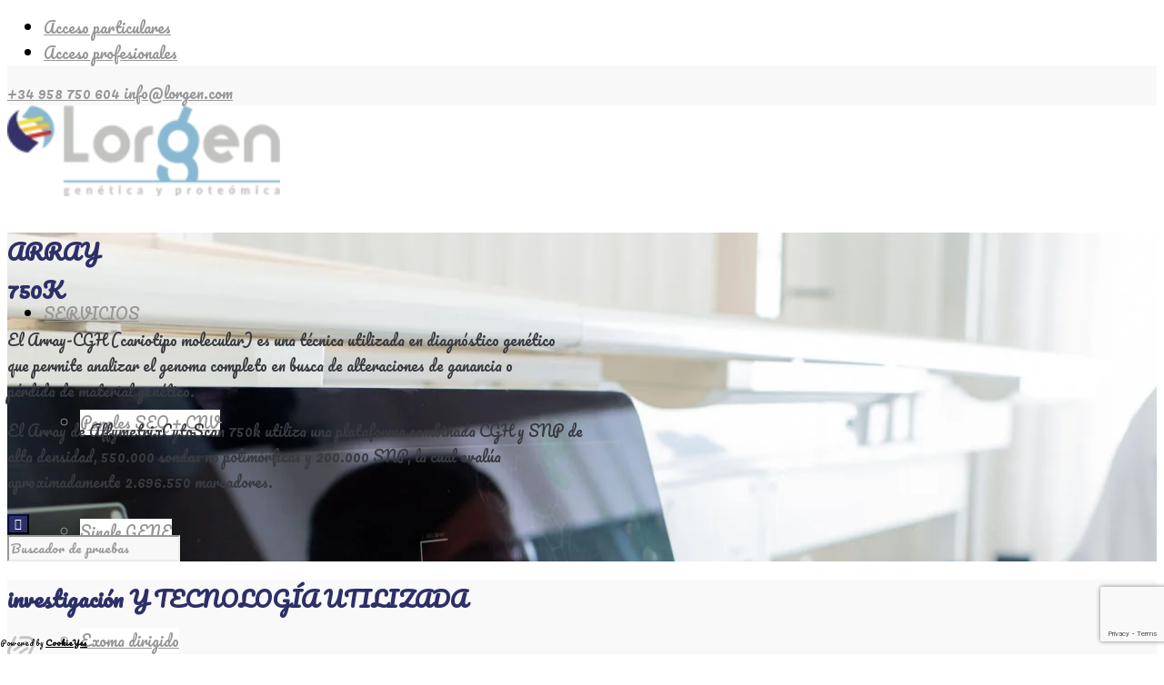

--- FILE ---
content_type: text/html; charset=UTF-8
request_url: https://www.lorgen.com/array-750k/
body_size: 30869
content:
<!DOCTYPE html>
<html lang="es" class="html_stretched responsive av-preloader-disabled  html_header_top html_logo_left html_main_nav_header html_menu_right html_custom html_header_sticky_disabled html_header_shrinking_disabled html_header_topbar_active html_mobile_menu_phone html_header_searchicon html_content_align_center html_header_unstick_top_disabled html_header_stretch_disabled html_minimal_header html_av-overlay-side html_av-overlay-side-classic html_av-submenu-noclone html_entry_id_176 av-cookies-no-cookie-consent av-no-preview av-default-lightbox html_text_menu_active av-mobile-menu-switch-default">
<head>
<meta charset="UTF-8" />


<!-- mobile setting -->
<meta name="viewport" content="width=device-width, initial-scale=1">

<!-- Scripts/CSS and wp_head hook -->
<meta name='robots' content='index, follow, max-image-preview:large, max-snippet:-1, max-video-preview:-1' />

	<!-- This site is optimized with the Yoast SEO Premium plugin v26.7 (Yoast SEO v26.7) - https://yoast.com/wordpress/plugins/seo/ -->
	<title>ARRAY 750K - Lorgen</title>
	<meta name="description" content="El Array-CGH (cariotipo molecular) es una técnica utilizada en diagnóstico genético que permite analizar el genoma completo." />
	<link rel="canonical" href="https://www.lorgen.com/array-750k/" />
	<meta property="og:locale" content="es_ES" />
	<meta property="og:type" content="article" />
	<meta property="og:title" content="ARRAY 750K" />
	<meta property="og:description" content="El Array-CGH (cariotipo molecular) es una técnica utilizada en diagnóstico genético que permite analizar el genoma completo." />
	<meta property="og:url" content="https://www.lorgen.com/array-750k/" />
	<meta property="og:site_name" content="Lorgen" />
	<meta property="article:modified_time" content="2023-03-25T18:17:27+00:00" />
	<meta property="og:image" content="https://www.lorgen.com/wp-content/uploads/2021/05/dna-line.png" />
	<meta name="twitter:card" content="summary_large_image" />
	<meta name="twitter:label1" content="Tiempo de lectura" />
	<meta name="twitter:data1" content="3 minutos" />
	<script type="application/ld+json" class="yoast-schema-graph">{"@context":"https://schema.org","@graph":[{"@type":"WebPage","@id":"https://www.lorgen.com/array-750k/","url":"https://www.lorgen.com/array-750k/","name":"ARRAY 750K - Lorgen","isPartOf":{"@id":"https://www.lorgen.com/#website"},"primaryImageOfPage":{"@id":"https://www.lorgen.com/array-750k/#primaryimage"},"image":{"@id":"https://www.lorgen.com/array-750k/#primaryimage"},"thumbnailUrl":"https://www.lorgen.com/wp-content/uploads/2021/05/dna-line.png","datePublished":"2021-05-06T09:29:01+00:00","dateModified":"2023-03-25T18:17:27+00:00","description":"El Array-CGH (cariotipo molecular) es una técnica utilizada en diagnóstico genético que permite analizar el genoma completo.","breadcrumb":{"@id":"https://www.lorgen.com/array-750k/#breadcrumb"},"inLanguage":"es","potentialAction":[{"@type":"ReadAction","target":["https://www.lorgen.com/array-750k/"]}]},{"@type":"ImageObject","inLanguage":"es","@id":"https://www.lorgen.com/array-750k/#primaryimage","url":"https://www.lorgen.com/wp-content/uploads/2021/05/dna-line.png","contentUrl":"https://www.lorgen.com/wp-content/uploads/2021/05/dna-line.png","width":44,"height":49,"caption":"adn vector"},{"@type":"BreadcrumbList","@id":"https://www.lorgen.com/array-750k/#breadcrumb","itemListElement":[{"@type":"ListItem","position":1,"name":"Inicio","item":"https://www.lorgen.com/laboratorio-de-genetica-y-proteomica/"},{"@type":"ListItem","position":2,"name":"ARRAY 750K"}]},{"@type":"WebSite","@id":"https://www.lorgen.com/#website","url":"https://www.lorgen.com/","name":"Lorgen","description":"Especialistas en estudios genéticos","publisher":{"@id":"https://www.lorgen.com/#organization"},"potentialAction":[{"@type":"SearchAction","target":{"@type":"EntryPoint","urlTemplate":"https://www.lorgen.com/?s={search_term_string}"},"query-input":{"@type":"PropertyValueSpecification","valueRequired":true,"valueName":"search_term_string"}}],"inLanguage":"es"},{"@type":"Organization","@id":"https://www.lorgen.com/#organization","name":"Lorgen","url":"https://www.lorgen.com/","logo":{"@type":"ImageObject","inLanguage":"es","@id":"https://www.lorgen.com/#/schema/logo/image/","url":"https://www.lorgen.com/wp-content/uploads/2021/05/Grupo-197.png","contentUrl":"https://www.lorgen.com/wp-content/uploads/2021/05/Grupo-197.png","width":183,"height":59,"caption":"Lorgen"},"image":{"@id":"https://www.lorgen.com/#/schema/logo/image/"}}]}</script>
	<!-- / Yoast SEO Premium plugin. -->


<link rel='dns-prefetch' href='//www.googletagmanager.com' />
<link rel="alternate" type="application/rss+xml" title="Lorgen &raquo; Feed" href="https://www.lorgen.com/feed/" />
<link rel="alternate" type="application/rss+xml" title="Lorgen &raquo; Feed de los comentarios" href="https://www.lorgen.com/comments/feed/" />
<link rel="alternate" title="oEmbed (JSON)" type="application/json+oembed" href="https://www.lorgen.com/wp-json/oembed/1.0/embed?url=https%3A%2F%2Fwww.lorgen.com%2Farray-750k%2F" />
<link rel="alternate" title="oEmbed (XML)" type="text/xml+oembed" href="https://www.lorgen.com/wp-json/oembed/1.0/embed?url=https%3A%2F%2Fwww.lorgen.com%2Farray-750k%2F&#038;format=xml" />

<!-- google webfont font replacement -->

			<script type='text/javascript'>

				(function() {

					/*	check if webfonts are disabled by user setting via cookie - or user must opt in.	*/
					var html = document.getElementsByTagName('html')[0];
					var cookie_check = html.className.indexOf('av-cookies-needs-opt-in') >= 0 || html.className.indexOf('av-cookies-can-opt-out') >= 0;
					var allow_continue = true;
					var silent_accept_cookie = html.className.indexOf('av-cookies-user-silent-accept') >= 0;

					if( cookie_check && ! silent_accept_cookie )
					{
						if( ! document.cookie.match(/aviaCookieConsent/) || html.className.indexOf('av-cookies-session-refused') >= 0 )
						{
							allow_continue = false;
						}
						else
						{
							if( ! document.cookie.match(/aviaPrivacyRefuseCookiesHideBar/) )
							{
								allow_continue = false;
							}
							else if( ! document.cookie.match(/aviaPrivacyEssentialCookiesEnabled/) )
							{
								allow_continue = false;
							}
							else if( document.cookie.match(/aviaPrivacyGoogleWebfontsDisabled/) )
							{
								allow_continue = false;
							}
						}
					}

					if( allow_continue )
					{
						var f = document.createElement('link');

						f.type 	= 'text/css';
						f.rel 	= 'stylesheet';
						f.href 	= 'https://fonts.googleapis.com/css?family=Pacifico&display=auto';
						f.id 	= 'avia-google-webfont';

						document.getElementsByTagName('head')[0].appendChild(f);
					}
				})();

			</script>
			<style id='wp-img-auto-sizes-contain-inline-css' type='text/css'>
img:is([sizes=auto i],[sizes^="auto," i]){contain-intrinsic-size:3000px 1500px}
/*# sourceURL=wp-img-auto-sizes-contain-inline-css */
</style>

<link rel='stylesheet' id='avia-grid-css' href='https://www.lorgen.com/wp-content/themes/enfold/css/grid.css?ver=7.1.1' type='text/css' media='all' />
<link rel='stylesheet' id='avia-base-css' href='https://www.lorgen.com/wp-content/themes/enfold/css/base.css?ver=7.1.1' type='text/css' media='all' />
<link rel='stylesheet' id='avia-layout-css' href='https://www.lorgen.com/wp-content/themes/enfold/css/layout.css?ver=7.1.1' type='text/css' media='all' />
<link rel='stylesheet' id='avia-module-blog-css' href='https://www.lorgen.com/wp-content/themes/enfold/config-templatebuilder/avia-shortcodes/blog/blog.css?ver=7.1.1' type='text/css' media='all' />
<link rel='stylesheet' id='avia-module-postslider-css' href='https://www.lorgen.com/wp-content/themes/enfold/config-templatebuilder/avia-shortcodes/postslider/postslider.css?ver=7.1.1' type='text/css' media='all' />
<link rel='stylesheet' id='avia-module-button-css' href='https://www.lorgen.com/wp-content/themes/enfold/config-templatebuilder/avia-shortcodes/buttons/buttons.css?ver=7.1.1' type='text/css' media='all' />
<link rel='stylesheet' id='avia-module-comments-css' href='https://www.lorgen.com/wp-content/themes/enfold/config-templatebuilder/avia-shortcodes/comments/comments.css?ver=7.1.1' type='text/css' media='all' />
<link rel='stylesheet' id='avia-module-slideshow-css' href='https://www.lorgen.com/wp-content/themes/enfold/config-templatebuilder/avia-shortcodes/slideshow/slideshow.css?ver=7.1.1' type='text/css' media='all' />
<link rel='stylesheet' id='avia-module-gallery-css' href='https://www.lorgen.com/wp-content/themes/enfold/config-templatebuilder/avia-shortcodes/gallery/gallery.css?ver=7.1.1' type='text/css' media='all' />
<link rel='stylesheet' id='avia-module-gridrow-css' href='https://www.lorgen.com/wp-content/themes/enfold/config-templatebuilder/avia-shortcodes/grid_row/grid_row.css?ver=7.1.1' type='text/css' media='all' />
<link rel='stylesheet' id='avia-module-icon-css' href='https://www.lorgen.com/wp-content/themes/enfold/config-templatebuilder/avia-shortcodes/icon/icon.css?ver=7.1.1' type='text/css' media='all' />
<link rel='stylesheet' id='avia-module-image-css' href='https://www.lorgen.com/wp-content/themes/enfold/config-templatebuilder/avia-shortcodes/image/image.css?ver=7.1.1' type='text/css' media='all' />
<link rel='stylesheet' id='avia-module-catalogue-css' href='https://www.lorgen.com/wp-content/themes/enfold/config-templatebuilder/avia-shortcodes/catalogue/catalogue.css?ver=7.1.1' type='text/css' media='all' />
<link rel='stylesheet' id='avia-module-progress-bar-css' href='https://www.lorgen.com/wp-content/themes/enfold/config-templatebuilder/avia-shortcodes/progressbar/progressbar.css?ver=7.1.1' type='text/css' media='all' />
<link rel='stylesheet' id='avia-module-social-css' href='https://www.lorgen.com/wp-content/themes/enfold/config-templatebuilder/avia-shortcodes/social_share/social_share.css?ver=7.1.1' type='text/css' media='all' />
<link rel='stylesheet' id='avia-module-tabs-css' href='https://www.lorgen.com/wp-content/themes/enfold/config-templatebuilder/avia-shortcodes/tabs/tabs.css?ver=7.1.1' type='text/css' media='all' />
<link rel='stylesheet' id='avia-module-toggles-css' href='https://www.lorgen.com/wp-content/themes/enfold/config-templatebuilder/avia-shortcodes/toggles/toggles.css?ver=7.1.1' type='text/css' media='all' />
<link rel='stylesheet' id='avia-module-video-css' href='https://www.lorgen.com/wp-content/themes/enfold/config-templatebuilder/avia-shortcodes/video/video.css?ver=7.1.1' type='text/css' media='all' />
<link rel='stylesheet' id='ht_ctc_main_css-css' href='https://www.lorgen.com/wp-content/plugins/click-to-chat-for-whatsapp/new/inc/assets/css/main.css?ver=4.35' type='text/css' media='all' />
<link rel='stylesheet' id='avia-scs-css' href='https://www.lorgen.com/wp-content/themes/enfold/css/shortcodes.css?ver=7.1.1' type='text/css' media='all' />
<link rel='stylesheet' id='avia-woocommerce-css-css' href='https://www.lorgen.com/wp-content/themes/enfold/config-woocommerce/woocommerce-mod.css?ver=7.1.1' type='text/css' media='all' />
<style id='wp-emoji-styles-inline-css' type='text/css'>

	img.wp-smiley, img.emoji {
		display: inline !important;
		border: none !important;
		box-shadow: none !important;
		height: 1em !important;
		width: 1em !important;
		margin: 0 0.07em !important;
		vertical-align: -0.1em !important;
		background: none !important;
		padding: 0 !important;
	}
/*# sourceURL=wp-emoji-styles-inline-css */
</style>
<link rel='stylesheet' id='wp-block-library-css' href='https://www.lorgen.com/wp-includes/css/dist/block-library/style.min.css?ver=6.9' type='text/css' media='all' />
<link rel='stylesheet' id='wc-blocks-style-css' href='https://www.lorgen.com/wp-content/plugins/woocommerce/assets/client/blocks/wc-blocks.css?ver=wc-10.4.3' type='text/css' media='all' />
<style id='global-styles-inline-css' type='text/css'>
:root{--wp--preset--aspect-ratio--square: 1;--wp--preset--aspect-ratio--4-3: 4/3;--wp--preset--aspect-ratio--3-4: 3/4;--wp--preset--aspect-ratio--3-2: 3/2;--wp--preset--aspect-ratio--2-3: 2/3;--wp--preset--aspect-ratio--16-9: 16/9;--wp--preset--aspect-ratio--9-16: 9/16;--wp--preset--color--black: #000000;--wp--preset--color--cyan-bluish-gray: #abb8c3;--wp--preset--color--white: #ffffff;--wp--preset--color--pale-pink: #f78da7;--wp--preset--color--vivid-red: #cf2e2e;--wp--preset--color--luminous-vivid-orange: #ff6900;--wp--preset--color--luminous-vivid-amber: #fcb900;--wp--preset--color--light-green-cyan: #7bdcb5;--wp--preset--color--vivid-green-cyan: #00d084;--wp--preset--color--pale-cyan-blue: #8ed1fc;--wp--preset--color--vivid-cyan-blue: #0693e3;--wp--preset--color--vivid-purple: #9b51e0;--wp--preset--color--metallic-red: #b02b2c;--wp--preset--color--maximum-yellow-red: #edae44;--wp--preset--color--yellow-sun: #eeee22;--wp--preset--color--palm-leaf: #83a846;--wp--preset--color--aero: #7bb0e7;--wp--preset--color--old-lavender: #745f7e;--wp--preset--color--steel-teal: #5f8789;--wp--preset--color--raspberry-pink: #d65799;--wp--preset--color--medium-turquoise: #4ecac2;--wp--preset--gradient--vivid-cyan-blue-to-vivid-purple: linear-gradient(135deg,rgb(6,147,227) 0%,rgb(155,81,224) 100%);--wp--preset--gradient--light-green-cyan-to-vivid-green-cyan: linear-gradient(135deg,rgb(122,220,180) 0%,rgb(0,208,130) 100%);--wp--preset--gradient--luminous-vivid-amber-to-luminous-vivid-orange: linear-gradient(135deg,rgb(252,185,0) 0%,rgb(255,105,0) 100%);--wp--preset--gradient--luminous-vivid-orange-to-vivid-red: linear-gradient(135deg,rgb(255,105,0) 0%,rgb(207,46,46) 100%);--wp--preset--gradient--very-light-gray-to-cyan-bluish-gray: linear-gradient(135deg,rgb(238,238,238) 0%,rgb(169,184,195) 100%);--wp--preset--gradient--cool-to-warm-spectrum: linear-gradient(135deg,rgb(74,234,220) 0%,rgb(151,120,209) 20%,rgb(207,42,186) 40%,rgb(238,44,130) 60%,rgb(251,105,98) 80%,rgb(254,248,76) 100%);--wp--preset--gradient--blush-light-purple: linear-gradient(135deg,rgb(255,206,236) 0%,rgb(152,150,240) 100%);--wp--preset--gradient--blush-bordeaux: linear-gradient(135deg,rgb(254,205,165) 0%,rgb(254,45,45) 50%,rgb(107,0,62) 100%);--wp--preset--gradient--luminous-dusk: linear-gradient(135deg,rgb(255,203,112) 0%,rgb(199,81,192) 50%,rgb(65,88,208) 100%);--wp--preset--gradient--pale-ocean: linear-gradient(135deg,rgb(255,245,203) 0%,rgb(182,227,212) 50%,rgb(51,167,181) 100%);--wp--preset--gradient--electric-grass: linear-gradient(135deg,rgb(202,248,128) 0%,rgb(113,206,126) 100%);--wp--preset--gradient--midnight: linear-gradient(135deg,rgb(2,3,129) 0%,rgb(40,116,252) 100%);--wp--preset--font-size--small: 1rem;--wp--preset--font-size--medium: 1.125rem;--wp--preset--font-size--large: 1.75rem;--wp--preset--font-size--x-large: clamp(1.75rem, 3vw, 2.25rem);--wp--preset--spacing--20: 0.44rem;--wp--preset--spacing--30: 0.67rem;--wp--preset--spacing--40: 1rem;--wp--preset--spacing--50: 1.5rem;--wp--preset--spacing--60: 2.25rem;--wp--preset--spacing--70: 3.38rem;--wp--preset--spacing--80: 5.06rem;--wp--preset--shadow--natural: 6px 6px 9px rgba(0, 0, 0, 0.2);--wp--preset--shadow--deep: 12px 12px 50px rgba(0, 0, 0, 0.4);--wp--preset--shadow--sharp: 6px 6px 0px rgba(0, 0, 0, 0.2);--wp--preset--shadow--outlined: 6px 6px 0px -3px rgb(255, 255, 255), 6px 6px rgb(0, 0, 0);--wp--preset--shadow--crisp: 6px 6px 0px rgb(0, 0, 0);}:root { --wp--style--global--content-size: 800px;--wp--style--global--wide-size: 1130px; }:where(body) { margin: 0; }.wp-site-blocks > .alignleft { float: left; margin-right: 2em; }.wp-site-blocks > .alignright { float: right; margin-left: 2em; }.wp-site-blocks > .aligncenter { justify-content: center; margin-left: auto; margin-right: auto; }:where(.is-layout-flex){gap: 0.5em;}:where(.is-layout-grid){gap: 0.5em;}.is-layout-flow > .alignleft{float: left;margin-inline-start: 0;margin-inline-end: 2em;}.is-layout-flow > .alignright{float: right;margin-inline-start: 2em;margin-inline-end: 0;}.is-layout-flow > .aligncenter{margin-left: auto !important;margin-right: auto !important;}.is-layout-constrained > .alignleft{float: left;margin-inline-start: 0;margin-inline-end: 2em;}.is-layout-constrained > .alignright{float: right;margin-inline-start: 2em;margin-inline-end: 0;}.is-layout-constrained > .aligncenter{margin-left: auto !important;margin-right: auto !important;}.is-layout-constrained > :where(:not(.alignleft):not(.alignright):not(.alignfull)){max-width: var(--wp--style--global--content-size);margin-left: auto !important;margin-right: auto !important;}.is-layout-constrained > .alignwide{max-width: var(--wp--style--global--wide-size);}body .is-layout-flex{display: flex;}.is-layout-flex{flex-wrap: wrap;align-items: center;}.is-layout-flex > :is(*, div){margin: 0;}body .is-layout-grid{display: grid;}.is-layout-grid > :is(*, div){margin: 0;}body{padding-top: 0px;padding-right: 0px;padding-bottom: 0px;padding-left: 0px;}a:where(:not(.wp-element-button)){text-decoration: underline;}:root :where(.wp-element-button, .wp-block-button__link){background-color: #32373c;border-width: 0;color: #fff;font-family: inherit;font-size: inherit;font-style: inherit;font-weight: inherit;letter-spacing: inherit;line-height: inherit;padding-top: calc(0.667em + 2px);padding-right: calc(1.333em + 2px);padding-bottom: calc(0.667em + 2px);padding-left: calc(1.333em + 2px);text-decoration: none;text-transform: inherit;}.has-black-color{color: var(--wp--preset--color--black) !important;}.has-cyan-bluish-gray-color{color: var(--wp--preset--color--cyan-bluish-gray) !important;}.has-white-color{color: var(--wp--preset--color--white) !important;}.has-pale-pink-color{color: var(--wp--preset--color--pale-pink) !important;}.has-vivid-red-color{color: var(--wp--preset--color--vivid-red) !important;}.has-luminous-vivid-orange-color{color: var(--wp--preset--color--luminous-vivid-orange) !important;}.has-luminous-vivid-amber-color{color: var(--wp--preset--color--luminous-vivid-amber) !important;}.has-light-green-cyan-color{color: var(--wp--preset--color--light-green-cyan) !important;}.has-vivid-green-cyan-color{color: var(--wp--preset--color--vivid-green-cyan) !important;}.has-pale-cyan-blue-color{color: var(--wp--preset--color--pale-cyan-blue) !important;}.has-vivid-cyan-blue-color{color: var(--wp--preset--color--vivid-cyan-blue) !important;}.has-vivid-purple-color{color: var(--wp--preset--color--vivid-purple) !important;}.has-metallic-red-color{color: var(--wp--preset--color--metallic-red) !important;}.has-maximum-yellow-red-color{color: var(--wp--preset--color--maximum-yellow-red) !important;}.has-yellow-sun-color{color: var(--wp--preset--color--yellow-sun) !important;}.has-palm-leaf-color{color: var(--wp--preset--color--palm-leaf) !important;}.has-aero-color{color: var(--wp--preset--color--aero) !important;}.has-old-lavender-color{color: var(--wp--preset--color--old-lavender) !important;}.has-steel-teal-color{color: var(--wp--preset--color--steel-teal) !important;}.has-raspberry-pink-color{color: var(--wp--preset--color--raspberry-pink) !important;}.has-medium-turquoise-color{color: var(--wp--preset--color--medium-turquoise) !important;}.has-black-background-color{background-color: var(--wp--preset--color--black) !important;}.has-cyan-bluish-gray-background-color{background-color: var(--wp--preset--color--cyan-bluish-gray) !important;}.has-white-background-color{background-color: var(--wp--preset--color--white) !important;}.has-pale-pink-background-color{background-color: var(--wp--preset--color--pale-pink) !important;}.has-vivid-red-background-color{background-color: var(--wp--preset--color--vivid-red) !important;}.has-luminous-vivid-orange-background-color{background-color: var(--wp--preset--color--luminous-vivid-orange) !important;}.has-luminous-vivid-amber-background-color{background-color: var(--wp--preset--color--luminous-vivid-amber) !important;}.has-light-green-cyan-background-color{background-color: var(--wp--preset--color--light-green-cyan) !important;}.has-vivid-green-cyan-background-color{background-color: var(--wp--preset--color--vivid-green-cyan) !important;}.has-pale-cyan-blue-background-color{background-color: var(--wp--preset--color--pale-cyan-blue) !important;}.has-vivid-cyan-blue-background-color{background-color: var(--wp--preset--color--vivid-cyan-blue) !important;}.has-vivid-purple-background-color{background-color: var(--wp--preset--color--vivid-purple) !important;}.has-metallic-red-background-color{background-color: var(--wp--preset--color--metallic-red) !important;}.has-maximum-yellow-red-background-color{background-color: var(--wp--preset--color--maximum-yellow-red) !important;}.has-yellow-sun-background-color{background-color: var(--wp--preset--color--yellow-sun) !important;}.has-palm-leaf-background-color{background-color: var(--wp--preset--color--palm-leaf) !important;}.has-aero-background-color{background-color: var(--wp--preset--color--aero) !important;}.has-old-lavender-background-color{background-color: var(--wp--preset--color--old-lavender) !important;}.has-steel-teal-background-color{background-color: var(--wp--preset--color--steel-teal) !important;}.has-raspberry-pink-background-color{background-color: var(--wp--preset--color--raspberry-pink) !important;}.has-medium-turquoise-background-color{background-color: var(--wp--preset--color--medium-turquoise) !important;}.has-black-border-color{border-color: var(--wp--preset--color--black) !important;}.has-cyan-bluish-gray-border-color{border-color: var(--wp--preset--color--cyan-bluish-gray) !important;}.has-white-border-color{border-color: var(--wp--preset--color--white) !important;}.has-pale-pink-border-color{border-color: var(--wp--preset--color--pale-pink) !important;}.has-vivid-red-border-color{border-color: var(--wp--preset--color--vivid-red) !important;}.has-luminous-vivid-orange-border-color{border-color: var(--wp--preset--color--luminous-vivid-orange) !important;}.has-luminous-vivid-amber-border-color{border-color: var(--wp--preset--color--luminous-vivid-amber) !important;}.has-light-green-cyan-border-color{border-color: var(--wp--preset--color--light-green-cyan) !important;}.has-vivid-green-cyan-border-color{border-color: var(--wp--preset--color--vivid-green-cyan) !important;}.has-pale-cyan-blue-border-color{border-color: var(--wp--preset--color--pale-cyan-blue) !important;}.has-vivid-cyan-blue-border-color{border-color: var(--wp--preset--color--vivid-cyan-blue) !important;}.has-vivid-purple-border-color{border-color: var(--wp--preset--color--vivid-purple) !important;}.has-metallic-red-border-color{border-color: var(--wp--preset--color--metallic-red) !important;}.has-maximum-yellow-red-border-color{border-color: var(--wp--preset--color--maximum-yellow-red) !important;}.has-yellow-sun-border-color{border-color: var(--wp--preset--color--yellow-sun) !important;}.has-palm-leaf-border-color{border-color: var(--wp--preset--color--palm-leaf) !important;}.has-aero-border-color{border-color: var(--wp--preset--color--aero) !important;}.has-old-lavender-border-color{border-color: var(--wp--preset--color--old-lavender) !important;}.has-steel-teal-border-color{border-color: var(--wp--preset--color--steel-teal) !important;}.has-raspberry-pink-border-color{border-color: var(--wp--preset--color--raspberry-pink) !important;}.has-medium-turquoise-border-color{border-color: var(--wp--preset--color--medium-turquoise) !important;}.has-vivid-cyan-blue-to-vivid-purple-gradient-background{background: var(--wp--preset--gradient--vivid-cyan-blue-to-vivid-purple) !important;}.has-light-green-cyan-to-vivid-green-cyan-gradient-background{background: var(--wp--preset--gradient--light-green-cyan-to-vivid-green-cyan) !important;}.has-luminous-vivid-amber-to-luminous-vivid-orange-gradient-background{background: var(--wp--preset--gradient--luminous-vivid-amber-to-luminous-vivid-orange) !important;}.has-luminous-vivid-orange-to-vivid-red-gradient-background{background: var(--wp--preset--gradient--luminous-vivid-orange-to-vivid-red) !important;}.has-very-light-gray-to-cyan-bluish-gray-gradient-background{background: var(--wp--preset--gradient--very-light-gray-to-cyan-bluish-gray) !important;}.has-cool-to-warm-spectrum-gradient-background{background: var(--wp--preset--gradient--cool-to-warm-spectrum) !important;}.has-blush-light-purple-gradient-background{background: var(--wp--preset--gradient--blush-light-purple) !important;}.has-blush-bordeaux-gradient-background{background: var(--wp--preset--gradient--blush-bordeaux) !important;}.has-luminous-dusk-gradient-background{background: var(--wp--preset--gradient--luminous-dusk) !important;}.has-pale-ocean-gradient-background{background: var(--wp--preset--gradient--pale-ocean) !important;}.has-electric-grass-gradient-background{background: var(--wp--preset--gradient--electric-grass) !important;}.has-midnight-gradient-background{background: var(--wp--preset--gradient--midnight) !important;}.has-small-font-size{font-size: var(--wp--preset--font-size--small) !important;}.has-medium-font-size{font-size: var(--wp--preset--font-size--medium) !important;}.has-large-font-size{font-size: var(--wp--preset--font-size--large) !important;}.has-x-large-font-size{font-size: var(--wp--preset--font-size--x-large) !important;}
/*# sourceURL=global-styles-inline-css */
</style>

<link rel='stylesheet' id='contact-form-7-css' href='https://www.lorgen.com/wp-content/plugins/contact-form-7/includes/css/styles.css?ver=6.1.4' type='text/css' media='all' />
<link rel='stylesheet' id='cookie-law-info-css' href='https://www.lorgen.com/wp-content/plugins/webtoffee-gdpr-cookie-consent/public/css/cookie-law-info-public.css?ver=2.3.3' type='text/css' media='all' />
<link rel='stylesheet' id='cookie-law-info-gdpr-css' href='https://www.lorgen.com/wp-content/plugins/webtoffee-gdpr-cookie-consent/public/css/cookie-law-info-gdpr.css?ver=2.3.3' type='text/css' media='all' />
<style id='cookie-law-info-gdpr-inline-css' type='text/css'>
.cli-modal-content, .cli-tab-content { background-color: #ffffff; }.cli-privacy-content-text, .cli-modal .cli-modal-dialog, .cli-tab-container p, a.cli-privacy-readmore { color: #000000; }.cli-tab-header { background-color: #f2f2f2; }.cli-tab-header, .cli-tab-header a.cli-nav-link,span.cli-necessary-caption,.cli-switch .cli-slider:after { color: #000000; }.cli-switch .cli-slider:before { background-color: #ffffff; }.cli-switch input:checked + .cli-slider:before { background-color: #ffffff; }.cli-switch .cli-slider { background-color: #e3e1e8; }.cli-switch input:checked + .cli-slider { background-color: #28a745; }.cli-modal-close svg { fill: #000000; }.cli-tab-footer .wt-cli-privacy-accept-all-btn { background-color: #00acad; color: #ffffff}.cli-tab-footer .wt-cli-privacy-accept-btn { background-color: #00acad; color: #ffffff}.cli-tab-header a:before{ border-right: 1px solid #000000; border-bottom: 1px solid #000000; }
/*# sourceURL=cookie-law-info-gdpr-inline-css */
</style>
<style id='woocommerce-inline-inline-css' type='text/css'>
.woocommerce form .form-row .required { visibility: visible; }
/*# sourceURL=woocommerce-inline-inline-css */
</style>
<link rel='stylesheet' id='avia-module-masonry-css' href='https://www.lorgen.com/wp-content/themes/enfold/config-templatebuilder/avia-shortcodes/masonry_entries/masonry_entries.css?ver=6.9' type='text/css' media='all' />
<link rel='stylesheet' id='avia-siteloader-css' href='https://www.lorgen.com/wp-content/themes/enfold/css/avia-snippet-site-preloader.css?ver=6.9' type='text/css' media='all' />
<link rel='stylesheet' id='avia-fold-unfold-css' href='https://www.lorgen.com/wp-content/themes/enfold/css/avia-snippet-fold-unfold.css?ver=7.1.1' type='text/css' media='all' />
<link rel='stylesheet' id='avia-popup-css-css' href='https://www.lorgen.com/wp-content/themes/enfold/js/aviapopup/magnific-popup.min.css?ver=7.1.1' type='text/css' media='screen' />
<link rel='stylesheet' id='avia-lightbox-css' href='https://www.lorgen.com/wp-content/themes/enfold/css/avia-snippet-lightbox.css?ver=7.1.1' type='text/css' media='screen' />
<link rel='stylesheet' id='avia-widget-css-css' href='https://www.lorgen.com/wp-content/themes/enfold/css/avia-snippet-widget.css?ver=7.1.1' type='text/css' media='screen' />
<link rel='stylesheet' id='avia-dynamic-css' href='https://www.lorgen.com/wp-content/uploads/dynamic_avia/lorgen.css?ver=696790868b5f6' type='text/css' media='all' />
<link rel='stylesheet' id='avia-custom-css' href='https://www.lorgen.com/wp-content/themes/enfold/css/custom.css?ver=7.1.1' type='text/css' media='all' />
<link rel='stylesheet' id='avia-style-css' href='https://www.lorgen.com/wp-content/themes/lorgen/style.css?ver=7.1.1' type='text/css' media='all' />
<link rel='stylesheet' id='tablepress-default-css' href='https://www.lorgen.com/wp-content/plugins/tablepress/css/build/default.css?ver=3.2.6' type='text/css' media='all' />
<link rel='stylesheet' id='avia-single-post-176-css' href='https://www.lorgen.com/wp-content/uploads/dynamic_avia/avia_posts_css/post-176.css?ver=ver-1768397129' type='text/css' media='all' />
<script type="text/javascript" id="woocommerce-google-analytics-integration-gtag-js-after">
/* <![CDATA[ */
/* Google Analytics for WooCommerce (gtag.js) */
					window.dataLayer = window.dataLayer || [];
					function gtag(){dataLayer.push(arguments);}
					// Set up default consent state.
					for ( const mode of [{"analytics_storage":"denied","ad_storage":"denied","ad_user_data":"denied","ad_personalization":"denied","region":["AT","BE","BG","HR","CY","CZ","DK","EE","FI","FR","DE","GR","HU","IS","IE","IT","LV","LI","LT","LU","MT","NL","NO","PL","PT","RO","SK","SI","ES","SE","GB","CH"]}] || [] ) {
						gtag( "consent", "default", { "wait_for_update": 500, ...mode } );
					}
					gtag("js", new Date());
					gtag("set", "developer_id.dOGY3NW", true);
					gtag("config", "G-YQ6EE4VQGN", {"track_404":true,"allow_google_signals":true,"logged_in":false,"linker":{"domains":[],"allow_incoming":false},"custom_map":{"dimension1":"logged_in"}});
//# sourceURL=woocommerce-google-analytics-integration-gtag-js-after
/* ]]> */
</script>
<script type="text/javascript" src="https://www.lorgen.com/wp-includes/js/jquery/jquery.min.js?ver=3.7.1" id="jquery-core-js"></script>
<script type="text/javascript" src="https://www.lorgen.com/wp-includes/js/jquery/jquery-migrate.min.js?ver=3.4.1" id="jquery-migrate-js"></script>
<script type="text/javascript" id="cookie-law-info-js-extra">
/* <![CDATA[ */
var Cli_Data = {"nn_cookie_ids":["PHPSESSID","_GRECAPTCHA","test_cookie"],"non_necessary_cookies":{"necesaria":["PHPSESSID","_GRECAPTCHA"],"no-necesaria":["test_cookie"]},"cookielist":{"necesaria":{"0":{"ID":904,"post_author":"15","post_date":"2021-07-14 10:30:46","post_date_gmt":"2021-07-14 10:30:46","post_content":"Esta cookie es nativa de las aplicaciones PHP. La cookie se utiliza para almacenar e identificar la identificaci\u00f3n de sesi\u00f3n \u00fanica de un usuario con el fin de administrar la sesi\u00f3n del usuario en el sitio web. La cookie es una cookie de sesi\u00f3n y se elimina cuando se cierran todas las ventanas del navegador.","post_title":"PHPSESSID","post_excerpt":"PHPSESSID","post_status":"publish","comment_status":"closed","ping_status":"closed","post_password":"","post_name":"phpsessid","to_ping":"","pinged":"","post_modified":"2021-07-14 10:32:03","post_modified_gmt":"2021-07-14 10:32:03","post_content_filtered":"","post_parent":0,"guid":"https://www.lorgen.com/cookielawinfo/phpsessid/","menu_order":0,"post_type":"cookielawinfo","post_mime_type":"","comment_count":"0","filter":"raw"},"1":{"ID":905,"post_author":"15","post_date":"2021-07-14 10:30:46","post_date_gmt":"2021-07-14 10:30:46","post_content":"Google establece esta cookie. Adem\u00e1s de ciertas cookies est\u00e1ndar de Google, reCAPTCHA establece una cookie necesaria (_GRECAPTCHA) cuando se ejecuta con el prop\u00f3sito de proporcionar su an\u00e1lisis de riesgo.","post_title":"_GRECAPTCHA","post_excerpt":"_GRECAPTCHA","post_status":"publish","comment_status":"closed","ping_status":"closed","post_password":"","post_name":"_grecaptcha","to_ping":"","pinged":"","post_modified":"2021-07-14 10:32:39","post_modified_gmt":"2021-07-14 10:32:39","post_content_filtered":"","post_parent":0,"guid":"https://www.lorgen.com/cookielawinfo/_grecaptcha/","menu_order":0,"post_type":"cookielawinfo","post_mime_type":"","comment_count":"0","filter":"raw"},"2":{"ID":900,"post_author":"15","post_date":"2021-07-14 10:15:56","post_date_gmt":"2021-07-14 10:15:56","post_content":"La cookie est\u00e1 configurada por el complemento de consentimiento de cookies de GDPR y se utiliza para almacenar si el usuario ha dado su consentimiento o no para el uso de cookies. No almacena ning\u00fan dato personal.","post_title":"viewed_cookie_policy","post_excerpt":"","post_status":"publish","comment_status":"closed","ping_status":"closed","post_password":"","post_name":"viewed_cookie_policy","to_ping":"","pinged":"","post_modified":"2021-07-14 10:33:28","post_modified_gmt":"2021-07-14 10:33:28","post_content_filtered":"","post_parent":0,"guid":"https://www.lorgen.com/cookielawinfo/viewed_cookie_policy/","menu_order":0,"post_type":"cookielawinfo","post_mime_type":"","comment_count":"0","filter":"raw"},"3":{"ID":901,"post_author":"15","post_date":"2021-07-14 10:15:56","post_date_gmt":"2021-07-14 10:15:56","post_content":"Esta cookie est\u00e1 configurada por el complemento de consentimiento de cookies de GDPR. Las cookies se utilizan para almacenar el consentimiento del usuario para las cookies en la categor\u00eda \"Necesarias\".","post_title":"cookielawinfo-checkbox-necessary","post_excerpt":"","post_status":"publish","comment_status":"closed","ping_status":"closed","post_password":"","post_name":"cookielawinfo-checkbox-necessary","to_ping":"","pinged":"","post_modified":"2021-07-14 10:33:56","post_modified_gmt":"2021-07-14 10:33:56","post_content_filtered":"","post_parent":0,"guid":"https://www.lorgen.com/cookielawinfo/cookielawinfo-checkbox-necessary/","menu_order":0,"post_type":"cookielawinfo","post_mime_type":"","comment_count":"0","filter":"raw"},"4":{"ID":902,"post_author":"15","post_date":"2021-07-14 10:15:56","post_date_gmt":"2021-07-14 10:15:56","post_content":"Esta cookie est\u00e1 configurada por el complemento de consentimiento de cookies de GDPR. Las cookies se utilizan para almacenar el consentimiento del usuario para las cookies en la categor\u00eda \"No necesarias\".","post_title":"cookielawinfo-checkbox-non-necessary","post_excerpt":"","post_status":"publish","comment_status":"closed","ping_status":"closed","post_password":"","post_name":"cookielawinfo-checkbox-non-necessary","to_ping":"","pinged":"","post_modified":"2021-07-14 10:34:22","post_modified_gmt":"2021-07-14 10:34:22","post_content_filtered":"","post_parent":0,"guid":"https://www.lorgen.com/cookielawinfo/cookielawinfo-checkbox-non-necessary/","menu_order":0,"post_type":"cookielawinfo","post_mime_type":"","comment_count":"0","filter":"raw"},"term_id":25,"name":"Necesaria","loadonstart":0,"defaultstate":"enabled","ccpa_optout":0},"no-necesaria":{"0":{"ID":903,"post_author":"15","post_date":"2021-07-14 10:15:56","post_date_gmt":"2021-07-14 10:15:56","post_content":"","post_title":"test_cookie","post_excerpt":"","post_status":"publish","comment_status":"closed","ping_status":"closed","post_password":"","post_name":"test_cookie","to_ping":"","pinged":"","post_modified":"2021-07-14 10:34:37","post_modified_gmt":"2021-07-14 10:34:37","post_content_filtered":"","post_parent":0,"guid":"https://www.lorgen.com/cookielawinfo/test_cookie/","menu_order":0,"post_type":"cookielawinfo","post_mime_type":"","comment_count":"0","filter":"raw"},"term_id":26,"name":"No necesaria","loadonstart":0,"defaultstate":"disabled","ccpa_optout":0}},"ajax_url":"https://www.lorgen.com/wp-admin/admin-ajax.php","current_lang":"es","security":"b23dd79057","eu_countries":["GB"],"geoIP":"disabled","use_custom_geolocation_api":"","custom_geolocation_api":"https://geoip.cookieyes.com/geoip/checker/result.php","consentVersion":"1","strictlyEnabled":["necessary","obligatoire","necesaria","necessary"],"cookieDomain":"","privacy_length":"250","ccpaEnabled":"","ccpaRegionBased":"","ccpaBarEnabled":"","ccpaType":"gdpr","triggerDomRefresh":""};
var log_object = {"ajax_url":"https://www.lorgen.com/wp-admin/admin-ajax.php"};
//# sourceURL=cookie-law-info-js-extra
/* ]]> */
</script>
<script type="text/javascript" src="https://www.lorgen.com/wp-content/plugins/webtoffee-gdpr-cookie-consent/public/js/cookie-law-info-public.js?ver=2.3.3" id="cookie-law-info-js"></script>
<script type="text/javascript" src="https://www.lorgen.com/wp-content/plugins/woocommerce/assets/js/js-cookie/js.cookie.min.js?ver=2.1.4-wc.10.4.3" id="wc-js-cookie-js" defer="defer" data-wp-strategy="defer"></script>
<script type="text/javascript" id="wc-cart-fragments-js-extra">
/* <![CDATA[ */
var wc_cart_fragments_params = {"ajax_url":"/wp-admin/admin-ajax.php","wc_ajax_url":"/?wc-ajax=%%endpoint%%","cart_hash_key":"wc_cart_hash_27fc7e53bb64d04e4c10d20224bb5158","fragment_name":"wc_fragments_27fc7e53bb64d04e4c10d20224bb5158","request_timeout":"5000"};
//# sourceURL=wc-cart-fragments-js-extra
/* ]]> */
</script>
<script type="text/javascript" src="https://www.lorgen.com/wp-content/plugins/woocommerce/assets/js/frontend/cart-fragments.min.js?ver=10.4.3" id="wc-cart-fragments-js" defer="defer" data-wp-strategy="defer"></script>
<script type="text/javascript" src="https://www.lorgen.com/wp-content/plugins/woocommerce/assets/js/jquery-blockui/jquery.blockUI.min.js?ver=2.7.0-wc.10.4.3" id="wc-jquery-blockui-js" defer="defer" data-wp-strategy="defer"></script>
<script type="text/javascript" id="wc-add-to-cart-js-extra">
/* <![CDATA[ */
var wc_add_to_cart_params = {"ajax_url":"/wp-admin/admin-ajax.php","wc_ajax_url":"/?wc-ajax=%%endpoint%%","i18n_view_cart":"Ver carrito","cart_url":"https://www.lorgen.com/carrito/","is_cart":"","cart_redirect_after_add":"no"};
//# sourceURL=wc-add-to-cart-js-extra
/* ]]> */
</script>
<script type="text/javascript" src="https://www.lorgen.com/wp-content/plugins/woocommerce/assets/js/frontend/add-to-cart.min.js?ver=10.4.3" id="wc-add-to-cart-js" defer="defer" data-wp-strategy="defer"></script>
<script type="text/javascript" id="woocommerce-js-extra">
/* <![CDATA[ */
var woocommerce_params = {"ajax_url":"/wp-admin/admin-ajax.php","wc_ajax_url":"/?wc-ajax=%%endpoint%%","i18n_password_show":"Mostrar contrase\u00f1a","i18n_password_hide":"Ocultar contrase\u00f1a"};
//# sourceURL=woocommerce-js-extra
/* ]]> */
</script>
<script type="text/javascript" src="https://www.lorgen.com/wp-content/plugins/woocommerce/assets/js/frontend/woocommerce.min.js?ver=10.4.3" id="woocommerce-js" defer="defer" data-wp-strategy="defer"></script>
<script type="text/javascript" src="https://www.lorgen.com/wp-content/themes/enfold/js/avia-js.js?ver=7.1.1" id="avia-js-js"></script>
<script type="text/javascript" src="https://www.lorgen.com/wp-content/themes/enfold/js/avia-compat.js?ver=7.1.1" id="avia-compat-js"></script>
<link rel="https://api.w.org/" href="https://www.lorgen.com/wp-json/" /><link rel="alternate" title="JSON" type="application/json" href="https://www.lorgen.com/wp-json/wp/v2/pages/176" /><link rel="EditURI" type="application/rsd+xml" title="RSD" href="https://www.lorgen.com/xmlrpc.php?rsd" />
<meta name="generator" content="WordPress 6.9" />
<meta name="generator" content="WooCommerce 10.4.3" />
<link rel='shortlink' href='https://www.lorgen.com/?p=176' />
<!-- Stream WordPress user activity plugin v4.1.1 -->


<!--[if lt IE 9]><script src="https://www.lorgen.com/wp-content/themes/enfold/js/html5shiv.js"></script><![endif]--><link rel="profile" href="https://gmpg.org/xfn/11" />
<link rel="alternate" type="application/rss+xml" title="Lorgen RSS2 Feed" href="https://www.lorgen.com/feed/" />
<link rel="pingback" href="https://www.lorgen.com/xmlrpc.php" />

<style type='text/css' media='screen'>
 #top #header_main > .container, #top #header_main > .container .main_menu  .av-main-nav > li > a, #top #header_main #menu-item-shop .cart_dropdown_link{ height:120px; line-height: 120px; }
 .html_top_nav_header .av-logo-container{ height:120px;  }
 .html_header_top.html_header_sticky #top #wrap_all #main{ padding-top:148px; } 
</style>
	<noscript><style>.woocommerce-product-gallery{ opacity: 1 !important; }</style></noscript>
	<link rel="icon" href="https://www.lorgen.com/wp-content/uploads/2021/05/Enmascarar-grupo-11.png" sizes="32x32" />
<link rel="icon" href="https://www.lorgen.com/wp-content/uploads/2021/05/Enmascarar-grupo-11.png" sizes="192x192" />
<link rel="apple-touch-icon" href="https://www.lorgen.com/wp-content/uploads/2021/05/Enmascarar-grupo-11.png" />
<meta name="msapplication-TileImage" content="https://www.lorgen.com/wp-content/uploads/2021/05/Enmascarar-grupo-11.png" />
		<style type="text/css" id="wp-custom-css">
			@media(max-width:767px){
	.ht-ctc-chat {
    --side: right;
    bottom: 90px !important;
    right: 20px !important;
}
}		</style>
		<style type="text/css">
		@font-face {font-family: 'entypo-fontello-enfold'; font-weight: normal; font-style: normal; font-display: auto;
		src: url('https://www.lorgen.com/wp-content/themes/enfold/config-templatebuilder/avia-template-builder/assets/fonts/entypo-fontello-enfold/entypo-fontello-enfold.woff2') format('woff2'),
		url('https://www.lorgen.com/wp-content/themes/enfold/config-templatebuilder/avia-template-builder/assets/fonts/entypo-fontello-enfold/entypo-fontello-enfold.woff') format('woff'),
		url('https://www.lorgen.com/wp-content/themes/enfold/config-templatebuilder/avia-template-builder/assets/fonts/entypo-fontello-enfold/entypo-fontello-enfold.ttf') format('truetype'),
		url('https://www.lorgen.com/wp-content/themes/enfold/config-templatebuilder/avia-template-builder/assets/fonts/entypo-fontello-enfold/entypo-fontello-enfold.svg#entypo-fontello-enfold') format('svg'),
		url('https://www.lorgen.com/wp-content/themes/enfold/config-templatebuilder/avia-template-builder/assets/fonts/entypo-fontello-enfold/entypo-fontello-enfold.eot'),
		url('https://www.lorgen.com/wp-content/themes/enfold/config-templatebuilder/avia-template-builder/assets/fonts/entypo-fontello-enfold/entypo-fontello-enfold.eot?#iefix') format('embedded-opentype');
		}

		#top .avia-font-entypo-fontello-enfold, body .avia-font-entypo-fontello-enfold, html body [data-av_iconfont='entypo-fontello-enfold']:before{ font-family: 'entypo-fontello-enfold'; }
		
		@font-face {font-family: 'entypo-fontello'; font-weight: normal; font-style: normal; font-display: auto;
		src: url('https://www.lorgen.com/wp-content/themes/enfold/config-templatebuilder/avia-template-builder/assets/fonts/entypo-fontello/entypo-fontello.woff2') format('woff2'),
		url('https://www.lorgen.com/wp-content/themes/enfold/config-templatebuilder/avia-template-builder/assets/fonts/entypo-fontello/entypo-fontello.woff') format('woff'),
		url('https://www.lorgen.com/wp-content/themes/enfold/config-templatebuilder/avia-template-builder/assets/fonts/entypo-fontello/entypo-fontello.ttf') format('truetype'),
		url('https://www.lorgen.com/wp-content/themes/enfold/config-templatebuilder/avia-template-builder/assets/fonts/entypo-fontello/entypo-fontello.svg#entypo-fontello') format('svg'),
		url('https://www.lorgen.com/wp-content/themes/enfold/config-templatebuilder/avia-template-builder/assets/fonts/entypo-fontello/entypo-fontello.eot'),
		url('https://www.lorgen.com/wp-content/themes/enfold/config-templatebuilder/avia-template-builder/assets/fonts/entypo-fontello/entypo-fontello.eot?#iefix') format('embedded-opentype');
		}

		#top .avia-font-entypo-fontello, body .avia-font-entypo-fontello, html body [data-av_iconfont='entypo-fontello']:before{ font-family: 'entypo-fontello'; }
		</style>

<!--
Debugging Info for Theme support: 

Theme: Enfold
Version: 7.1.1
Installed: enfold
AviaFramework Version: 5.6
AviaBuilder Version: 6.0
aviaElementManager Version: 1.0.1
- - - - - - - - - - -
ChildTheme: LORGEN
ChildTheme Version: 1.0
ChildTheme Installed: enfold

- - - - - - - - - - -
ML:512-PU:67-PLA:29
WP:6.9
Compress: CSS:disabled - JS:disabled
Updates: disabled
PLAu:27
--> <!-- Meta Pixel Code -->
<script type="text/plain" data-cli-class="cli-blocker-script" data-cli-label="Código de Píxel de Facebook"  data-cli-script-type="no-necesaria" data-cli-block="true" data-cli-block-if-ccpa-optout="false" data-cli-element-position="head">
!function(f,b,e,v,n,t,s)
{if(f.fbq)return;n=f.fbq=function(){n.callMethod?
n.callMethod.apply(n,arguments):n.queue.push(arguments)};
if(!f._fbq)f._fbq=n;n.push=n;n.loaded=!0;n.version='2.0';
n.queue=[];t=b.createElement(e);t.async=!0;
t.src=v;s=b.getElementsByTagName(e)[0];
s.parentNode.insertBefore(t,s)}(window, document,'script',
'https://connect.facebook.net/en_US/fbevents.js');
fbq('init', '1503317126839127');
fbq('track', 'PageView');
</script>
<noscript><img height="1" width="1" style="display:none"
data-cli-class="cli-blocker-script" data-cli-label="Código de Píxel de Facebook"  data-cli-script-type="no-necesaria" data-cli-block="true" data-cli-block-if-ccpa-optout="false" data-cli-element-position="head" data-cli-placeholder="Acepte <a class='cli_manage_current_consent'> No necesaria</a> cookies para ver el contenido." data-cli-src="https://www.facebook.com/tr?id=1503317126839127&ev=PageView&noscript=1"
/></noscript>
<!-- End Meta Pixel Code -->

</head>

<body id="top" class="wp-singular page-template-default page page-id-176 wp-custom-logo wp-theme-enfold wp-child-theme-lorgen stretched no_sidebar_border rtl_columns av-curtain-numeric pacifico  theme-enfold woocommerce-no-js post-type-page avia-responsive-images-support avia-woocommerce-30" itemscope="itemscope" itemtype="https://schema.org/WebPage" >

	
	<div id='wrap_all'>

	
<header id='header' class='all_colors header_color light_bg_color  av_header_top av_logo_left av_main_nav_header av_menu_right av_custom av_header_sticky_disabled av_header_shrinking_disabled av_header_stretch_disabled av_mobile_menu_phone av_header_searchicon av_header_unstick_top_disabled av_minimal_header av_bottom_nav_disabled  av_header_border_disabled'  data-av_shrink_factor='50' role="banner" itemscope="itemscope" itemtype="https://schema.org/WPHeader" >

		<div id='header_meta' class='container_wrap container_wrap_meta  av_secondary_right av_extra_header_active av_phone_active_left av_entry_id_176'>

			      <div class='container'>
			      <nav class='sub_menu'  role="navigation" itemscope="itemscope" itemtype="https://schema.org/SiteNavigationElement" ><ul role="menu" class="menu" id="avia2-menu"><li role="menuitem" id="menu-item-14252" class="menu-item menu-item-type-custom menu-item-object-custom menu-item-14252"><a target="_blank" rel="no-follow" href="https://particulares.lorgen.com/Servicios/PortalDescargaInformesPacientes.aspx">Acceso particulares</a></li>
<li role="menuitem" id="menu-item-14253" class="menu-item menu-item-type-custom menu-item-object-custom menu-item-14253"><a target="_blank" rel="no-follow" href="https://particulares.lorgen.com/login.aspx">Acceso profesionales</a></li>
</ul></nav><div class='phone-info with_nav'><div><a href="tel:+34958750604" title="teléfono Lorgen" class="tel_header">+34 958 750 604 </a> <a href="mailto:info@lorgen.com" title="Email Lorgen" class="mail_header"> info@lorgen.com</a></div></div>			      </div>
		</div>

		<div  id='header_main' class='container_wrap container_wrap_logo'>

        <div class='container av-logo-container'><div class='inner-container'><span class='logo avia-standard-logo'><a href='https://www.lorgen.com/' class='' aria-label='Lorgen. genética y promeótica' title='Lorgen. genética y promeótica'><img src="https://www.lorgen.com/wp-content/uploads/2022/05/Lorgen-LOGO_top.png" srcset="https://www.lorgen.com/wp-content/uploads/2022/05/Lorgen-LOGO_top.png 183w, https://www.lorgen.com/wp-content/uploads/2022/05/Lorgen-LOGO_top-180x58.png 180w" sizes="(max-width: 183px) 100vw, 183px" height="100" width="300" alt='Lorgen' title='Lorgen. genética y promeótica' /></a></span><nav class='main_menu' data-selectname='Selecciona una página'  role="navigation" itemscope="itemscope" itemtype="https://schema.org/SiteNavigationElement" ><div class="avia-menu av-main-nav-wrap"><ul role="menu" class="menu av-main-nav" id="avia-menu"><li role="menuitem" id="menu-item-11424" class="menu-item menu-item-type-post_type menu-item-object-page current-menu-ancestor current-menu-parent current_page_parent current_page_ancestor menu-item-has-children menu-item-top-level menu-item-top-level-1"><a title="SERVICIOS" href="https://www.lorgen.com/servicios/" itemprop="url" tabindex="0"><span class="avia-bullet"></span><span class="avia-menu-text">SERVICIOS</span><span class="avia-menu-fx"><span class="avia-arrow-wrap"><span class="avia-arrow"></span></span></span></a>


<ul class="sub-menu">
	<li role="menuitem" id="menu-item-219" class="menu-item menu-item-type-post_type menu-item-object-page"><a title="Paneles SEQ + CNV" href="https://www.lorgen.com/paneles-seq-cnv/" itemprop="url" tabindex="0"><span class="avia-bullet"></span><span class="avia-menu-text">Paneles SEQ + CNV</span></a></li>
	<li role="menuitem" id="menu-item-220" class="menu-item menu-item-type-post_type menu-item-object-page"><a title="Single GENE" href="https://www.lorgen.com/single-gene/" itemprop="url" tabindex="0"><span class="avia-bullet"></span><span class="avia-menu-text">Single GENE</span></a></li>
	<li role="menuitem" id="menu-item-467" class="menu-item menu-item-type-post_type menu-item-object-page"><a title="Exoma dirigido" href="https://www.lorgen.com/exoma-dirigido/" itemprop="url" tabindex="0"><span class="avia-bullet"></span><span class="avia-menu-text">Exoma dirigido</span></a></li>
	<li role="menuitem" id="menu-item-468" class="menu-item menu-item-type-post_type menu-item-object-page"><a title="Exoma trio-Lorgen" href="https://www.lorgen.com/exoma-trio-lorgen/" itemprop="url" tabindex="0"><span class="avia-bullet"></span><span class="avia-menu-text">Exoma trio-Lorgen</span></a></li>
	<li role="menuitem" id="menu-item-466" class="menu-item menu-item-type-post_type menu-item-object-page"><a title="Cáncer somatico" href="https://www.lorgen.com/cancer-somatico/" itemprop="url" tabindex="0"><span class="avia-bullet"></span><span class="avia-menu-text">Cáncer somatico</span></a></li>
	<li role="menuitem" id="menu-item-465" class="menu-item menu-item-type-post_type menu-item-object-page current-menu-item page_item page-item-176 current_page_item"><a title="Array 750K" href="https://www.lorgen.com/array-750k/" itemprop="url" tabindex="0"><span class="avia-bullet"></span><span class="avia-menu-text">Array 750K</span></a></li>
</ul>
</li>
<li role="menuitem" id="menu-item-214" class="menu-item menu-item-type-post_type menu-item-object-page menu-item-has-children menu-item-top-level menu-item-top-level-2"><a title="Laboratorios Lorgen" href="https://www.lorgen.com/nosotros/" itemprop="url" tabindex="0"><span class="avia-bullet"></span><span class="avia-menu-text">NOSOTROS</span><span class="avia-menu-fx"><span class="avia-arrow-wrap"><span class="avia-arrow"></span></span></span></a>


<ul class="sub-menu">
	<li role="menuitem" id="menu-item-561" class="menu-item menu-item-type-post_type menu-item-object-page"><a title="Nuestro equipo" href="https://www.lorgen.com/nuestro-equipo/" itemprop="url" tabindex="0"><span class="avia-bullet"></span><span class="avia-menu-text">Nuestro equipo</span></a></li>
	<li role="menuitem" id="menu-item-215" class="menu-item menu-item-type-post_type menu-item-object-page"><a title="Historia" href="https://www.lorgen.com/nosotros/historia/" itemprop="url" tabindex="0"><span class="avia-bullet"></span><span class="avia-menu-text">Historia</span></a></li>
	<li role="menuitem" id="menu-item-216" class="menu-item menu-item-type-post_type menu-item-object-page"><a title="Investigación" href="https://www.lorgen.com/nosotros/investigacion-2/" itemprop="url" tabindex="0"><span class="avia-bullet"></span><span class="avia-menu-text">Investigación</span></a></li>
	<li role="menuitem" id="menu-item-217" class="menu-item menu-item-type-post_type menu-item-object-page"><a title="Tecnología" href="https://www.lorgen.com/nosotros/tecnologia/" itemprop="url" tabindex="0"><span class="avia-bullet"></span><span class="avia-menu-text">Tecnología</span></a></li>
	<li role="menuitem" id="menu-item-218" class="menu-item menu-item-type-post_type menu-item-object-page"><a title="Experiencia" href="https://www.lorgen.com/nosotros/experiencia/" itemprop="url" tabindex="0"><span class="avia-bullet"></span><span class="avia-menu-text">Experiencia</span></a></li>
	<li role="menuitem" id="menu-item-13582" class="menu-item menu-item-type-post_type menu-item-object-page"><a title="Calidad" href="https://www.lorgen.com/calidad/" itemprop="url" tabindex="0"><span class="avia-bullet"></span><span class="avia-menu-text">Calidad</span></a></li>
	<li role="menuitem" id="menu-item-14915" class="menu-item menu-item-type-post_type menu-item-object-page"><a title="CAR" href="https://www.lorgen.com/colaboraciones/" itemprop="url" tabindex="0"><span class="avia-bullet"></span><span class="avia-menu-text">Colaboraciones</span></a></li>
</ul>
</li>
<li role="menuitem" id="menu-item-14914" class="menu-item menu-item-type-post_type menu-item-object-page menu-item-has-children menu-item-top-level menu-item-top-level-3"><a title="FORMACIÓN" href="https://www.lorgen.com/formacion/" itemprop="url" tabindex="0"><span class="avia-bullet"></span><span class="avia-menu-text">FORMACIÓN</span><span class="avia-menu-fx"><span class="avia-arrow-wrap"><span class="avia-arrow"></span></span></span></a>


<ul class="sub-menu">
	<li role="menuitem" id="menu-item-11425" class="menu-item menu-item-type-custom menu-item-object-custom"><a title="E-learning" target="_blank" rel="no-follow" href="https://e-learning.lorgen.com/" itemprop="url" tabindex="0"><span class="avia-bullet"></span><span class="avia-menu-text">E-learning</span></a></li>
</ul>
</li>
<li role="menuitem" id="menu-item-212" class="menu-item menu-item-type-post_type menu-item-object-page menu-item-has-children av-menu-button av-menu-button-colored menu-item-top-level menu-item-top-level-4"><a title="TIENDA SALUD" href="https://www.lorgen.com/tienda/" itemprop="url" tabindex="0"><span class="avia-bullet"></span><span class="avia-menu-text">TIENDA SALUD</span><span class="avia-menu-fx"><span class="avia-arrow-wrap"><span class="avia-arrow"></span></span></span></a>


<ul class="sub-menu">
	<li role="menuitem" id="menu-item-5329" class="menu-item menu-item-type-taxonomy menu-item-object-product_cat"><a title="Embarazo" href="https://www.lorgen.com/categoria-producto/embarazo/" itemprop="url" tabindex="0"><span class="avia-bullet"></span><span class="avia-menu-text">Embarazo</span></a></li>
	<li role="menuitem" id="menu-item-5330" class="menu-item menu-item-type-taxonomy menu-item-object-product_cat"><a title="Fertilidad" href="https://www.lorgen.com/categoria-producto/fertilidad/" itemprop="url" tabindex="0"><span class="avia-bullet"></span><span class="avia-menu-text">Fertilidad</span></a></li>
	<li role="menuitem" id="menu-item-5331" class="menu-item menu-item-type-taxonomy menu-item-object-product_cat"><a title="Ginecología" href="https://www.lorgen.com/categoria-producto/ginecologia/" itemprop="url" tabindex="0"><span class="avia-bullet"></span><span class="avia-menu-text">Ginecología</span></a></li>
	<li role="menuitem" id="menu-item-5332" class="menu-item menu-item-type-taxonomy menu-item-object-product_cat"><a title="Bienestar y salud" href="https://www.lorgen.com/categoria-producto/bienestar-y-salud/" itemprop="url" tabindex="0"><span class="avia-bullet"></span><span class="avia-menu-text">Bienestar y Salud</span></a></li>
	<li role="menuitem" id="menu-item-5333" class="menu-item menu-item-type-taxonomy menu-item-object-product_cat"><a title="Digestivo" href="https://www.lorgen.com/categoria-producto/digestivo/" itemprop="url" tabindex="0"><span class="avia-bullet"></span><span class="avia-menu-text">Digestivo</span></a></li>
	<li role="menuitem" id="menu-item-5334" class="menu-item menu-item-type-taxonomy menu-item-object-product_cat"><a title="Nutrición" href="https://www.lorgen.com/categoria-producto/nutricion/" itemprop="url" tabindex="0"><span class="avia-bullet"></span><span class="avia-menu-text">Nutrición</span></a></li>
	<li role="menuitem" id="menu-item-5335" class="menu-item menu-item-type-taxonomy menu-item-object-product_cat"><a title="Oncología" href="https://www.lorgen.com/categoria-producto/oncologia/" itemprop="url" tabindex="0"><span class="avia-bullet"></span><span class="avia-menu-text">Oncología</span></a></li>
	<li role="menuitem" id="menu-item-5336" class="menu-item menu-item-type-taxonomy menu-item-object-product_cat"><a title="Test de paternidad" href="https://www.lorgen.com/categoria-producto/test-de-paternidad/" itemprop="url" tabindex="0"><span class="avia-bullet"></span><span class="avia-menu-text">Test de Paternidad</span></a></li>
	<li role="menuitem" id="menu-item-5372" class="menu-item menu-item-type-taxonomy menu-item-object-product_cat"><a title="Covid-19" href="https://www.lorgen.com/categoria-producto/covid/" itemprop="url" tabindex="0"><span class="avia-bullet"></span><span class="avia-menu-text">Covid-19</span></a></li>
	<li role="menuitem" id="menu-item-5338" class="menu-item menu-item-type-taxonomy menu-item-object-product_cat"><a title="E.T.S" href="https://www.lorgen.com/categoria-producto/e-t-s/" itemprop="url" tabindex="0"><span class="avia-bullet"></span><span class="avia-menu-text">ETS</span></a></li>
	<li role="menuitem" id="menu-item-5339" class="menu-item menu-item-type-taxonomy menu-item-object-product_cat"><a title="Asesoramiento genético" href="https://www.lorgen.com/categoria-producto/asesoramiento-genetico/" itemprop="url" tabindex="0"><span class="avia-bullet"></span><span class="avia-menu-text">Asesoramiento Genético</span></a></li>
	<li role="menuitem" id="menu-item-12485" class="menu-item menu-item-type-taxonomy menu-item-object-product_cat"><a title="Análisis Clínicos" href="https://www.lorgen.com/categoria-producto/analisis-clinicos/" itemprop="url" tabindex="0"><span class="avia-bullet"></span><span class="avia-menu-text">Análisis Clínicos</span></a></li>
	<li role="menuitem" id="menu-item-12486" class="menu-item menu-item-type-taxonomy menu-item-object-product_cat"><a title="Test Intolerancia" href="https://www.lorgen.com/categoria-producto/test-intolerancia/" itemprop="url" tabindex="0"><span class="avia-bullet"></span><span class="avia-menu-text">Test Intolerancia</span></a></li>
</ul>
</li>
<li role="menuitem" id="menu-item-11772" class="menu-item menu-item-type-post_type menu-item-object-page menu-item-top-level menu-item-top-level-5"><a title="ACTUALIDAD" href="https://www.lorgen.com/actualidad/" itemprop="url" tabindex="0"><span class="avia-bullet"></span><span class="avia-menu-text">ACTUALIDAD</span><span class="avia-menu-fx"><span class="avia-arrow-wrap"><span class="avia-arrow"></span></span></span></a></li>
<li role="menuitem" id="menu-item-11465" class="menu-item menu-item-type-post_type menu-item-object-page menu-item-top-level menu-item-top-level-6"><a title="CONTACTO" href="https://www.lorgen.com/contacto/" itemprop="url" tabindex="0"><span class="avia-bullet"></span><span class="avia-menu-text">CONTACTO</span><span class="avia-menu-fx"><span class="avia-arrow-wrap"><span class="avia-arrow"></span></span></span></a></li>
<li id="menu-item-search" class="noMobile menu-item menu-item-search-dropdown menu-item-avia-special" role="menuitem"><a class="avia-svg-icon avia-font-svg_entypo-fontello" aria-label="Buscar" href="?s=" rel="nofollow" title="Click to open the search input field" data-avia-search-tooltip="
&lt;search&gt;
	&lt;form role=&quot;search&quot; action=&quot;https://www.lorgen.com/&quot; id=&quot;searchform&quot; method=&quot;get&quot; class=&quot;&quot;&gt;
		&lt;div&gt;
&lt;span class=&#039;av_searchform_search avia-svg-icon avia-font-svg_entypo-fontello&#039; data-av_svg_icon=&#039;search&#039; data-av_iconset=&#039;svg_entypo-fontello&#039;&gt;&lt;svg version=&quot;1.1&quot; xmlns=&quot;http://www.w3.org/2000/svg&quot; width=&quot;25&quot; height=&quot;32&quot; viewBox=&quot;0 0 25 32&quot; preserveAspectRatio=&quot;xMidYMid meet&quot; aria-labelledby=&#039;av-svg-title-1&#039; aria-describedby=&#039;av-svg-desc-1&#039; role=&quot;graphics-symbol&quot; aria-hidden=&quot;true&quot;&gt;
&lt;title id=&#039;av-svg-title-1&#039;&gt;Search&lt;/title&gt;
&lt;desc id=&#039;av-svg-desc-1&#039;&gt;Search&lt;/desc&gt;
&lt;path d=&quot;M24.704 24.704q0.96 1.088 0.192 1.984l-1.472 1.472q-1.152 1.024-2.176 0l-6.080-6.080q-2.368 1.344-4.992 1.344-4.096 0-7.136-3.040t-3.040-7.136 2.88-7.008 6.976-2.912 7.168 3.040 3.072 7.136q0 2.816-1.472 5.184zM3.008 13.248q0 2.816 2.176 4.992t4.992 2.176 4.832-2.016 2.016-4.896q0-2.816-2.176-4.96t-4.992-2.144-4.832 2.016-2.016 4.832z&quot;&gt;&lt;/path&gt;
&lt;/svg&gt;&lt;/span&gt;			&lt;input type=&quot;submit&quot; value=&quot;&quot; id=&quot;searchsubmit&quot; class=&quot;button&quot; title=&quot;Enter at least 3 characters to show search results in a dropdown or click to route to search result page to show all results&quot; /&gt;
			&lt;input type=&quot;search&quot; id=&quot;s&quot; name=&quot;s&quot; value=&quot;&quot; aria-label=&#039;Buscar&#039; placeholder=&#039;Buscar&#039; required /&gt;
		&lt;/div&gt;
	&lt;/form&gt;
&lt;/search&gt;
" data-av_svg_icon='search' data-av_iconset='svg_entypo-fontello'><svg version="1.1" xmlns="http://www.w3.org/2000/svg" width="25" height="32" viewBox="0 0 25 32" preserveAspectRatio="xMidYMid meet" aria-labelledby='av-svg-title-2' aria-describedby='av-svg-desc-2' role="graphics-symbol" aria-hidden="true">
<title id='av-svg-title-2'>Click to open the search input field</title>
<desc id='av-svg-desc-2'>Click to open the search input field</desc>
<path d="M24.704 24.704q0.96 1.088 0.192 1.984l-1.472 1.472q-1.152 1.024-2.176 0l-6.080-6.080q-2.368 1.344-4.992 1.344-4.096 0-7.136-3.040t-3.040-7.136 2.88-7.008 6.976-2.912 7.168 3.040 3.072 7.136q0 2.816-1.472 5.184zM3.008 13.248q0 2.816 2.176 4.992t4.992 2.176 4.832-2.016 2.016-4.896q0-2.816-2.176-4.96t-4.992-2.144-4.832 2.016-2.016 4.832z"></path>
</svg><span class="avia_hidden_link_text">Buscar</span></a></li><li class="av-burger-menu-main menu-item-avia-special " role="menuitem">
	        			<a href="#" aria-label="Menú" aria-hidden="false">
							<span class="av-hamburger av-hamburger--spin av-js-hamburger">
								<span class="av-hamburger-box">
						          <span class="av-hamburger-inner"></span>
						          <strong>Menú</strong>
								</span>
							</span>
							<span class="avia_hidden_link_text">Menú</span>
						</a>
	        		   </li></ul></div></nav></div> </div> 
		<!-- end container_wrap-->
		</div>
<div class="header_bg"></div>
<!-- end header -->
</header>

	<div id='main' class='all_colors' data-scroll-offset='0'>

	<div id='header_title'  class='avia-section av-ldsy5r5p-d4b7d5450978fc06430f55ab5e9952b3 main_color avia-section-default avia-no-border-styling  avia-builder-el-0  el_before_av_section  avia-builder-el-first  avia-full-stretch avia-bg-style-scroll av-section-color-overlay-active container_wrap fullsize'  data-section-bg-repeat='stretch'><div class="av-section-color-overlay-wrap"><div class="av-section-color-overlay"></div><div class='container av-section-cont-open' ><main  role="main" itemprop="mainContentOfPage"  class='template-page content  av-content-full alpha units'><div class='post-entry post-entry-type-page post-entry-176'><div class='entry-content-wrapper clearfix'>
<div  class='flex_column av-123byfn-09f955b53f8c236c4c4fff01c057b99d av_two_third  avia-builder-el-1  el_before_av_one_third  avia-builder-el-first  first flex_column_div  '     ><section  class='av_textblock_section av-ldsy5d9e-9d86c15bd355575495b1e698bfd7f843 '   itemscope="itemscope" itemtype="https://schema.org/CreativeWork" ><div class='avia_textblock'  itemprop="text" ><h1>ARRAY<br />
750K</h1>
<p>El Array-CGH (cariotipo molecular) es una técnica utilizada en diagnóstico genético<br />
que permite analizar el genoma completo en busca de alteraciones de ganancia o<br />
pérdida de material genético.</p>
<p>El Array de AffymetrixCytoScan 750k utiliza una plataforma combinada CGH y SNP de<br />
alta densidad, 550.000 sondas no polimórficas y 200.000 SNP, la cual evalúa<br />
aproximadamente 2.696.550 marcadores.</p>
<form id="searchform" class="" role="search" action="" method="get">
<div><input id="searchsubmit" class="button avia-font-entypo-fontello" type="submit" value="" /><br />
<input id="s" name="s" type="text" value="" placeholder="Buscador de pruebas" /></div>
<p><input name="post-type" type="hidden" value="product" /></p>
</form>
</div></section></div><div  class='flex_column av-rittpv-68e520498950853b8ac57f0a73646a75 av_one_third  avia-builder-el-3  el_after_av_two_third  avia-builder-el-last  flex_column_div  '     ></div>

</div></div></main><!-- close content main element --></div></div></div><div id='investigacion_block'  class='avia-section av-4kyvc-98868a01b5ef0f6e52961fdb507370ed main_color avia-section-default avia-no-border-styling  avia-builder-el-4  el_after_av_section  el_before_av_section  avia-bg-style-scroll container_wrap fullsize'  ><div class='container av-section-cont-open' ><div class='template-page content  av-content-full alpha units'><div class='post-entry post-entry-type-page post-entry-176'><div class='entry-content-wrapper clearfix'>
<div  class='flex_column av-3rm2w-668c5e89bd1af2cd35dde08767f7a13c av_one_full  avia-builder-el-5  el_before_av_one_third  avia-builder-el-first  first flex_column_div  '     ><section  class='av_textblock_section av-le7bgk4b-6c922ddf277423d869b5170670d295b7 '   itemscope="itemscope" itemtype="https://schema.org/CreativeWork" ><div class='avia_textblock'  itemprop="text" ><h2>investigación Y TECNOLOGÍA UTILIZADA</h2>
</div></section></div><div  class='flex_column av-3blm4-ebcd28907ad70f1827a29fba50350a1e av_one_third  avia-builder-el-7  el_after_av_one_full  el_before_av_one_third  first flex_column_div  column-top-margin'     ><section  class='av_textblock_section av-le7cblyy-2b1838872aec94b0d2f57234ecf37b88 '   itemscope="itemscope" itemtype="https://schema.org/CreativeWork" ><div class='avia_textblock'  itemprop="text" ><p><img decoding="async" class="uabb-photo-img wp-image-197 size-full" title="dna-line" src="https://www.lorgen.com/wp-content/uploads/2021/05/dna-line.png" alt="adn vector" width="44" height="49" /> Análisis y comparación de secuencias de ADN</p>
</div></section></div><div  class='flex_column av-2q45o-ca4f6ac46a67b457790e85419b5448f6 av_one_third  avia-builder-el-9  el_after_av_one_third  el_before_av_one_third  flex_column_div  column-top-margin'     ><section  class='av_textblock_section av-le7cckci-b7840ae251c50500d8751caeecda9471 '   itemscope="itemscope" itemtype="https://schema.org/CreativeWork" ><div class='avia_textblock'  itemprop="text" ><p><img decoding="async" class="uabb-photo-img wp-image-198 size-full" title="recently-viewed" src="https://www.lorgen.com/wp-content/uploads/2021/05/recently-viewed.png" alt="ya visto" width="44" height="44" srcset="https://www.lorgen.com/wp-content/uploads/2021/05/recently-viewed.png 44w, https://www.lorgen.com/wp-content/uploads/2021/05/recently-viewed-36x36.png 36w" sizes="(max-width: 44px) 100vw, 44px" /> OBTENCIÓN DE RESULTADOS EN UN PLAZO DE 4 A 6 SEMANAS</p>
</div></section></div><div  class='flex_column av-1v49g-0f2ad6d5838915982c69d2940d9c4a2a av_one_third  avia-builder-el-11  el_after_av_one_third  el_before_av_one_full  flex_column_div  column-top-margin'     ><section  class='av_textblock_section av-le7cdrov-0517d8fafe538630766071059e7d9e8b '   itemscope="itemscope" itemtype="https://schema.org/CreativeWork" ><div class='avia_textblock'  itemprop="text" ><p><img decoding="async" class="uabb-photo-img wp-image-199 size-full" title="percent" src="https://www.lorgen.com/wp-content/uploads/2021/05/percent.png" alt="porcentaje" width="44" height="44" srcset="https://www.lorgen.com/wp-content/uploads/2021/05/percent.png 44w, https://www.lorgen.com/wp-content/uploads/2021/05/percent-36x36.png 36w" sizes="(max-width: 44px) 100vw, 44px" /> >99% DE ÉXITO EN LAS PRUEBAS REALIZADAS</p>
</div></section></div><div  class='flex_column av-1hel8-9bc5b5e842ab862c82d574472141d522 av_one_full  avia-builder-el-13  el_after_av_one_third  avia-builder-el-last  first flex_column_div  column-top-margin'     ><section  class='av_textblock_section av-le7cg8gj-0b04d796bcb218ab681850f80a6c4639 '   itemscope="itemscope" itemtype="https://schema.org/CreativeWork" ><div class='avia_textblock'  itemprop="text" ><h3>VENTAJAS</h3>
<ul>
<li>Cytoscan750k es superior a otras plataformas de arrays del mercado, ya que es una plataforma mixta que detecta en una sola prueba CGH(pérdidas y ganancias de material genético), SNPs (disomíasuniparentales) y LOH (pérdidas de heterocigosidad).</li>
<li>Mayor resolución (con un número total de marcadores 750.000 y 2.700.000) en la detección de pérdidas y ganancias de material genético importantes en individuos con discapacidad intelectual , rasgos dismórficos, anomalías múltiples congénitas y TEA, permitiendo la identificación de nuevos síndromes, un mejor conocimiento de los mismos y una mejor asistencia sanitaria del paciente.</li>
<li>Detección de triploidías, en los casos de diagnóstico prenatal quedan excluidas y no habría que esperar al cariotipo.</li>
<li>Alta densidad de marcadores en las regiones de interés clínico (ISCA, OMIM y genes RefSeq).</li>
<li>La mayor cobertura en genes de interés: 100% de los genes ISCA (International Symposium of CytogenomicArrays), 98% de los genes OMIM (catálogo internacional de enfermedades mendelianas) y 96% de los genes RefSeq(Reference Secuence).</li>
<li>La alta densidad de SNPs permite la detección de -Pérdidas de heterocigosidad (LOH):múltiples pérdidas de heterocigosidad en todo el genoma puede indicar consanguinidad. La pérdida de heterocigosidad plantea la sospecha de enfermedad autosómica recesiva, así como disomíauniparental (UDP) cuando ocurre</li>
<li>Confirmación por duplicado de las variaciones de número de copias encontradas (CNVs) mediante el análisis combinado de ambos tipos de marcadores, por lo que no se requiere una prueba adicional complementaria (ej: MLPA) para la confirmación de una determinada alteración.</li>
<li>La plataforma Affymetrix, es la única validada y aprobada por la FDA (Administración de Alimentos y Medicamentos de los Estados Unidos)para uso en el diagnóstico del retraso psicomotor, autismo y síndromes polimalformativos.</li>
</ul>
</div></section></div>

</div></div></div><!-- close content main div --></div></div><div id='faqs'  class='avia-section av-w62hjn-ce56eb3b59870a4600fa1cbb7d7b4807 main_color avia-section-default avia-no-border-styling  avia-builder-el-15  el_after_av_section  avia-builder-el-last  avia-bg-style-scroll container_wrap fullsize'  ><div class='container av-section-cont-open' ><div class='template-page content  av-content-full alpha units'><div class='post-entry post-entry-type-page post-entry-176'><div class='entry-content-wrapper clearfix'>
<section  class='av_textblock_section av-ldt0ojr8-2882a24ed69aa32721b42c0692a1e023 '   itemscope="itemscope" itemtype="https://schema.org/CreativeWork" ><div class='avia_textblock'  itemprop="text" ><h2 style="text-align: center;">¿Tienes dudas?</h2>
<p class="subtitulo" style="text-align: center;">Nosotros te ayudamos</p>
</div></section>
<div  class='togglecontainer av-ldt0rv3b-3b7e84eaa5890c86e2d4bb6e9e1330fd av-elegant-toggle  avia-builder-el-17  el_after_av_textblock  el_before_av_textblock  toggle_close_all' >
<section class='av_toggle_section av-ldt0pm0y-b7889f932ecb05a87020ff4bcf5a803f'  itemscope="itemscope" itemtype="https://schema.org/CreativeWork" ><div role="tablist" class="single_toggle" data-tags="{Todo} "  ><p id='toggle-toggle-id-1' data-fake-id='#toggle-id-1' class='toggler  av-title-above '  itemprop="headline"  role='tab' tabindex='0' aria-controls='toggle-id-1' data-slide-speed="200" data-title="¿Qué es un gen?" data-title-open="" data-aria_collapsed="Click to expand: ¿Qué es un gen?" data-aria_expanded="Click to collapse: ¿Qué es un gen?">¿Qué es un gen?<span class="toggle_icon"><span class="vert_icon"></span><span class="hor_icon"></span></span></p><div id='toggle-id-1' aria-labelledby='toggle-toggle-id-1' role='region' class='toggle_wrap  av-title-above'  ><div class='toggle_content invers-color '  itemprop="text" ><p>Los genes son las partes de nuestra información genética, llamada ADN, que contienen la información necesaria para que una célula produzca proteínas. Estas instrucciones tienen la forma de un código que utiliza cuatro tipos de moléculas llamadas nucleótidos: adenina (A), timina (T), guanina (G) y citosina (C). Dependiendo del orden en que se dispongan estas moléculas, diferentes genes pueden producir diferentes proteínas.</p>
</div></div></div></section>
<section class='av_toggle_section av-ldt0pvfu-0bc8bf48757df161d85ee1a5ec6a09dd'  itemscope="itemscope" itemtype="https://schema.org/CreativeWork" ><div role="tablist" class="single_toggle" data-tags="{Todo} "  ><p id='toggle-toggle-id-2' data-fake-id='#toggle-id-2' class='toggler  av-title-above '  itemprop="headline"  role='tab' tabindex='0' aria-controls='toggle-id-2' data-slide-speed="200" data-title="¿Cómo funcionan los genes?" data-title-open="" data-aria_collapsed="Click to expand: ¿Cómo funcionan los genes?" data-aria_expanded="Click to collapse: ¿Cómo funcionan los genes?">¿Cómo funcionan los genes?<span class="toggle_icon"><span class="vert_icon"></span><span class="hor_icon"></span></span></p><div id='toggle-id-2' aria-labelledby='toggle-toggle-id-2' role='region' class='toggle_wrap  av-title-above'  ><div class='toggle_content invers-color '  itemprop="text" ><p>Todos los seres humanos tienen casi el mismo conjunto de unos 20.000 genes. Estos están presentes en nuestro ADN en casi todas las células de nuestro cuerpo. La secuencia específica de As, Ts, Cs y Gs que componen cada gen puede ser «leída» por una célula y «traducida» a la proteína correspondiente.</p>
<p>Las proteínas producidas a partir de estos genes realizan casi todas las funciones de nuestro cuerpo: forman músculos, piel, huesos y todos los órganos; mantienen la forma y estructura de diferentes células; digieren nutrientes y transportan moléculas a diferentes destinos.</p>
</div></div></div></section>
<section class='av_toggle_section av-ldt0pvfu-3-7174101805f26f840428c0c348f910af'  itemscope="itemscope" itemtype="https://schema.org/CreativeWork" ><div role="tablist" class="single_toggle" data-tags="{Todo} "  ><p id='toggle-toggle-id-3' data-fake-id='#toggle-id-3' class='toggler  av-title-above '  itemprop="headline"  role='tab' tabindex='0' aria-controls='toggle-id-3' data-slide-speed="200" data-title="¿Qué son las mutaciones?" data-title-open="" data-aria_collapsed="Click to expand: ¿Qué son las mutaciones?" data-aria_expanded="Click to collapse: ¿Qué son las mutaciones?">¿Qué son las mutaciones?<span class="toggle_icon"><span class="vert_icon"></span><span class="hor_icon"></span></span></p><div id='toggle-id-3' aria-labelledby='toggle-toggle-id-3' role='region' class='toggle_wrap  av-title-above'  ><div class='toggle_content invers-color '  itemprop="text" ><p>Todos los seres humanos tienen casi el mismo conjunto de unos 20.000 genes. Estos están presentes en nuestro ADN en casi todas las células de nuestro cuerpo. La secuencia específica de As, Ts, Cs y Gs que componen cada gen puede ser «leída» por una célula y «traducida» a la proteína correspondiente.</p>
<p>Las proteínas producidas a partir de estos genes realizan casi todas las funciones de nuestro cuerpo: forman músculos, piel, huesos y todos los órganos; mantienen la forma y estructura de diferentes células; digieren nutrientes y transportan moléculas a diferentes destinos.</p>
<p>Algunos ejemplos de estos cambios incluyen:</p>
<ul>
<li>Reemplazo de una parte de la secuencia por otra (como un error de ortografía)</li>
<li>Una inserción / eliminación de una pequeña o gran parte de la secuencia.</li>
<li>Algunos de estos cambios son inofensivos (benignos), mientras que otros pueden causar enfermedades y se denominan mutaciones.</li>
</ul>
</div></div></div></section>
<section class='av_toggle_section av-ldt0pvfu-2-af3bd5f2c3b4899855cf29f0ec4f50ec'  itemscope="itemscope" itemtype="https://schema.org/CreativeWork" ><div role="tablist" class="single_toggle" data-tags="{Todo} "  ><p id='toggle-toggle-id-4' data-fake-id='#toggle-id-4' class='toggler  av-title-above '  itemprop="headline"  role='tab' tabindex='0' aria-controls='toggle-id-4' data-slide-speed="200" data-title="¿Cómo obtenemos mutaciones?" data-title-open="" data-aria_collapsed="Click to expand: ¿Cómo obtenemos mutaciones?" data-aria_expanded="Click to collapse: ¿Cómo obtenemos mutaciones?">¿Cómo obtenemos mutaciones?<span class="toggle_icon"><span class="vert_icon"></span><span class="hor_icon"></span></span></p><div id='toggle-id-4' aria-labelledby='toggle-toggle-id-4' role='region' class='toggle_wrap  av-title-above'  ><div class='toggle_content invers-color '  itemprop="text" ><p>La mayoría de las mutaciones se heredan de uno o ambos padres. Sin embargo, a veces una mutación puede surgir de forma espontánea (de novo) o debido a la exposición a factores externos en el desarrollo del embrión o el feto.</p>
</div></div></div></section>
</div>
<section  class='av_textblock_section av-ldt0tcph-8be415c261bfb72dcd4c47d439dbc924 '   itemscope="itemscope" itemtype="https://schema.org/CreativeWork" ><div class='avia_textblock'  itemprop="text" ><div class="btn"><a title="FAQS" href="faqs/">VER TODAS LAS PREGUNTAS FRECUENTES  »</a></div>
</div></section>

</div></div></div><!-- close content main div --> <!-- section close by builder template -->		</div><!--end builder template--></div><!-- close default .container_wrap element --><div id='footer_newsletter'>
 <div class='container'>
 <div id="custom_html-3" class="widget_text widget clearfix widget_custom_html"><h3 class="widgettitle">NEWSLETTER</h3><div class="textwidget custom-html-widget">Infórmate de todas nuestras novedades y ofertas
<script>(function() {
	window.mc4wp = window.mc4wp || {
		listeners: [],
		forms: {
			on: function(evt, cb) {
				window.mc4wp.listeners.push(
					{
						event   : evt,
						callback: cb
					}
				);
			}
		}
	}
})();
</script><!-- Mailchimp for WordPress v4.10.9 - https://wordpress.org/plugins/mailchimp-for-wp/ --><form id="mc4wp-form-1" class="mc4wp-form mc4wp-form-270" method="post" data-id="270" data-name="mailchimp" ><div class="mc4wp-form-fields"><p>
		<input type="email" name="EMAIL" placeholder="Email" required />
</p>
<p>
    <label>
        <input name="AGREE_TO_TERMS" type="checkbox" value="1" required="">
      He leído y acepto <a href="https://www.lorgen.com/politica-de-privacidad/" target="_blank">la política de protección de datos</a>
      y <a href="https://www.lorgen.com/aviso-legal/" target="_blank">el aviso legal</a>.</label>
</p>
<p>
    <label>
        <input name="AGREE_TO_TERMS2" type="checkbox" value="1" required="">
      Sí, deseo recibir comunicaciones comerciales acerca de productos y servicios, ofertas, promociones, etc., que puedan resultar de mi interés. </label>
</p>

<p>
	<input type="submit" value="Suscríbete >" />
</p></div><label style="display: none !important;">Deja vacío este campo si eres humano: <input type="text" name="_mc4wp_honeypot" value="" tabindex="-1" autocomplete="off" /></label><input type="hidden" name="_mc4wp_timestamp" value="1768605632" /><input type="hidden" name="_mc4wp_form_id" value="270" /><input type="hidden" name="_mc4wp_form_element_id" value="mc4wp-form-1" /><div class="mc4wp-response"></div></form><!-- / Mailchimp for WordPress Plugin --></div></div> </div>
</div>
				<div class='container_wrap footer_color' id='footer'>

					<div class='container'>

						<div class='flex_column av_one_fourth  first el_before_av_one_fourth'><section id="text-2" class="widget clearfix widget_text"><h3 class="widgettitle">Contacto</h3>			<div class="textwidget"><p><img loading="lazy" decoding="async" class="alignnone size-full wp-image-11230" src="https://www.lorgen.com/wp-content/uploads/2021/05/Lorgen-LOGO.png" alt="Lorgen. Laboratorio de genética y proteómica" width="183" height="58" srcset="https://www.lorgen.com/wp-content/uploads/2021/05/Lorgen-LOGO.png 183w, https://www.lorgen.com/wp-content/uploads/2021/05/Lorgen-LOGO-180x58.png 180w" sizes="auto, (max-width: 183px) 100vw, 183px" /></p>
<p>Business Innovation Center – BIC/CEEL<br />
PTS, Av. de la Innovación, 1<br />
18016 Granada – España</p>
<p><a href="tel:+34958750604">958 75 06 04</a></p>
<p><a href="mailto:analisisclinicos@lorgen.com">analisisclinicos@lorgen.com</a></p>
</div>
		<span class="seperator extralight-border"></span></section><section id="custom_html-2" class="widget_text widget clearfix widget_custom_html"><div class="textwidget custom-html-widget">	<span class="fl-icon">
								<a href="https://www.facebook.com/GranadaLorgen/" target="_blank" rel="noopener" title="facebook">
							<i class="fa-brands fa-square-facebook"></i>
						</a>
			</span>
		<span class="fl-icon">
								<a href="https://www.instagram.com/lorgen_granada/" target="_blank" rel="noopener" title="Instagram">
							<i class="fab fa-instagram-square" aria-hidden="true"></i>
						</a>
			</span>
		<span class="fl-icon">
								<a href="https://twitter.com/Lorgen_Granada" target="_blank" rel="noopener nofollow" title="Twitter">
							<i class="fab fa-twitter-square" aria-hidden="true"></i>
				<span class="sr-only">Twitter</span>
						</a>
			</span>
		<span class="fl-icon">
								<a href="https://www.linkedin.com/company/lorgen/" target="_blank" rel="noopener nofollow" title="Linkedin">
							<i class="fab fa-linkedin" aria-hidden="true"></i>
				<span class="sr-only">Linkedin</span>
						</a>
			</span>
		<span class="fl-icon">
								<a href="https://www.youtube.com/channel/UC3XtPow61DIpahChkD9exkQ" target="_blank" rel="noopener nofollow" title="Youtube">
							<i class="fab fa-youtube-square" aria-hidden="true"></i>
				<span class="sr-only">Youtube</span>
						</a>
			</span></div><span class="seperator extralight-border"></span></section></div><div class='flex_column av_one_fourth  el_after_av_one_fourth el_before_av_one_fourth '><section id="nav_menu-2" class="widget clearfix widget_nav_menu"><h3 class="widgettitle">Productos</h3><div class="menu-productos-container"><ul id="menu-productos" class="menu"><li id="menu-item-701" class="menu-item menu-item-type-post_type menu-item-object-page menu-item-701"><a href="https://www.lorgen.com/test-covid-19/">Test Covid-19</a></li>
<li id="menu-item-702" class="menu-item menu-item-type-custom menu-item-object-custom menu-item-702"><a href="https://www.lorgen.com/producto/previgen-6/">Previgen 6</a></li>
<li id="menu-item-703" class="menu-item menu-item-type-custom menu-item-object-custom menu-item-703"><a href="https://www.lorgen.com/producto/previgen-24/">Previgen 24</a></li>
<li id="menu-item-704" class="menu-item menu-item-type-custom menu-item-object-custom menu-item-704"><a href="https://www.lorgen.com/producto/detesex/">Detesex</a></li>
<li id="menu-item-705" class="menu-item menu-item-type-custom menu-item-object-custom menu-item-705"><a href="https://www.lorgen.com/producto/identikit-test-de-paternidad/">Identikit</a></li>
<li id="menu-item-706" class="menu-item menu-item-type-custom menu-item-object-custom menu-item-706"><a href="https://www.lorgen.com/producto/gene-food/">Gen &#038; Food</a></li>
</ul></div><span class="seperator extralight-border"></span></section></div><div class='flex_column av_one_fourth  el_after_av_one_fourth el_before_av_one_fourth '><section id="nav_menu-3" class="widget clearfix widget_nav_menu"><h3 class="widgettitle">Servicios</h3><div class="menu-servicios-container"><ul id="menu-servicios" class="menu"><li id="menu-item-708" class="menu-item menu-item-type-post_type menu-item-object-page menu-item-708"><a href="https://www.lorgen.com/paneles-seq-cnv/">Paneles SEQ + CNV</a></li>
<li id="menu-item-707" class="menu-item menu-item-type-post_type menu-item-object-page menu-item-707"><a href="https://www.lorgen.com/single-gene/">Single GENE</a></li>
<li id="menu-item-710" class="menu-item menu-item-type-post_type menu-item-object-page menu-item-710"><a href="https://www.lorgen.com/exoma-dirigido/">Exoma dirigido</a></li>
<li id="menu-item-709" class="menu-item menu-item-type-post_type menu-item-object-page menu-item-709"><a href="https://www.lorgen.com/exoma-trio-lorgen/">Exoma trio-Lorgen</a></li>
<li id="menu-item-711" class="menu-item menu-item-type-post_type menu-item-object-page menu-item-711"><a href="https://www.lorgen.com/cancer-somatico/">Cáncer somatico</a></li>
<li id="menu-item-712" class="menu-item menu-item-type-post_type menu-item-object-page current-menu-item page_item page-item-176 current_page_item menu-item-712"><a href="https://www.lorgen.com/array-750k/" aria-current="page">Array 750K</a></li>
<li id="menu-item-13785" class="menu-item menu-item-type-custom menu-item-object-custom menu-item-13785"><a target="_blank" href="https://www.lorgen.com/wp-content/uploads/2023/01/Manual-de-toma-de-muestras.pdf">Manual de toma de muestras</a></li>
</ul></div><span class="seperator extralight-border"></span></section></div><div class='flex_column av_one_fourth  el_after_av_one_fourth el_before_av_one_fourth '><section id="nav_menu-4" class="widget clearfix widget_nav_menu"><h3 class="widgettitle">Nosotros</h3><div class="menu-nosotros-container"><ul id="menu-nosotros" class="menu"><li id="menu-item-713" class="menu-item menu-item-type-post_type menu-item-object-page menu-item-713"><a href="https://www.lorgen.com/nuestro-equipo/" title="Profesionales del ámbito de la genética">Nuestro equipo</a></li>
<li id="menu-item-717" class="menu-item menu-item-type-post_type menu-item-object-page menu-item-717"><a href="https://www.lorgen.com/nosotros/historia/" title="Historia de los laboratorios Lorgen">Historia</a></li>
<li id="menu-item-718" class="menu-item menu-item-type-post_type menu-item-object-page menu-item-718"><a href="https://www.lorgen.com/nosotros/investigacion-2/" title="Labor de investigación que LORGEN">Investigación</a></li>
<li id="menu-item-715" class="menu-item menu-item-type-post_type menu-item-object-page menu-item-715"><a href="https://www.lorgen.com/nosotros/tecnologia/" title="Últimas tecnologías en análisis genético">Tecnología</a></li>
<li id="menu-item-716" class="menu-item menu-item-type-post_type menu-item-object-page menu-item-716"><a href="https://www.lorgen.com/nosotros/experiencia/" title="Servicios genéticos">Experiencia</a></li>
<li id="menu-item-714" class="menu-item menu-item-type-post_type menu-item-object-page menu-item-714"><a href="https://www.lorgen.com/calidad/" title="Sistema de Gestión de la Calidad">Calidad</a></li>
<li id="menu-item-940" class="menu-item menu-item-type-custom menu-item-object-custom menu-item-940"><a target="_blank" rel="nofollow" href="http://cloud.lorgen.com/">Accesos web VDI</a></li>
<li id="menu-item-941" class="menu-item menu-item-type-custom menu-item-object-custom menu-item-941"><a rel="nofollow" href="https://go.microsoft.com/fwlink/?linkid=2068602">Descargar windows VDI</a></li>
<li id="menu-item-11457" class="menu-item menu-item-type-custom menu-item-object-custom menu-item-11457"><a target="_blank" rel="no-follow" href="https://login.wolterskluwer.eu/auth/core/login?signin=f6cd55c16648368c560d7a661594ade87151e74eb85ca4f623184c5dd41ac36e&#038;client_id=WK.ES.A3HRgo">Área privada</a></li>
</ul></div><span class="seperator extralight-border"></span></section></div>
					</div>

				<!-- ####### END FOOTER CONTAINER ####### -->
				</div>

	

	
				<footer class='container_wrap socket_color' id='socket'  role="contentinfo" itemscope="itemscope" itemtype="https://schema.org/WPFooter" >
                    <div class='container'>

                       

                        <nav class='sub_menu_socket'  role="navigation" itemscope="itemscope" itemtype="https://schema.org/SiteNavigationElement" ><div class="avia3-menu"><ul role="menu" class="menu" id="avia3-menu"><li role="menuitem" id="menu-item-14251" class="menu-item menu-item-type-post_type menu-item-object-page menu-item-top-level menu-item-top-level-1"><a title="Aviso Legal" href="https://www.lorgen.com/aviso-legal/" itemprop="url" tabindex="0"><span class="avia-bullet"></span><span class="avia-menu-text">Aviso Legal</span><span class="avia-menu-fx"><span class="avia-arrow-wrap"><span class="avia-arrow"></span></span></span></a></li>
<li role="menuitem" id="menu-item-14249" class="menu-item menu-item-type-post_type menu-item-object-page menu-item-top-level menu-item-top-level-2"><a title="Política de privacidad" href="https://www.lorgen.com/politica-de-privacidad/" itemprop="url" tabindex="0"><span class="avia-bullet"></span><span class="avia-menu-text">Política de privacidad</span><span class="avia-menu-fx"><span class="avia-arrow-wrap"><span class="avia-arrow"></span></span></span></a></li>
<li role="menuitem" id="menu-item-16302" class="menu-item menu-item-type-post_type menu-item-object-page menu-item-top-level menu-item-top-level-3"><a href="https://www.lorgen.com/condiciones-generales-de-contratacion-usuarios/" itemprop="url" tabindex="0"><span class="avia-bullet"></span><span class="avia-menu-text">Condiciones generales de contratación usuarios</span><span class="avia-menu-fx"><span class="avia-arrow-wrap"><span class="avia-arrow"></span></span></span></a></li>
<li role="menuitem" id="menu-item-14250" class="menu-item menu-item-type-post_type menu-item-object-page menu-item-top-level menu-item-top-level-4"><a title="Política de cookies" href="https://www.lorgen.com/politica-de-cookies/" itemprop="url" tabindex="0"><span class="avia-bullet"></span><span class="avia-menu-text">Política de cookies</span><span class="avia-menu-fx"><span class="avia-arrow-wrap"><span class="avia-arrow"></span></span></span></a></li>
</ul></div></nav>
                    </div>

	            <!-- ####### END SOCKET CONTAINER ####### -->
				</footer>


					<!-- end main -->
		</div>

		<!-- end wrap_all --></div>

<a href='#top' title='Desplazarse hacia arriba' id='scroll-top-link' aria-hidden='true' data-av_icon='' data-av_iconfont='entypo-fontello'><span class="avia_hidden_link_text">Desplazarse hacia arriba</span></a>
 <div id="sol_info_pop" class="form_poup">
<div class="close_pop22" id="close_pop">x</div>
<section id="solicitud_comercial" class="av_textblock_section av-lbxhh1a8-fa95cdffd8a6f0c29639a62ade7c6c1e" itemscope="itemscope" itemtype="https://schema.org/CreativeWork">
<div class="avia_textblock" itemprop="text">


<div class="wpcf7 no-js" id="wpcf7-f614-p176-o1" lang="es-ES" dir="ltr" data-wpcf7-id="614">
<div class="screen-reader-response"><p role="status" aria-live="polite" aria-atomic="true"></p> <ul></ul></div>
<form action="/array-750k/#wpcf7-f614-p176-o1" method="post" class="wpcf7-form init" aria-label="Formulario de contacto" novalidate="novalidate" data-status="init">
<fieldset class="hidden-fields-container"><input type="hidden" name="_wpcf7" value="614" /><input type="hidden" name="_wpcf7_version" value="6.1.4" /><input type="hidden" name="_wpcf7_locale" value="es_ES" /><input type="hidden" name="_wpcf7_unit_tag" value="wpcf7-f614-p176-o1" /><input type="hidden" name="_wpcf7_container_post" value="176" /><input type="hidden" name="_wpcf7_posted_data_hash" value="" /><input type="hidden" name="_wpcf7_recaptcha_response" value="" />
</fieldset>
<p><input class="hiddenseq" type="hidden" name="panelseq" value="" /><br />
<span class="wpcf7-form-control-wrap" data-name="nombre"><input size="40" maxlength="400" class="wpcf7-form-control wpcf7-text wpcf7-validates-as-required" aria-required="true" aria-invalid="false" placeholder="Nombre y apellidos" value="" type="text" name="nombre" /></span>
</p>
<div class="info">
	<p><span class="wpcf7-form-control-wrap" data-name="email"><input size="40" maxlength="400" class="wpcf7-form-control wpcf7-email wpcf7-validates-as-required wpcf7-text wpcf7-validates-as-email" aria-required="true" aria-invalid="false" placeholder="Email" value="" type="email" name="email" /></span><br />
<span class="wpcf7-form-control-wrap" data-name="telefono"><input size="40" maxlength="400" class="wpcf7-form-control wpcf7-text wpcf7-validates-as-required" aria-required="true" aria-invalid="false" placeholder="Teléfono" value="" type="text" name="telefono" /></span><br />
<span class="wpcf7-form-control-wrap" data-name="direccion"><input size="40" maxlength="400" class="wpcf7-form-control wpcf7-text wpcf7-validates-as-required" aria-required="true" aria-invalid="false" placeholder="Dirección" value="" type="text" name="direccion" /></span><br />
<span class="wpcf7-form-control-wrap" data-name="pais"><input size="40" maxlength="400" class="wpcf7-form-control wpcf7-text wpcf7-validates-as-required" aria-required="true" aria-invalid="false" placeholder="País" value="" type="text" name="pais" /></span>
	</p>
</div>
<p><label> Información del paciente o prueba solicitada<br />
<span class="wpcf7-form-control-wrap" data-name="your-message"><textarea cols="40" rows="10" maxlength="2000" class="wpcf7-form-control wpcf7-textarea" aria-invalid="false" name="your-message"></textarea></span> </label><br />
<span class="wpcf7-form-control-wrap" data-name="acceptance-720"><span class="wpcf7-form-control wpcf7-acceptance"><span class="wpcf7-list-item"><label><input type="checkbox" name="acceptance-720" value="1" aria-invalid="false" /><span class="wpcf7-list-item-label">Consiento expresamente la <a href="https://www.lorgen.com/politica-de-privacidad">política de privacidad</a></span></label></span></span></span>
</p>
<p><input class="wpcf7-form-control wpcf7-submit has-spinner" type="submit" value="Enviar" />
</p><p style="display: none !important;" class="akismet-fields-container" data-prefix="_wpcf7_ak_"><label>&#916;<textarea name="_wpcf7_ak_hp_textarea" cols="45" rows="8" maxlength="100"></textarea></label><input type="hidden" id="ak_js_1" name="_wpcf7_ak_js" value="177"/><script>document.getElementById( "ak_js_1" ).setAttribute( "value", ( new Date() ).getTime() );</script></p><div class="wpcf7-response-output" aria-hidden="true"></div>
</form>
</div>
</div>
</section>
</div>
<div id="fb-root"></div>

<script type="speculationrules">
{"prefetch":[{"source":"document","where":{"and":[{"href_matches":"/*"},{"not":{"href_matches":["/wp-*.php","/wp-admin/*","/wp-content/uploads/*","/wp-content/*","/wp-content/plugins/*","/wp-content/themes/lorgen/*","/wp-content/themes/enfold/*","/*\\?(.+)"]}},{"not":{"selector_matches":"a[rel~=\"nofollow\"]"}},{"not":{"selector_matches":".no-prefetch, .no-prefetch a"}}]},"eagerness":"conservative"}]}
</script>
<script>function loadScript(a){var b=document.getElementsByTagName("head")[0],c=document.createElement("script");c.type="text/javascript",c.src="https://tracker.metricool.com/app/resources/be.js",c.onreadystatechange=a,c.onload=a,b.appendChild(c)}loadScript(function(){beTracker.t({hash:'b4b778d45970d9a30b769b282a79dc2b'})})</script><script>(function() {function maybePrefixUrlField () {
  const value = this.value.trim()
  if (value !== '' && value.indexOf('http') !== 0) {
    this.value = 'http://' + value
  }
}

const urlFields = document.querySelectorAll('.mc4wp-form input[type="url"]')
for (let j = 0; j < urlFields.length; j++) {
  urlFields[j].addEventListener('blur', maybePrefixUrlField)
}
})();</script>
 <script type='text/javascript'>
 /* <![CDATA[ */  
var avia_framework_globals = avia_framework_globals || {};
    avia_framework_globals.frameworkUrl = 'https://www.lorgen.com/wp-content/themes/enfold/framework/';
    avia_framework_globals.installedAt = 'https://www.lorgen.com/wp-content/themes/enfold/';
    avia_framework_globals.ajaxurl = 'https://www.lorgen.com/wp-admin/admin-ajax.php';
/* ]]> */ 
</script>
 
 		<!-- Click to Chat - https://holithemes.com/plugins/click-to-chat/  v4.35 -->
			<style id="ht-ctc-entry-animations">.ht_ctc_entry_animation{animation-duration:0.4s;animation-fill-mode:both;animation-delay:0s;animation-iteration-count:1;}			@keyframes ht_ctc_anim_corner {0% {opacity: 0;transform: scale(0);}100% {opacity: 1;transform: scale(1);}}.ht_ctc_an_entry_corner {animation-name: ht_ctc_anim_corner;animation-timing-function: cubic-bezier(0.25, 1, 0.5, 1);transform-origin: bottom var(--side, right);}
			</style>						<div class="ht-ctc ht-ctc-chat ctc-analytics ctc_wp_desktop style-8  ht_ctc_entry_animation ht_ctc_an_entry_corner " id="ht-ctc-chat"  
				style="display: none;  position: fixed; bottom: 105px; right: 40px;"   >
								<div class="ht_ctc_style ht_ctc_chat_style">
				
<style id="ht-ctc-s8">
.ht-ctc-style-8 .s_8 .s_8_icon{order:0;margin-right:15px;;}.ht-ctc .ht-ctc-style-8:hover .s_8 svg g path{fill:#ffffff !important;}.ht-ctc .ht-ctc-style-8:hover .s_8 .ht-ctc-s8-text{color:#ffffff !important;}.ht-ctc .ht-ctc-style-8:hover .s_8{box-shadow: 0 3px 3px 0 rgba(7,6,6,.14), 0 1px 7px 0 rgba(0,0,0,.12), 0 3px 1px -1px rgba(0,0,0,.2) !important; transition: .2s ease-out !important; background-color:#26a69a !important; }</style>

<div class = "ht-ctc-style-8 ctc_s_8 ctc-analytics" >
	<span class="s_8 ctc-analytics" style="display: flex;  padding: 0 2rem;letter-spacing: .5px;transition: .2s ease-out;text-align:center; justify-content: center;align-items: center;border-radius:4px;height:36px;line-height:36px;vertical-align:middle;box-shadow:0 2px 2px 0 rgba(0,0,0,.14), 0 1px 5px 0 rgba(0,0,0,.12), 0 3px 1px -2px rgba(0,0,0,.2);box-sizing:inherit;background-color:#26a69a; overflow:hidden;">
	<span class="s_8_icon">
		<svg style="display:block;" height="16px" version="1.1" viewBox="0 0 509 512" width="16px">
        <g fill="none" fill-rule="evenodd" id="Page-1" stroke="none" stroke-width="1">
            <path style="fill: #ffffff;" d="M259.253137,0.00180389396 C121.502859,0.00180389396 9.83730687,111.662896 9.83730687,249.413175 C9.83730687,296.530232 22.9142299,340.597122 45.6254897,378.191325 L0.613226597,512.001804 L138.700183,467.787757 C174.430395,487.549184 215.522926,498.811168 259.253137,498.811168 C396.994498,498.811168 508.660049,387.154535 508.660049,249.415405 C508.662279,111.662896 396.996727,0.00180389396 259.253137,0.00180389396 L259.253137,0.00180389396 Z M259.253137,459.089875 C216.65782,459.089875 176.998957,446.313956 143.886359,424.41206 L63.3044195,450.21808 L89.4939401,372.345171 C64.3924908,337.776609 49.5608297,295.299463 49.5608297,249.406486 C49.5608297,133.783298 143.627719,39.7186378 259.253137,39.7186378 C374.871867,39.7186378 468.940986,133.783298 468.940986,249.406486 C468.940986,365.025215 374.874096,459.089875 259.253137,459.089875 Z M200.755924,146.247066 C196.715791,136.510165 193.62103,136.180176 187.380228,135.883632 C185.239759,135.781068 182.918689,135.682963 180.379113,135.682963 C172.338979,135.682963 164.002301,138.050856 158.97889,143.19021 C152.865178,149.44439 137.578667,164.09322 137.578667,194.171258 C137.578667,224.253755 159.487251,253.321759 162.539648,257.402027 C165.600963,261.477835 205.268745,324.111057 266.985579,349.682963 C315.157262,369.636141 329.460495,367.859106 340.450462,365.455539 C356.441543,361.9639 376.521811,350.186865 381.616571,335.917077 C386.711331,321.63837 386.711331,309.399797 385.184018,306.857991 C383.654475,304.305037 379.578667,302.782183 373.464955,299.716408 C367.351242,296.659552 337.288812,281.870254 331.68569,279.83458 C326.080339,277.796676 320.898622,278.418749 316.5887,284.378615 C310.639982,292.612729 304.918689,301.074268 300.180674,306.09099 C296.46161,310.02856 290.477218,310.577055 285.331175,308.389764 C278.564174,305.506821 259.516237,298.869139 236.160607,278.048627 C217.988923,261.847958 205.716906,241.83458 202.149458,235.711949 C198.582011,229.598236 201.835077,225.948292 204.584241,222.621648 C207.719135,218.824546 210.610997,216.097679 213.667853,212.532462 C216.724709,208.960555 218.432625,207.05866 220.470529,202.973933 C222.508433,198.898125 221.137195,194.690767 219.607652,191.629452 C218.07588,188.568136 205.835077,158.494558 200.755924,146.247066 Z" 
            fill="#ffffff" id="htwaicon-chat"/>
        </g>
        </svg>	</span>
	<span class="ht-ctc-s8-text s8_span ctc-analytics ctc_cta" style="height: 100%; color:#ffffff;  ">
		WhatsApp	</span>
	</span>
</div>
				</div>
			</div>
							<span class="ht_ctc_chat_data" data-settings="{&quot;number&quot;:&quot;34689266401&quot;,&quot;pre_filled&quot;:&quot;&quot;,&quot;dis_m&quot;:&quot;show&quot;,&quot;dis_d&quot;:&quot;show&quot;,&quot;css&quot;:&quot;cursor: pointer; z-index: 99999999;&quot;,&quot;pos_d&quot;:&quot;position: fixed; bottom: 105px; right: 40px;&quot;,&quot;pos_m&quot;:&quot;position: fixed; bottom: 105px; right: 40px;&quot;,&quot;side_d&quot;:&quot;right&quot;,&quot;side_m&quot;:&quot;right&quot;,&quot;schedule&quot;:&quot;no&quot;,&quot;se&quot;:150,&quot;ani&quot;:&quot;no-animation&quot;,&quot;url_target_d&quot;:&quot;_blank&quot;,&quot;ga&quot;:&quot;yes&quot;,&quot;gtm&quot;:&quot;1&quot;,&quot;fb&quot;:&quot;yes&quot;,&quot;webhook_format&quot;:&quot;json&quot;,&quot;g_init&quot;:&quot;default&quot;,&quot;g_an_event_name&quot;:&quot;chat: {number}&quot;,&quot;gtm_event_name&quot;:&quot;Click to Chat&quot;,&quot;pixel_event_name&quot;:&quot;Click to Chat by HoliThemes&quot;}" data-rest="ff3744a002"></span>
				<div class="wt-cli-cookie-bar-container" data-nosnippet="true"><!--googleoff: all--><div id="cookie-law-info-bar" role="dialog" aria-live="polite" aria-label="cookieconsent" aria-describedby="wt-cli-cookie-banner" data-cli-geo-loc="0" style="text-align:left; padding:15px 30px;" class="wt-cli-cookie-bar"><div class="cli-wrapper"><span id="wt-cli-cookie-banner"><div class="cli-bar-container cli-style-v2"><div class="cli-bar-message">Usamos cookies en nuestro sitio web para brindarle la experiencia más relevante recordando sus preferencias y visitas repetidas. Al hacer clic en "Aceptar todas", acepta el uso de TODAS las cookies. Sin embargo, puede visitar la Configuración de cookies para proporcionar un consentimiento controlado. Para más información lee nuestra <a href="https://www.lorgen.com/politica-de-cookies/" target="_blank">Política de cookies</a><br />
</div><div class="cli-bar-btn_container"><a id="wt-cli-settings-btn" tabindex="0" role='button' style="border-bottom:1px solid rgb(137, 136, 136); text-decoration:none; border-top-color:rgb(137, 136, 136); border-right-color:rgb(137, 136, 136); border-left-color:rgb(137, 136, 136);" class="wt-cli-element medium cli-plugin-button cli-plugin-main-button cli_settings_button" >Configuración de cookies</a><a id="wt-cli-accept-btn" tabindex="0" role='button' style="margin:5px 5px 5px 30px; border-radius:0px; padding:15px 25px; border-color:rgb(255, 255, 255); font-size:16px; font-weight:600;" data-cli_action="accept"  class="wt-cli-element medium cli-plugin-button cli-plugin-main-button cookie_action_close_header cli_action_button" >Aceptar todas</a></div></div></span></div></div><div tabindex="0" id="cookie-law-info-again" style="display:none;"><span id="cookie_hdr_showagain">Gestionar consentimiento</span></div><div class="cli-modal" id="cliSettingsPopup" role="dialog" aria-labelledby="wt-cli-privacy-title" tabindex="-1" aria-hidden="true">
  <div class="cli-modal-dialog" role="document">
    <div class="cli-modal-content cli-bar-popup">
      <button aria-label="Cerrar" type="button" class="cli-modal-close" id="cliModalClose">
      <svg class="" viewBox="0 0 24 24"><path d="M19 6.41l-1.41-1.41-5.59 5.59-5.59-5.59-1.41 1.41 5.59 5.59-5.59 5.59 1.41 1.41 5.59-5.59 5.59 5.59 1.41-1.41-5.59-5.59z"></path><path d="M0 0h24v24h-24z" fill="none"></path></svg>
      <span class="wt-cli-sr-only">Cerrar</span>
      </button>
        <div class="cli-modal-body">

    <div class="wt-cli-element cli-container-fluid cli-tab-container">
        <div class="cli-row">
                            <div class="cli-col-12 cli-align-items-stretch cli-px-0">
                    <div class="cli-privacy-overview">
                        <h4 id='wt-cli-privacy-title'>Privacy Overview</h4>                        <div class="cli-privacy-content">
                            <div class="cli-privacy-content-text">Este sitio web utiliza cookies para mejorar su experiencia mientras navega por el sitio web. Fuera de estas cookies, las cookies que se clasifican como necesarias se almacenan en su navegador, ya que son esenciales para el funcionamiento de las funcionalidades básicas del sitio web. También utilizamos cookies de terceros que nos ayudan a analizar y comprender cómo utiliza este sitio web. Estas cookies se almacenarán en su navegador solo con su consentimiento. También tiene la opción de optar por no recibir estas cookies. Pero la exclusión voluntaria de algunas de estas cookies puede afectar su experiencia de navegación.</div>
                        </div>
                        <a id="wt-cli-privacy-readmore"  tabindex="0" role="button" class="cli-privacy-readmore" data-readmore-text="Mostrar más" data-readless-text="Mostrar menos"></a>                    </div>
                </div>
                        <div class="cli-col-12 cli-align-items-stretch cli-px-0 cli-tab-section-container">

                
                                    <div class="cli-tab-section">
                        <div class="cli-tab-header">
                            <a id="wt-cli-tab-link-necesaria" tabindex="0" role="tab" aria-expanded="false" aria-describedby="wt-cli-tab-necesaria" aria-controls="wt-cli-tab-necesaria" class="cli-nav-link cli-settings-mobile" data-target="necesaria" data-toggle="cli-toggle-tab">
                                Necesaria                            </a>
                                                                                        <div class="wt-cli-necessary-checkbox">
                                    <input type="checkbox" class="cli-user-preference-checkbox" id="wt-cli-checkbox-necesaria" aria-label="Necesaria" data-id="checkbox-necesaria" checked="checked" />
                                    <label class="form-check-label" for="wt-cli-checkbox-necesaria"> Necesaria </label>
                                </div>
                                <span class="cli-necessary-caption">
                                    Siempre habilitado                                </span>
                                                    </div>
                        <div class="cli-tab-content">
                            <div id="wt-cli-tab-necesaria" tabindex="0" role="tabpanel" aria-labelledby="wt-cli-tab-link-necesaria" class="cli-tab-pane cli-fade" data-id="necesaria">
                                <p>Las cookies necesarias son absolutamente esenciales para que el sitio web funcione correctamente. Esta categoría solo incluye cookies que garantizan funcionalidades básicas y características de seguridad del sitio web. Estas cookies no almacenan ninguna información personal.</p>
                            </div>
                        </div>
                    </div>
                                    <div class="cli-tab-section">
                        <div class="cli-tab-header">
                            <a id="wt-cli-tab-link-no-necesaria" tabindex="0" role="tab" aria-expanded="false" aria-describedby="wt-cli-tab-no-necesaria" aria-controls="wt-cli-tab-no-necesaria" class="cli-nav-link cli-settings-mobile" data-target="no-necesaria" data-toggle="cli-toggle-tab">
                                No necesaria                            </a>
                                                                                        <div class="cli-switch">
                                    <input type="checkbox" class="cli-user-preference-checkbox"  id="wt-cli-checkbox-no-necesaria" aria-label="no-necesaria" data-id="checkbox-no-necesaria" role="switch" aria-controls="wt-cli-tab-link-no-necesaria" aria-labelledby="wt-cli-tab-link-no-necesaria"  />
                                    <label for="wt-cli-checkbox-no-necesaria" class="cli-slider" data-cli-enable="Habilitadas" data-cli-disable="Deshabilitadas"><span class="wt-cli-sr-only">no-necesaria</span></label>
                                </div>
                                                    </div>
                        <div class="cli-tab-content">
                            <div id="wt-cli-tab-no-necesaria" tabindex="0" role="tabpanel" aria-labelledby="wt-cli-tab-link-no-necesaria" class="cli-tab-pane cli-fade" data-id="no-necesaria">
                                <p>Las cookies que pueden no ser particularmente necesarias para que el sitio web funcione y se utilizan específicamente para recopilar datos personales del usuario a través de análisis, anuncios y otros contenidos incrustados se denominan cookies no necesarias. Es obligatorio obtener el consentimiento del usuario antes de ejecutar estas cookies en su sitio web.</p>
                            </div>
                        </div>
                    </div>
                
            </div>
        </div>
    </div>
</div>
<div class="cli-modal-footer">
    <div class="wt-cli-element cli-container-fluid cli-tab-container">
        <div class="cli-row">
            <div class="cli-col-12 cli-align-items-stretch cli-px-0">
                <div class="cli-tab-footer wt-cli-privacy-overview-actions">
                    
                        
                                                    <a id="wt-cli-privacy-save-btn" role="button" tabindex="0" data-cli-action="accept" class="wt-cli-privacy-btn cli_setting_save_button wt-cli-privacy-accept-btn cli-btn">Guardar y aceptar</a>
                                            
                </div>
                                    <span style="font-size: 8px; color: #111111; font-weight: normal; text-align: right; position: absolute; bottom: 5px; left: 0;">Powered by <a target="_blank" href="https://www.cookieyes.com/" style="font-weight: bold;color: #040404;font-size: 9px;">CookieYes</a></span>
                            </div>
        </div>
    </div>
</div>
    </div>
  </div>
</div>
<div class="cli-modal-backdrop cli-fade cli-settings-overlay"></div>
<div class="cli-modal-backdrop cli-fade cli-popupbar-overlay"></div>
<!--googleon: all--></div>
<script type="text/javascript">
  /* <![CDATA[ */
    cli_cookiebar_settings='{"animate_speed_hide":"500","animate_speed_show":"500","background":"rgb(45, 47, 104)","border":"#b1a6a6c2","border_on":false,"button_1_button_colour":"rgb(97, 162, 41)","button_1_button_hover":"rgb(97, 162, 41)","button_1_link_colour":"rgb(255, 255, 255)","button_1_as_button":true,"button_1_new_win":false,"button_2_button_colour":"rgb(255, 255, 255)","button_2_button_hover":"rgb(255, 255, 255)","button_2_link_colour":"#898888","button_2_as_button":true,"button_2_hidebar":false,"button_2_nofollow":false,"button_3_button_colour":"rgb(97, 162, 41)","button_3_button_hover":"rgb(97, 162, 41)","button_3_link_colour":"#fff","button_3_as_button":true,"button_3_new_win":false,"button_4_button_colour":"rgb(255, 255, 255)","button_4_button_hover":"rgb(255, 255, 255)","button_4_link_colour":"rgb(10, 9, 9)","button_4_as_button":true,"button_7_button_colour":"rgb(97, 162, 41)","button_7_button_hover":"rgb(97, 162, 41)","button_7_link_colour":"#fff","button_7_as_button":true,"button_7_new_win":false,"font_family":"inherit","header_fix":false,"notify_animate_hide":true,"notify_animate_show":false,"notify_div_id":"#cookie-law-info-bar","notify_position_horizontal":"right","notify_position_vertical":"bottom","scroll_close":false,"scroll_close_reload":false,"accept_close_reload":false,"reject_close_reload":false,"showagain_tab":false,"showagain_background":"#fff","showagain_border":"#000","showagain_div_id":"#cookie-law-info-again","showagain_x_position":"100px","text":"#ffffff","show_once_yn":false,"show_once":"10000","logging_on":false,"as_popup":false,"popup_overlay":true,"bar_heading_text":"","cookie_bar_as":"banner","cookie_setting_popup":true,"accept_all":true,"js_script_blocker":false,"popup_showagain_position":"bottom-right","widget_position":"left","button_1_style":[["margin","5px 5px 5px 30px"],["border-radius","0px"],["padding","15px 25px"],["border-color","rgb(255, 255, 255)"],["font-size","16px"],["font-weight","600"]],"button_2_style":[],"button_3_style":[["margin","5px 5px 5px 5px"],["border-radius","0"],["padding","8px 25px 8px 25px"]],"button_4_style":[["border-bottom","1px solid rgb(137, 136, 136)"],["text-decoration","none"],["border-top-color","rgb(137, 136, 136)"],["border-right-color","rgb(137, 136, 136)"],["border-left-color","rgb(137, 136, 136)"]],"button_5_style":{"0":["float","right"],"1":["text-decoration","none"],"2":["color","#333"],"3":["background-color","rgba(0, 0, 0, 0)"],"6":["background-color","rgba(0, 0, 0, 0)"]},"button_7_style":[["margin","5px 5px 5px 30px"],["border-radius","0"],["padding","8px 25px 8px 25px"]],"accept_close_page_navigation":false}';
  /* ]]> */
</script>
	<script type='text/javascript'>
		(function () {
			var c = document.body.className;
			c = c.replace(/woocommerce-no-js/, 'woocommerce-js');
			document.body.className = c;
		})();
	</script>
	<script type="text/javascript" src="https://www.lorgen.com/wp-content/themes/enfold/js/waypoints/waypoints.min.js?ver=7.1.1" id="avia-waypoints-js"></script>
<script type="text/javascript" src="https://www.lorgen.com/wp-content/themes/enfold/js/avia.js?ver=7.1.1" id="avia-default-js"></script>
<script type="text/javascript" src="https://www.lorgen.com/wp-content/themes/enfold/js/shortcodes.js?ver=7.1.1" id="avia-shortcodes-js"></script>
<script type="text/javascript" src="https://www.lorgen.com/wp-content/themes/enfold/config-templatebuilder/avia-shortcodes/gallery/gallery.js?ver=7.1.1" id="avia-module-gallery-js"></script>
<script type="text/javascript" src="https://www.lorgen.com/wp-content/themes/enfold/config-templatebuilder/avia-shortcodes/numbers/numbers.js?ver=7.1.1" id="avia-module-numbers-js"></script>
<script type="text/javascript" src="https://www.lorgen.com/wp-content/themes/enfold/config-templatebuilder/avia-shortcodes/progressbar/progressbar.js?ver=7.1.1" id="avia-module-progress-bar-js"></script>
<script type="text/javascript" src="https://www.lorgen.com/wp-content/themes/enfold/config-templatebuilder/avia-shortcodes/tabs/tabs.js?ver=7.1.1" id="avia-module-tabs-js"></script>
<script type="text/javascript" src="https://www.lorgen.com/wp-content/themes/enfold/config-templatebuilder/avia-shortcodes/toggles/toggles.js?ver=7.1.1" id="avia-module-toggles-js"></script>
<script type="text/javascript" src="https://www.lorgen.com/wp-content/themes/enfold/config-templatebuilder/avia-shortcodes/slideshow/slideshow-video.js?ver=7.1.1" id="avia-module-slideshow-video-js"></script>
<script type="text/javascript" src="https://www.lorgen.com/wp-content/themes/enfold/config-templatebuilder/avia-shortcodes/video/video.js?ver=7.1.1" id="avia-module-video-js"></script>
<script type="text/javascript" id="ht_ctc_app_js-js-extra">
/* <![CDATA[ */
var ht_ctc_chat_var = {"number":"34689266401","pre_filled":"","dis_m":"show","dis_d":"show","css":"cursor: pointer; z-index: 99999999;","pos_d":"position: fixed; bottom: 105px; right: 40px;","pos_m":"position: fixed; bottom: 105px; right: 40px;","side_d":"right","side_m":"right","schedule":"no","se":"150","ani":"no-animation","url_target_d":"_blank","ga":"yes","gtm":"1","fb":"yes","webhook_format":"json","g_init":"default","g_an_event_name":"chat: {number}","gtm_event_name":"Click to Chat","pixel_event_name":"Click to Chat by HoliThemes"};
var ht_ctc_variables = {"g_an_event_name":"chat: {number}","gtm_event_name":"Click to Chat","pixel_event_type":"trackCustom","pixel_event_name":"Click to Chat by HoliThemes","g_an_params":["g_an_param_1","g_an_param_2","g_an_param_3"],"g_an_param_1":{"key":"number","value":"{number}"},"g_an_param_2":{"key":"title","value":"{title}"},"g_an_param_3":{"key":"url","value":"{url}"},"pixel_params":["pixel_param_1","pixel_param_2","pixel_param_3","pixel_param_4"],"pixel_param_1":{"key":"Category","value":"Click to Chat for WhatsApp"},"pixel_param_2":{"key":"ID","value":"{number}"},"pixel_param_3":{"key":"Title","value":"{title}"},"pixel_param_4":{"key":"URL","value":"{url}"},"gtm_params":["gtm_param_1","gtm_param_2","gtm_param_3","gtm_param_4","gtm_param_5"],"gtm_param_1":{"key":"type","value":"chat"},"gtm_param_2":{"key":"number","value":"{number}"},"gtm_param_3":{"key":"title","value":"{title}"},"gtm_param_4":{"key":"url","value":"{url}"},"gtm_param_5":{"key":"ref","value":"dataLayer push"}};
//# sourceURL=ht_ctc_app_js-js-extra
/* ]]> */
</script>
<script type="text/javascript" src="https://www.lorgen.com/wp-content/plugins/click-to-chat-for-whatsapp/new/inc/assets/js/app.js?ver=4.35" id="ht_ctc_app_js-js" defer="defer" data-wp-strategy="defer"></script>
<script type="text/javascript" src="https://www.lorgen.com/wp-content/themes/enfold/config-woocommerce/woocommerce-mod.js?ver=7.1.1" id="avia-woocommerce-js-js"></script>
<script type="text/plain" data-cli-class="cli-blocker-script" data-cli-label="Administrador de etiquetas de Google"  data-cli-script-type="no-necesaria" data-cli-block="true" data-cli-block-if-ccpa-optout="false" data-cli-element-position="body" src="https://www.googletagmanager.com/gtag/js?id=G-YQ6EE4VQGN" id="google-tag-manager-js" data-wp-strategy="async"></script>
<script type="text/javascript" src="https://www.lorgen.com/wp-includes/js/dist/hooks.min.js?ver=dd5603f07f9220ed27f1" id="wp-hooks-js"></script>
<script type="text/javascript" src="https://www.lorgen.com/wp-includes/js/dist/i18n.min.js?ver=c26c3dc7bed366793375" id="wp-i18n-js"></script>
<script type="text/javascript" id="wp-i18n-js-after">
/* <![CDATA[ */
wp.i18n.setLocaleData( { 'text direction\u0004ltr': [ 'ltr' ] } );
//# sourceURL=wp-i18n-js-after
/* ]]> */
</script>
<script type="text/javascript" src="https://www.lorgen.com/wp-content/plugins/woocommerce-google-analytics-integration/assets/js/build/main.js?ver=ecfb1dac432d1af3fbe6" id="woocommerce-google-analytics-integration-js"></script>
<script type="text/javascript" src="https://www.lorgen.com/wp-content/plugins/contact-form-7/includes/swv/js/index.js?ver=6.1.4" id="swv-js"></script>
<script type="text/javascript" id="contact-form-7-js-translations">
/* <![CDATA[ */
( function( domain, translations ) {
	var localeData = translations.locale_data[ domain ] || translations.locale_data.messages;
	localeData[""].domain = domain;
	wp.i18n.setLocaleData( localeData, domain );
} )( "contact-form-7", {"translation-revision-date":"2025-10-29 16:00:55+0000","generator":"GlotPress\/4.0.3","domain":"messages","locale_data":{"messages":{"":{"domain":"messages","plural-forms":"nplurals=2; plural=n != 1;","lang":"es"},"This contact form is placed in the wrong place.":["Este formulario de contacto est\u00e1 situado en el lugar incorrecto."],"Error:":["Error:"]}},"comment":{"reference":"includes\/js\/index.js"}} );
//# sourceURL=contact-form-7-js-translations
/* ]]> */
</script>
<script type="text/javascript" id="contact-form-7-js-before">
/* <![CDATA[ */
var wpcf7 = {
    "api": {
        "root": "https:\/\/www.lorgen.com\/wp-json\/",
        "namespace": "contact-form-7\/v1"
    },
    "cached": 1
};
//# sourceURL=contact-form-7-js-before
/* ]]> */
</script>
<script type="text/javascript" src="https://www.lorgen.com/wp-content/plugins/contact-form-7/includes/js/index.js?ver=6.1.4" id="contact-form-7-js"></script>
<script type="text/javascript" src="https://www.lorgen.com/wp-content/themes/lorgen/js/jquery.bpopup.js?ver=6.9" id="bpoup-js"></script>
<script type="text/javascript" src="https://www.lorgen.com/wp-content/themes/enfold/config-templatebuilder/avia-shortcodes/portfolio/isotope.js?ver=6.9" id="avia-module-isotope-js"></script>
<script type="text/javascript" src="https://www.lorgen.com/wp-content/themes/enfold/config-templatebuilder/avia-shortcodes/masonry_entries/masonry_entries.js?ver=6.9" id="avia-module-masonry-js"></script>
<script type="text/javascript" src="https://www.lorgen.com/wp-content/themes/lorgen/js/functions.js?ver=6.9" id="eic-js"></script>
<script type="text/javascript" src="https://www.lorgen.com/wp-content/themes/enfold/js/avia-snippet-hamburger-menu.js?ver=7.1.1" id="avia-hamburger-menu-js"></script>
<script type="text/javascript" src="https://www.lorgen.com/wp-content/themes/enfold/js/avia-snippet-parallax.js?ver=7.1.1" id="avia-parallax-support-js"></script>
<script type="text/javascript" src="https://www.lorgen.com/wp-content/themes/enfold/js/avia-snippet-fold-unfold.js?ver=7.1.1" id="avia-fold-unfold-js"></script>
<script type="text/javascript" src="https://www.lorgen.com/wp-content/themes/enfold/js/aviapopup/jquery.magnific-popup.min.js?ver=7.1.1" id="avia-popup-js-js"></script>
<script type="text/javascript" src="https://www.lorgen.com/wp-content/themes/enfold/js/avia-snippet-lightbox.js?ver=7.1.1" id="avia-lightbox-activation-js"></script>
<script type="text/javascript" src="https://www.lorgen.com/wp-content/themes/enfold/js/avia-snippet-megamenu.js?ver=7.1.1" id="avia-megamenu-js"></script>
<script type="text/javascript" src="https://www.lorgen.com/wp-content/themes/enfold/js/avia-snippet-footer-effects.js?ver=7.1.1" id="avia-footer-effects-js"></script>
<script type="text/javascript" src="https://www.lorgen.com/wp-content/themes/enfold/js/avia-snippet-widget.js?ver=7.1.1" id="avia-widget-js-js"></script>
<script type="text/javascript" src="https://www.lorgen.com/wp-content/plugins/woocommerce/assets/js/sourcebuster/sourcebuster.min.js?ver=10.4.3" id="sourcebuster-js-js"></script>
<script type="text/javascript" id="wc-order-attribution-js-extra">
/* <![CDATA[ */
var wc_order_attribution = {"params":{"lifetime":1.0e-5,"session":30,"base64":false,"ajaxurl":"https://www.lorgen.com/wp-admin/admin-ajax.php","prefix":"wc_order_attribution_","allowTracking":true},"fields":{"source_type":"current.typ","referrer":"current_add.rf","utm_campaign":"current.cmp","utm_source":"current.src","utm_medium":"current.mdm","utm_content":"current.cnt","utm_id":"current.id","utm_term":"current.trm","utm_source_platform":"current.plt","utm_creative_format":"current.fmt","utm_marketing_tactic":"current.tct","session_entry":"current_add.ep","session_start_time":"current_add.fd","session_pages":"session.pgs","session_count":"udata.vst","user_agent":"udata.uag"}};
//# sourceURL=wc-order-attribution-js-extra
/* ]]> */
</script>
<script type="text/javascript" src="https://www.lorgen.com/wp-content/plugins/woocommerce/assets/js/frontend/order-attribution.min.js?ver=10.4.3" id="wc-order-attribution-js"></script>
<script type="text/javascript" src="https://www.google.com/recaptcha/api.js?render=6LeS5uMrAAAAAMhO2CYQQ6WB0jlTXaNAujnOXuwo&amp;ver=3.0" id="google-recaptcha-js"></script>
<script type="text/javascript" src="https://www.lorgen.com/wp-includes/js/dist/vendor/wp-polyfill.min.js?ver=3.15.0" id="wp-polyfill-js"></script>
<script type="text/javascript" id="wpcf7-recaptcha-js-before">
/* <![CDATA[ */
var wpcf7_recaptcha = {
    "sitekey": "6LeS5uMrAAAAAMhO2CYQQ6WB0jlTXaNAujnOXuwo",
    "actions": {
        "homepage": "homepage",
        "contactform": "contactform"
    }
};
//# sourceURL=wpcf7-recaptcha-js-before
/* ]]> */
</script>
<script type="text/javascript" src="https://www.lorgen.com/wp-content/plugins/contact-form-7/modules/recaptcha/index.js?ver=6.1.4" id="wpcf7-recaptcha-js"></script>
<script defer type="text/javascript" src="https://www.lorgen.com/wp-content/plugins/akismet/_inc/akismet-frontend.js?ver=1764246955" id="akismet-frontend-js"></script>
<script type="text/javascript" defer src="https://www.lorgen.com/wp-content/plugins/mailchimp-for-wp/assets/js/forms.js?ver=4.10.9" id="mc4wp-forms-api-js"></script>
<script type="text/javascript" id="woocommerce-google-analytics-integration-data-js-after">
/* <![CDATA[ */
window.ga4w = { data: {"cart":{"items":[],"coupons":[],"totals":{"currency_code":"EUR","total_price":0,"currency_minor_unit":2}}}, settings: {"tracker_function_name":"gtag","events":["purchase","add_to_cart","remove_from_cart","view_item_list","select_content","view_item","begin_checkout"],"identifier":"product_sku"} }; document.dispatchEvent(new Event("ga4w:ready"));
//# sourceURL=woocommerce-google-analytics-integration-data-js-after
/* ]]> */
</script>
<script id="wp-emoji-settings" type="application/json">
{"baseUrl":"https://s.w.org/images/core/emoji/17.0.2/72x72/","ext":".png","svgUrl":"https://s.w.org/images/core/emoji/17.0.2/svg/","svgExt":".svg","source":{"concatemoji":"https://www.lorgen.com/wp-includes/js/wp-emoji-release.min.js?ver=6.9"}}
</script>
<script type="module">
/* <![CDATA[ */
/*! This file is auto-generated */
const a=JSON.parse(document.getElementById("wp-emoji-settings").textContent),o=(window._wpemojiSettings=a,"wpEmojiSettingsSupports"),s=["flag","emoji"];function i(e){try{var t={supportTests:e,timestamp:(new Date).valueOf()};sessionStorage.setItem(o,JSON.stringify(t))}catch(e){}}function c(e,t,n){e.clearRect(0,0,e.canvas.width,e.canvas.height),e.fillText(t,0,0);t=new Uint32Array(e.getImageData(0,0,e.canvas.width,e.canvas.height).data);e.clearRect(0,0,e.canvas.width,e.canvas.height),e.fillText(n,0,0);const a=new Uint32Array(e.getImageData(0,0,e.canvas.width,e.canvas.height).data);return t.every((e,t)=>e===a[t])}function p(e,t){e.clearRect(0,0,e.canvas.width,e.canvas.height),e.fillText(t,0,0);var n=e.getImageData(16,16,1,1);for(let e=0;e<n.data.length;e++)if(0!==n.data[e])return!1;return!0}function u(e,t,n,a){switch(t){case"flag":return n(e,"\ud83c\udff3\ufe0f\u200d\u26a7\ufe0f","\ud83c\udff3\ufe0f\u200b\u26a7\ufe0f")?!1:!n(e,"\ud83c\udde8\ud83c\uddf6","\ud83c\udde8\u200b\ud83c\uddf6")&&!n(e,"\ud83c\udff4\udb40\udc67\udb40\udc62\udb40\udc65\udb40\udc6e\udb40\udc67\udb40\udc7f","\ud83c\udff4\u200b\udb40\udc67\u200b\udb40\udc62\u200b\udb40\udc65\u200b\udb40\udc6e\u200b\udb40\udc67\u200b\udb40\udc7f");case"emoji":return!a(e,"\ud83e\u1fac8")}return!1}function f(e,t,n,a){let r;const o=(r="undefined"!=typeof WorkerGlobalScope&&self instanceof WorkerGlobalScope?new OffscreenCanvas(300,150):document.createElement("canvas")).getContext("2d",{willReadFrequently:!0}),s=(o.textBaseline="top",o.font="600 32px Arial",{});return e.forEach(e=>{s[e]=t(o,e,n,a)}),s}function r(e){var t=document.createElement("script");t.src=e,t.defer=!0,document.head.appendChild(t)}a.supports={everything:!0,everythingExceptFlag:!0},new Promise(t=>{let n=function(){try{var e=JSON.parse(sessionStorage.getItem(o));if("object"==typeof e&&"number"==typeof e.timestamp&&(new Date).valueOf()<e.timestamp+604800&&"object"==typeof e.supportTests)return e.supportTests}catch(e){}return null}();if(!n){if("undefined"!=typeof Worker&&"undefined"!=typeof OffscreenCanvas&&"undefined"!=typeof URL&&URL.createObjectURL&&"undefined"!=typeof Blob)try{var e="postMessage("+f.toString()+"("+[JSON.stringify(s),u.toString(),c.toString(),p.toString()].join(",")+"));",a=new Blob([e],{type:"text/javascript"});const r=new Worker(URL.createObjectURL(a),{name:"wpTestEmojiSupports"});return void(r.onmessage=e=>{i(n=e.data),r.terminate(),t(n)})}catch(e){}i(n=f(s,u,c,p))}t(n)}).then(e=>{for(const n in e)a.supports[n]=e[n],a.supports.everything=a.supports.everything&&a.supports[n],"flag"!==n&&(a.supports.everythingExceptFlag=a.supports.everythingExceptFlag&&a.supports[n]);var t;a.supports.everythingExceptFlag=a.supports.everythingExceptFlag&&!a.supports.flag,a.supports.everything||((t=a.source||{}).concatemoji?r(t.concatemoji):t.wpemoji&&t.twemoji&&(r(t.twemoji),r(t.wpemoji)))});
//# sourceURL=https://www.lorgen.com/wp-includes/js/wp-emoji-loader.min.js
/* ]]> */
</script>
<script>
jQuery('.op_aclinic').on('click',function(e){  
         console.log('kkdkdk');
         if(!jQuery(this).hasClass('active')) {
          jQuery(this).parent().next('.cont_aclinic').show();
            jQuery(this).addClass('active');
         }
         else {
          jQuery(this).parent().next('.cont_aclinic').hide();
           jQuery(this).removeClass('active');
         }
         
     });

</script>

</body>
</html>


<!-- Page supported by LiteSpeed Cache 7.7 on 2026-01-17 00:20:32 -->

--- FILE ---
content_type: text/html; charset=utf-8
request_url: https://www.google.com/recaptcha/api2/anchor?ar=1&k=6LeS5uMrAAAAAMhO2CYQQ6WB0jlTXaNAujnOXuwo&co=aHR0cHM6Ly93d3cubG9yZ2VuLmNvbTo0NDM.&hl=en&v=PoyoqOPhxBO7pBk68S4YbpHZ&size=invisible&anchor-ms=20000&execute-ms=30000&cb=syxv7930sht4
body_size: 48532
content:
<!DOCTYPE HTML><html dir="ltr" lang="en"><head><meta http-equiv="Content-Type" content="text/html; charset=UTF-8">
<meta http-equiv="X-UA-Compatible" content="IE=edge">
<title>reCAPTCHA</title>
<style type="text/css">
/* cyrillic-ext */
@font-face {
  font-family: 'Roboto';
  font-style: normal;
  font-weight: 400;
  font-stretch: 100%;
  src: url(//fonts.gstatic.com/s/roboto/v48/KFO7CnqEu92Fr1ME7kSn66aGLdTylUAMa3GUBHMdazTgWw.woff2) format('woff2');
  unicode-range: U+0460-052F, U+1C80-1C8A, U+20B4, U+2DE0-2DFF, U+A640-A69F, U+FE2E-FE2F;
}
/* cyrillic */
@font-face {
  font-family: 'Roboto';
  font-style: normal;
  font-weight: 400;
  font-stretch: 100%;
  src: url(//fonts.gstatic.com/s/roboto/v48/KFO7CnqEu92Fr1ME7kSn66aGLdTylUAMa3iUBHMdazTgWw.woff2) format('woff2');
  unicode-range: U+0301, U+0400-045F, U+0490-0491, U+04B0-04B1, U+2116;
}
/* greek-ext */
@font-face {
  font-family: 'Roboto';
  font-style: normal;
  font-weight: 400;
  font-stretch: 100%;
  src: url(//fonts.gstatic.com/s/roboto/v48/KFO7CnqEu92Fr1ME7kSn66aGLdTylUAMa3CUBHMdazTgWw.woff2) format('woff2');
  unicode-range: U+1F00-1FFF;
}
/* greek */
@font-face {
  font-family: 'Roboto';
  font-style: normal;
  font-weight: 400;
  font-stretch: 100%;
  src: url(//fonts.gstatic.com/s/roboto/v48/KFO7CnqEu92Fr1ME7kSn66aGLdTylUAMa3-UBHMdazTgWw.woff2) format('woff2');
  unicode-range: U+0370-0377, U+037A-037F, U+0384-038A, U+038C, U+038E-03A1, U+03A3-03FF;
}
/* math */
@font-face {
  font-family: 'Roboto';
  font-style: normal;
  font-weight: 400;
  font-stretch: 100%;
  src: url(//fonts.gstatic.com/s/roboto/v48/KFO7CnqEu92Fr1ME7kSn66aGLdTylUAMawCUBHMdazTgWw.woff2) format('woff2');
  unicode-range: U+0302-0303, U+0305, U+0307-0308, U+0310, U+0312, U+0315, U+031A, U+0326-0327, U+032C, U+032F-0330, U+0332-0333, U+0338, U+033A, U+0346, U+034D, U+0391-03A1, U+03A3-03A9, U+03B1-03C9, U+03D1, U+03D5-03D6, U+03F0-03F1, U+03F4-03F5, U+2016-2017, U+2034-2038, U+203C, U+2040, U+2043, U+2047, U+2050, U+2057, U+205F, U+2070-2071, U+2074-208E, U+2090-209C, U+20D0-20DC, U+20E1, U+20E5-20EF, U+2100-2112, U+2114-2115, U+2117-2121, U+2123-214F, U+2190, U+2192, U+2194-21AE, U+21B0-21E5, U+21F1-21F2, U+21F4-2211, U+2213-2214, U+2216-22FF, U+2308-230B, U+2310, U+2319, U+231C-2321, U+2336-237A, U+237C, U+2395, U+239B-23B7, U+23D0, U+23DC-23E1, U+2474-2475, U+25AF, U+25B3, U+25B7, U+25BD, U+25C1, U+25CA, U+25CC, U+25FB, U+266D-266F, U+27C0-27FF, U+2900-2AFF, U+2B0E-2B11, U+2B30-2B4C, U+2BFE, U+3030, U+FF5B, U+FF5D, U+1D400-1D7FF, U+1EE00-1EEFF;
}
/* symbols */
@font-face {
  font-family: 'Roboto';
  font-style: normal;
  font-weight: 400;
  font-stretch: 100%;
  src: url(//fonts.gstatic.com/s/roboto/v48/KFO7CnqEu92Fr1ME7kSn66aGLdTylUAMaxKUBHMdazTgWw.woff2) format('woff2');
  unicode-range: U+0001-000C, U+000E-001F, U+007F-009F, U+20DD-20E0, U+20E2-20E4, U+2150-218F, U+2190, U+2192, U+2194-2199, U+21AF, U+21E6-21F0, U+21F3, U+2218-2219, U+2299, U+22C4-22C6, U+2300-243F, U+2440-244A, U+2460-24FF, U+25A0-27BF, U+2800-28FF, U+2921-2922, U+2981, U+29BF, U+29EB, U+2B00-2BFF, U+4DC0-4DFF, U+FFF9-FFFB, U+10140-1018E, U+10190-1019C, U+101A0, U+101D0-101FD, U+102E0-102FB, U+10E60-10E7E, U+1D2C0-1D2D3, U+1D2E0-1D37F, U+1F000-1F0FF, U+1F100-1F1AD, U+1F1E6-1F1FF, U+1F30D-1F30F, U+1F315, U+1F31C, U+1F31E, U+1F320-1F32C, U+1F336, U+1F378, U+1F37D, U+1F382, U+1F393-1F39F, U+1F3A7-1F3A8, U+1F3AC-1F3AF, U+1F3C2, U+1F3C4-1F3C6, U+1F3CA-1F3CE, U+1F3D4-1F3E0, U+1F3ED, U+1F3F1-1F3F3, U+1F3F5-1F3F7, U+1F408, U+1F415, U+1F41F, U+1F426, U+1F43F, U+1F441-1F442, U+1F444, U+1F446-1F449, U+1F44C-1F44E, U+1F453, U+1F46A, U+1F47D, U+1F4A3, U+1F4B0, U+1F4B3, U+1F4B9, U+1F4BB, U+1F4BF, U+1F4C8-1F4CB, U+1F4D6, U+1F4DA, U+1F4DF, U+1F4E3-1F4E6, U+1F4EA-1F4ED, U+1F4F7, U+1F4F9-1F4FB, U+1F4FD-1F4FE, U+1F503, U+1F507-1F50B, U+1F50D, U+1F512-1F513, U+1F53E-1F54A, U+1F54F-1F5FA, U+1F610, U+1F650-1F67F, U+1F687, U+1F68D, U+1F691, U+1F694, U+1F698, U+1F6AD, U+1F6B2, U+1F6B9-1F6BA, U+1F6BC, U+1F6C6-1F6CF, U+1F6D3-1F6D7, U+1F6E0-1F6EA, U+1F6F0-1F6F3, U+1F6F7-1F6FC, U+1F700-1F7FF, U+1F800-1F80B, U+1F810-1F847, U+1F850-1F859, U+1F860-1F887, U+1F890-1F8AD, U+1F8B0-1F8BB, U+1F8C0-1F8C1, U+1F900-1F90B, U+1F93B, U+1F946, U+1F984, U+1F996, U+1F9E9, U+1FA00-1FA6F, U+1FA70-1FA7C, U+1FA80-1FA89, U+1FA8F-1FAC6, U+1FACE-1FADC, U+1FADF-1FAE9, U+1FAF0-1FAF8, U+1FB00-1FBFF;
}
/* vietnamese */
@font-face {
  font-family: 'Roboto';
  font-style: normal;
  font-weight: 400;
  font-stretch: 100%;
  src: url(//fonts.gstatic.com/s/roboto/v48/KFO7CnqEu92Fr1ME7kSn66aGLdTylUAMa3OUBHMdazTgWw.woff2) format('woff2');
  unicode-range: U+0102-0103, U+0110-0111, U+0128-0129, U+0168-0169, U+01A0-01A1, U+01AF-01B0, U+0300-0301, U+0303-0304, U+0308-0309, U+0323, U+0329, U+1EA0-1EF9, U+20AB;
}
/* latin-ext */
@font-face {
  font-family: 'Roboto';
  font-style: normal;
  font-weight: 400;
  font-stretch: 100%;
  src: url(//fonts.gstatic.com/s/roboto/v48/KFO7CnqEu92Fr1ME7kSn66aGLdTylUAMa3KUBHMdazTgWw.woff2) format('woff2');
  unicode-range: U+0100-02BA, U+02BD-02C5, U+02C7-02CC, U+02CE-02D7, U+02DD-02FF, U+0304, U+0308, U+0329, U+1D00-1DBF, U+1E00-1E9F, U+1EF2-1EFF, U+2020, U+20A0-20AB, U+20AD-20C0, U+2113, U+2C60-2C7F, U+A720-A7FF;
}
/* latin */
@font-face {
  font-family: 'Roboto';
  font-style: normal;
  font-weight: 400;
  font-stretch: 100%;
  src: url(//fonts.gstatic.com/s/roboto/v48/KFO7CnqEu92Fr1ME7kSn66aGLdTylUAMa3yUBHMdazQ.woff2) format('woff2');
  unicode-range: U+0000-00FF, U+0131, U+0152-0153, U+02BB-02BC, U+02C6, U+02DA, U+02DC, U+0304, U+0308, U+0329, U+2000-206F, U+20AC, U+2122, U+2191, U+2193, U+2212, U+2215, U+FEFF, U+FFFD;
}
/* cyrillic-ext */
@font-face {
  font-family: 'Roboto';
  font-style: normal;
  font-weight: 500;
  font-stretch: 100%;
  src: url(//fonts.gstatic.com/s/roboto/v48/KFO7CnqEu92Fr1ME7kSn66aGLdTylUAMa3GUBHMdazTgWw.woff2) format('woff2');
  unicode-range: U+0460-052F, U+1C80-1C8A, U+20B4, U+2DE0-2DFF, U+A640-A69F, U+FE2E-FE2F;
}
/* cyrillic */
@font-face {
  font-family: 'Roboto';
  font-style: normal;
  font-weight: 500;
  font-stretch: 100%;
  src: url(//fonts.gstatic.com/s/roboto/v48/KFO7CnqEu92Fr1ME7kSn66aGLdTylUAMa3iUBHMdazTgWw.woff2) format('woff2');
  unicode-range: U+0301, U+0400-045F, U+0490-0491, U+04B0-04B1, U+2116;
}
/* greek-ext */
@font-face {
  font-family: 'Roboto';
  font-style: normal;
  font-weight: 500;
  font-stretch: 100%;
  src: url(//fonts.gstatic.com/s/roboto/v48/KFO7CnqEu92Fr1ME7kSn66aGLdTylUAMa3CUBHMdazTgWw.woff2) format('woff2');
  unicode-range: U+1F00-1FFF;
}
/* greek */
@font-face {
  font-family: 'Roboto';
  font-style: normal;
  font-weight: 500;
  font-stretch: 100%;
  src: url(//fonts.gstatic.com/s/roboto/v48/KFO7CnqEu92Fr1ME7kSn66aGLdTylUAMa3-UBHMdazTgWw.woff2) format('woff2');
  unicode-range: U+0370-0377, U+037A-037F, U+0384-038A, U+038C, U+038E-03A1, U+03A3-03FF;
}
/* math */
@font-face {
  font-family: 'Roboto';
  font-style: normal;
  font-weight: 500;
  font-stretch: 100%;
  src: url(//fonts.gstatic.com/s/roboto/v48/KFO7CnqEu92Fr1ME7kSn66aGLdTylUAMawCUBHMdazTgWw.woff2) format('woff2');
  unicode-range: U+0302-0303, U+0305, U+0307-0308, U+0310, U+0312, U+0315, U+031A, U+0326-0327, U+032C, U+032F-0330, U+0332-0333, U+0338, U+033A, U+0346, U+034D, U+0391-03A1, U+03A3-03A9, U+03B1-03C9, U+03D1, U+03D5-03D6, U+03F0-03F1, U+03F4-03F5, U+2016-2017, U+2034-2038, U+203C, U+2040, U+2043, U+2047, U+2050, U+2057, U+205F, U+2070-2071, U+2074-208E, U+2090-209C, U+20D0-20DC, U+20E1, U+20E5-20EF, U+2100-2112, U+2114-2115, U+2117-2121, U+2123-214F, U+2190, U+2192, U+2194-21AE, U+21B0-21E5, U+21F1-21F2, U+21F4-2211, U+2213-2214, U+2216-22FF, U+2308-230B, U+2310, U+2319, U+231C-2321, U+2336-237A, U+237C, U+2395, U+239B-23B7, U+23D0, U+23DC-23E1, U+2474-2475, U+25AF, U+25B3, U+25B7, U+25BD, U+25C1, U+25CA, U+25CC, U+25FB, U+266D-266F, U+27C0-27FF, U+2900-2AFF, U+2B0E-2B11, U+2B30-2B4C, U+2BFE, U+3030, U+FF5B, U+FF5D, U+1D400-1D7FF, U+1EE00-1EEFF;
}
/* symbols */
@font-face {
  font-family: 'Roboto';
  font-style: normal;
  font-weight: 500;
  font-stretch: 100%;
  src: url(//fonts.gstatic.com/s/roboto/v48/KFO7CnqEu92Fr1ME7kSn66aGLdTylUAMaxKUBHMdazTgWw.woff2) format('woff2');
  unicode-range: U+0001-000C, U+000E-001F, U+007F-009F, U+20DD-20E0, U+20E2-20E4, U+2150-218F, U+2190, U+2192, U+2194-2199, U+21AF, U+21E6-21F0, U+21F3, U+2218-2219, U+2299, U+22C4-22C6, U+2300-243F, U+2440-244A, U+2460-24FF, U+25A0-27BF, U+2800-28FF, U+2921-2922, U+2981, U+29BF, U+29EB, U+2B00-2BFF, U+4DC0-4DFF, U+FFF9-FFFB, U+10140-1018E, U+10190-1019C, U+101A0, U+101D0-101FD, U+102E0-102FB, U+10E60-10E7E, U+1D2C0-1D2D3, U+1D2E0-1D37F, U+1F000-1F0FF, U+1F100-1F1AD, U+1F1E6-1F1FF, U+1F30D-1F30F, U+1F315, U+1F31C, U+1F31E, U+1F320-1F32C, U+1F336, U+1F378, U+1F37D, U+1F382, U+1F393-1F39F, U+1F3A7-1F3A8, U+1F3AC-1F3AF, U+1F3C2, U+1F3C4-1F3C6, U+1F3CA-1F3CE, U+1F3D4-1F3E0, U+1F3ED, U+1F3F1-1F3F3, U+1F3F5-1F3F7, U+1F408, U+1F415, U+1F41F, U+1F426, U+1F43F, U+1F441-1F442, U+1F444, U+1F446-1F449, U+1F44C-1F44E, U+1F453, U+1F46A, U+1F47D, U+1F4A3, U+1F4B0, U+1F4B3, U+1F4B9, U+1F4BB, U+1F4BF, U+1F4C8-1F4CB, U+1F4D6, U+1F4DA, U+1F4DF, U+1F4E3-1F4E6, U+1F4EA-1F4ED, U+1F4F7, U+1F4F9-1F4FB, U+1F4FD-1F4FE, U+1F503, U+1F507-1F50B, U+1F50D, U+1F512-1F513, U+1F53E-1F54A, U+1F54F-1F5FA, U+1F610, U+1F650-1F67F, U+1F687, U+1F68D, U+1F691, U+1F694, U+1F698, U+1F6AD, U+1F6B2, U+1F6B9-1F6BA, U+1F6BC, U+1F6C6-1F6CF, U+1F6D3-1F6D7, U+1F6E0-1F6EA, U+1F6F0-1F6F3, U+1F6F7-1F6FC, U+1F700-1F7FF, U+1F800-1F80B, U+1F810-1F847, U+1F850-1F859, U+1F860-1F887, U+1F890-1F8AD, U+1F8B0-1F8BB, U+1F8C0-1F8C1, U+1F900-1F90B, U+1F93B, U+1F946, U+1F984, U+1F996, U+1F9E9, U+1FA00-1FA6F, U+1FA70-1FA7C, U+1FA80-1FA89, U+1FA8F-1FAC6, U+1FACE-1FADC, U+1FADF-1FAE9, U+1FAF0-1FAF8, U+1FB00-1FBFF;
}
/* vietnamese */
@font-face {
  font-family: 'Roboto';
  font-style: normal;
  font-weight: 500;
  font-stretch: 100%;
  src: url(//fonts.gstatic.com/s/roboto/v48/KFO7CnqEu92Fr1ME7kSn66aGLdTylUAMa3OUBHMdazTgWw.woff2) format('woff2');
  unicode-range: U+0102-0103, U+0110-0111, U+0128-0129, U+0168-0169, U+01A0-01A1, U+01AF-01B0, U+0300-0301, U+0303-0304, U+0308-0309, U+0323, U+0329, U+1EA0-1EF9, U+20AB;
}
/* latin-ext */
@font-face {
  font-family: 'Roboto';
  font-style: normal;
  font-weight: 500;
  font-stretch: 100%;
  src: url(//fonts.gstatic.com/s/roboto/v48/KFO7CnqEu92Fr1ME7kSn66aGLdTylUAMa3KUBHMdazTgWw.woff2) format('woff2');
  unicode-range: U+0100-02BA, U+02BD-02C5, U+02C7-02CC, U+02CE-02D7, U+02DD-02FF, U+0304, U+0308, U+0329, U+1D00-1DBF, U+1E00-1E9F, U+1EF2-1EFF, U+2020, U+20A0-20AB, U+20AD-20C0, U+2113, U+2C60-2C7F, U+A720-A7FF;
}
/* latin */
@font-face {
  font-family: 'Roboto';
  font-style: normal;
  font-weight: 500;
  font-stretch: 100%;
  src: url(//fonts.gstatic.com/s/roboto/v48/KFO7CnqEu92Fr1ME7kSn66aGLdTylUAMa3yUBHMdazQ.woff2) format('woff2');
  unicode-range: U+0000-00FF, U+0131, U+0152-0153, U+02BB-02BC, U+02C6, U+02DA, U+02DC, U+0304, U+0308, U+0329, U+2000-206F, U+20AC, U+2122, U+2191, U+2193, U+2212, U+2215, U+FEFF, U+FFFD;
}
/* cyrillic-ext */
@font-face {
  font-family: 'Roboto';
  font-style: normal;
  font-weight: 900;
  font-stretch: 100%;
  src: url(//fonts.gstatic.com/s/roboto/v48/KFO7CnqEu92Fr1ME7kSn66aGLdTylUAMa3GUBHMdazTgWw.woff2) format('woff2');
  unicode-range: U+0460-052F, U+1C80-1C8A, U+20B4, U+2DE0-2DFF, U+A640-A69F, U+FE2E-FE2F;
}
/* cyrillic */
@font-face {
  font-family: 'Roboto';
  font-style: normal;
  font-weight: 900;
  font-stretch: 100%;
  src: url(//fonts.gstatic.com/s/roboto/v48/KFO7CnqEu92Fr1ME7kSn66aGLdTylUAMa3iUBHMdazTgWw.woff2) format('woff2');
  unicode-range: U+0301, U+0400-045F, U+0490-0491, U+04B0-04B1, U+2116;
}
/* greek-ext */
@font-face {
  font-family: 'Roboto';
  font-style: normal;
  font-weight: 900;
  font-stretch: 100%;
  src: url(//fonts.gstatic.com/s/roboto/v48/KFO7CnqEu92Fr1ME7kSn66aGLdTylUAMa3CUBHMdazTgWw.woff2) format('woff2');
  unicode-range: U+1F00-1FFF;
}
/* greek */
@font-face {
  font-family: 'Roboto';
  font-style: normal;
  font-weight: 900;
  font-stretch: 100%;
  src: url(//fonts.gstatic.com/s/roboto/v48/KFO7CnqEu92Fr1ME7kSn66aGLdTylUAMa3-UBHMdazTgWw.woff2) format('woff2');
  unicode-range: U+0370-0377, U+037A-037F, U+0384-038A, U+038C, U+038E-03A1, U+03A3-03FF;
}
/* math */
@font-face {
  font-family: 'Roboto';
  font-style: normal;
  font-weight: 900;
  font-stretch: 100%;
  src: url(//fonts.gstatic.com/s/roboto/v48/KFO7CnqEu92Fr1ME7kSn66aGLdTylUAMawCUBHMdazTgWw.woff2) format('woff2');
  unicode-range: U+0302-0303, U+0305, U+0307-0308, U+0310, U+0312, U+0315, U+031A, U+0326-0327, U+032C, U+032F-0330, U+0332-0333, U+0338, U+033A, U+0346, U+034D, U+0391-03A1, U+03A3-03A9, U+03B1-03C9, U+03D1, U+03D5-03D6, U+03F0-03F1, U+03F4-03F5, U+2016-2017, U+2034-2038, U+203C, U+2040, U+2043, U+2047, U+2050, U+2057, U+205F, U+2070-2071, U+2074-208E, U+2090-209C, U+20D0-20DC, U+20E1, U+20E5-20EF, U+2100-2112, U+2114-2115, U+2117-2121, U+2123-214F, U+2190, U+2192, U+2194-21AE, U+21B0-21E5, U+21F1-21F2, U+21F4-2211, U+2213-2214, U+2216-22FF, U+2308-230B, U+2310, U+2319, U+231C-2321, U+2336-237A, U+237C, U+2395, U+239B-23B7, U+23D0, U+23DC-23E1, U+2474-2475, U+25AF, U+25B3, U+25B7, U+25BD, U+25C1, U+25CA, U+25CC, U+25FB, U+266D-266F, U+27C0-27FF, U+2900-2AFF, U+2B0E-2B11, U+2B30-2B4C, U+2BFE, U+3030, U+FF5B, U+FF5D, U+1D400-1D7FF, U+1EE00-1EEFF;
}
/* symbols */
@font-face {
  font-family: 'Roboto';
  font-style: normal;
  font-weight: 900;
  font-stretch: 100%;
  src: url(//fonts.gstatic.com/s/roboto/v48/KFO7CnqEu92Fr1ME7kSn66aGLdTylUAMaxKUBHMdazTgWw.woff2) format('woff2');
  unicode-range: U+0001-000C, U+000E-001F, U+007F-009F, U+20DD-20E0, U+20E2-20E4, U+2150-218F, U+2190, U+2192, U+2194-2199, U+21AF, U+21E6-21F0, U+21F3, U+2218-2219, U+2299, U+22C4-22C6, U+2300-243F, U+2440-244A, U+2460-24FF, U+25A0-27BF, U+2800-28FF, U+2921-2922, U+2981, U+29BF, U+29EB, U+2B00-2BFF, U+4DC0-4DFF, U+FFF9-FFFB, U+10140-1018E, U+10190-1019C, U+101A0, U+101D0-101FD, U+102E0-102FB, U+10E60-10E7E, U+1D2C0-1D2D3, U+1D2E0-1D37F, U+1F000-1F0FF, U+1F100-1F1AD, U+1F1E6-1F1FF, U+1F30D-1F30F, U+1F315, U+1F31C, U+1F31E, U+1F320-1F32C, U+1F336, U+1F378, U+1F37D, U+1F382, U+1F393-1F39F, U+1F3A7-1F3A8, U+1F3AC-1F3AF, U+1F3C2, U+1F3C4-1F3C6, U+1F3CA-1F3CE, U+1F3D4-1F3E0, U+1F3ED, U+1F3F1-1F3F3, U+1F3F5-1F3F7, U+1F408, U+1F415, U+1F41F, U+1F426, U+1F43F, U+1F441-1F442, U+1F444, U+1F446-1F449, U+1F44C-1F44E, U+1F453, U+1F46A, U+1F47D, U+1F4A3, U+1F4B0, U+1F4B3, U+1F4B9, U+1F4BB, U+1F4BF, U+1F4C8-1F4CB, U+1F4D6, U+1F4DA, U+1F4DF, U+1F4E3-1F4E6, U+1F4EA-1F4ED, U+1F4F7, U+1F4F9-1F4FB, U+1F4FD-1F4FE, U+1F503, U+1F507-1F50B, U+1F50D, U+1F512-1F513, U+1F53E-1F54A, U+1F54F-1F5FA, U+1F610, U+1F650-1F67F, U+1F687, U+1F68D, U+1F691, U+1F694, U+1F698, U+1F6AD, U+1F6B2, U+1F6B9-1F6BA, U+1F6BC, U+1F6C6-1F6CF, U+1F6D3-1F6D7, U+1F6E0-1F6EA, U+1F6F0-1F6F3, U+1F6F7-1F6FC, U+1F700-1F7FF, U+1F800-1F80B, U+1F810-1F847, U+1F850-1F859, U+1F860-1F887, U+1F890-1F8AD, U+1F8B0-1F8BB, U+1F8C0-1F8C1, U+1F900-1F90B, U+1F93B, U+1F946, U+1F984, U+1F996, U+1F9E9, U+1FA00-1FA6F, U+1FA70-1FA7C, U+1FA80-1FA89, U+1FA8F-1FAC6, U+1FACE-1FADC, U+1FADF-1FAE9, U+1FAF0-1FAF8, U+1FB00-1FBFF;
}
/* vietnamese */
@font-face {
  font-family: 'Roboto';
  font-style: normal;
  font-weight: 900;
  font-stretch: 100%;
  src: url(//fonts.gstatic.com/s/roboto/v48/KFO7CnqEu92Fr1ME7kSn66aGLdTylUAMa3OUBHMdazTgWw.woff2) format('woff2');
  unicode-range: U+0102-0103, U+0110-0111, U+0128-0129, U+0168-0169, U+01A0-01A1, U+01AF-01B0, U+0300-0301, U+0303-0304, U+0308-0309, U+0323, U+0329, U+1EA0-1EF9, U+20AB;
}
/* latin-ext */
@font-face {
  font-family: 'Roboto';
  font-style: normal;
  font-weight: 900;
  font-stretch: 100%;
  src: url(//fonts.gstatic.com/s/roboto/v48/KFO7CnqEu92Fr1ME7kSn66aGLdTylUAMa3KUBHMdazTgWw.woff2) format('woff2');
  unicode-range: U+0100-02BA, U+02BD-02C5, U+02C7-02CC, U+02CE-02D7, U+02DD-02FF, U+0304, U+0308, U+0329, U+1D00-1DBF, U+1E00-1E9F, U+1EF2-1EFF, U+2020, U+20A0-20AB, U+20AD-20C0, U+2113, U+2C60-2C7F, U+A720-A7FF;
}
/* latin */
@font-face {
  font-family: 'Roboto';
  font-style: normal;
  font-weight: 900;
  font-stretch: 100%;
  src: url(//fonts.gstatic.com/s/roboto/v48/KFO7CnqEu92Fr1ME7kSn66aGLdTylUAMa3yUBHMdazQ.woff2) format('woff2');
  unicode-range: U+0000-00FF, U+0131, U+0152-0153, U+02BB-02BC, U+02C6, U+02DA, U+02DC, U+0304, U+0308, U+0329, U+2000-206F, U+20AC, U+2122, U+2191, U+2193, U+2212, U+2215, U+FEFF, U+FFFD;
}

</style>
<link rel="stylesheet" type="text/css" href="https://www.gstatic.com/recaptcha/releases/PoyoqOPhxBO7pBk68S4YbpHZ/styles__ltr.css">
<script nonce="dUfYiIOZHPIX3oeShuplPQ" type="text/javascript">window['__recaptcha_api'] = 'https://www.google.com/recaptcha/api2/';</script>
<script type="text/javascript" src="https://www.gstatic.com/recaptcha/releases/PoyoqOPhxBO7pBk68S4YbpHZ/recaptcha__en.js" nonce="dUfYiIOZHPIX3oeShuplPQ">
      
    </script></head>
<body><div id="rc-anchor-alert" class="rc-anchor-alert"></div>
<input type="hidden" id="recaptcha-token" value="[base64]">
<script type="text/javascript" nonce="dUfYiIOZHPIX3oeShuplPQ">
      recaptcha.anchor.Main.init("[\x22ainput\x22,[\x22bgdata\x22,\x22\x22,\[base64]/[base64]/bmV3IFpbdF0obVswXSk6Sz09Mj9uZXcgWlt0XShtWzBdLG1bMV0pOks9PTM/bmV3IFpbdF0obVswXSxtWzFdLG1bMl0pOks9PTQ/[base64]/[base64]/[base64]/[base64]/[base64]/[base64]/[base64]/[base64]/[base64]/[base64]/[base64]/[base64]/[base64]/[base64]\\u003d\\u003d\x22,\[base64]\\u003d\\u003d\x22,\x22cijCpMKtEgE/w7HCk8KUwqFvUsKEw4clw6cCwr04KRxyY8KhwpxJwozComfDu8KaOCTCuj3DoMK3woBFX0h0PzfCrcOtC8KGWcKuW8O4w6ADwrXDn8OUMsOewq9GDMOZJ1rDljd4wqLCrcORw6INw4bCr8KrwrkfdcKiXcKOHcKwX8OwCQnDnhxJw7VswrrDhCh/wqnCvcKHworDqBspeMOmw5cSXFknw7VPw71YAcKtd8KGw53Dihk5esKOFW7CsAoLw6NPa2nCtcKSw503wqfCncKtG1cywqhCeSFlwq9SB8OAwodnSMO+wpXCpWRowoXDoMOKw50hdzFJJ8OJZyV7wpFLNMKUw5nCtcKYw5AawqbDl3NgwplQwoVZXBQYMMOWCF/[base64]/Ch8Ohw7E6b2xoLcKeKS3CjBHCv0sBwp3DqcO5w4jDsw7DkzBRHyFXSMKrwqU9EMO/w6NBwpJoDcKfwp/DrsOhw4o7w6/CjxpBNAXCtcOow7JfTcKvw4bDmsKTw7zCpxQvwoJDbjUrYU4Sw454wod3w5poKMK1H8OAw7LDvUh5N8OXw4vDqMO5JlFaw5PCp17DpFvDrRHCtsKRZQZIO8OORMOdw7xfw7LCt0zClMOow7nCuMOPw50CR3RKV8OJRi3CosOfMSgBw4EFwqHDoMOJw6HCt8Oiwo/CpzlIw6/CosKzwqxmwqHDjDtMwqPDqMKIw7RMwpszH8KJE8Ozw7/[base64]/DqnXCgzsgw57CjsKOPMK+wrcEw7NdwrbChcOcXMOuFkzCsMKKw47DlwrCnXLDucKSw6lwDsO6cU0RecKeK8KOLMK1LUYYHMKowpARKGbChMKiacO6w58mwosMZ05Xw59LwrLDlcKgf8KHwrQIw7/Dt8KnwpHDnXk0RsKgwonDlU/DicOjw6MPwot+wr7CjcObw7rDi29Pw4ZawrZsw6zCoxrDtVJpH1BzLMKjw7ghUMOmw5/DvEPDqcOow5pzbMOeR33CgcKgKi0yUgYawoB/wq16W3TDlcOeK2bDnMK4AmA9wp13A8Olw5/Ci2LClE3CvzbDhcKgwqvCm8O4QMODRkjDinZxw5tWcMOTw4sJw4A1F8O6BRTDm8KAYcKaw47DnMKMdm07MMKYwoTDjndCwpHCk1HCrMKpCsOPIjvDsi3DjQrClsOOA1DDjSYUwqBzMXRHe8OFw7U+O8Kuw5TCllbCpnDDnsKAw7jDlhtTw6/DpRp0PcOzwprDkB/Cu3Jvw4TCmXQswqLCssOSfsOIM8KAw4/[base64]/CsRPDhsKCO8Owwq7DuhzDtS8of8KnIjFyC8OFw6drw5cUwpXCkMORADA9w4bCqjTDqsKTWiJgw53CkiTCqcKZwoPCqH7CoRVgFRTDoTQ0PcKxwr7Crz7DqcO8PHjCtAAQIktYUMKrQXvDpsKhwpBpw5oQw6hJW8K/wrvDrcOmwoHDl1jCoGsGOcOgZMODDkzCqsOUfBYQa8O1W2hgHnTDpsObwrLDiVnDm8KLwqgkwoIAwpoaw5ZmRkbCpcKCI8OFCsKnHcKAZsO6wrUGw5cBUzkjXEQ1w5vDimLDk2VewrzCosO1bCU6HBDDm8K7BRV2E8OiMR3Ci8OZGQgjwqtzwq/[base64]/[base64]/[base64]/aHVTBsK4wrlkwrnDmUzDgcODw6zCksKSwrI9wprCvHDDvMOgacKWw4vCjsOOwr/Cr23Cu0ZncBDCsQAAw5M+w4LCizLCjcK/w7XDhBk4NcKnw7rDl8KpRMOTwqcfwoTCqsOXwq3DjMOWwrfCrcObGgZ9dD8Aw7B3K8OkKsOOYgpSWB95w7TDoMO6woVXwpvDsAktwpVGwqLCuR7CuQF/wrzDug/ChsKSBCJHdQnCnsKyWsOVwoEXVcKcworCkTTCncKpJsOPOB7Dik0qw4/CuWXCsTAsScK+wpTDsyXCmsOLPcOAWksHU8OKw6soIgLClyHCtWxDKcOLNsOnwpfDgg/DucOZWwzDqi3Dnno4ZcOewofCngTCpTfCqlHDt2HDnG7CkzRnBTbDhcK4K8OPwq/CoMOPSCYRwojDlcOWwqsxZEwSKsKRwo5ULcOZw5syw7XCsMKJIX0hw7/[base64]/Dv8Kgw4NHw4VBQ2nCl8KowoRcwo9fw78CHcOoD8KZw4TDhMOMw4sWFlbDisOew5PCpGXDt8KAw6DCrMOnwro6dcOgU8KtS8OXc8KjwooZYMOQaSNyw4LDojU1w51iw5fDkQbCiMOpd8OXFBfDssKGw7zDpRdawpATNhlhw64CQ8KyHsOLw5pOByJwwp9kNgDCr2c/aMOFfxQ0V8O7wpXChDxnWsKkSsK/RMOdEhnCtwjDqcOWwpHCl8KXwpLDvMOgF8KgwqEDbsKgw7EiwqHCiiQJwqh3w7LDiRzDkSUpRsO7BMORVxptwpcddcKHEcK4RgRsOGvDoALDq0XCkRXDm8OATsOLwrXDihxnwqsJXMKIEyvCl8OMw4d0Qw1Mw50Yw4ByTsOfwqMtBm/DvBE+wohPwqshWnhrw6zDisOVQSvCtT3DusKHd8KiDsKYPxNtQcKuw4zCs8KDwoRxWcKww6tNEBUNfx3DucKgwoRHwpcZHMKww4obKWF4GQLDqzFQwpLDmsKxw4HChiNxw4MnKjzCjsKaA3MtwrDDqMKiST5TGmHDu8KCw7A2w6nDk8KTLCY+wogVesOVesKCYz/DrzQxw7YCw5DDusKyF8OYUD1JwqfDs38qw67Cu8O8wpbCmjoJSTfDk8K1w4xzU31iZsOSHxlNwptpwoYtAFvDisOiXsO/wogpwrZ4wqU/wopSwrwQwrTCmHnCtTgFGsO+LSEaX8OuAMOmKS/CgSMBM09tBBg4M8K3woNJw6wFwp/DhMO9CsKNHcOYw5zCqsOsdHLDrsKPwrvDixw8wodow6HDq8KDA8KzAsO4MBVowolLU8O5PFo1wpDDrTDDmlxlwrRTdhzDm8KZN0k9GFnDu8Ogwp85E8K+w5TCmsO/w5/DilkrY2LDlsKAw6DDgBoPwrTDp8OPwrQXwr7DlMKVwqvCq8K+ZQE1wqDCugDDvUwewrjCmsKVwqI0LsK/w6duJcKcwoccNcKZwpTCqsKwbMOiS8K+w6vCkETDpMKVw7MoZMKNJ8KxYMObw7zCkMOJG8OOawrCpBAhw7Abw57DhsO/J8OID8OkNcOyEiwNdQDDqjrCq8OEWigEw5hyw4LDm0BsLhfCsQF+a8OLNcOzw5zDpMOBwpjCtCHCp0/Dvkxbw6zCrg/CjsO8wpDDnAXDhcKCwpdDw4lqw6Mcw48JOT/CuinDkFEGw7XClA13A8OkwpswwoNmDcOaw5/Ck8OJKMOtwrbDpxjChzvCnXTDuMKWAwAIwrRfR0QAwp7DoFYmHiPCv8KUF8KFER/[base64]/[base64]/DnBfDl2PCsMKOwqQ7V1EnAUnCvcOxw53DkArChMOkasOFNHYxSMKnw4BFAsK9w441UsO7woVYbcO0HMOPw6UsDsK8AcOJwp3CiX9yw4ojcGfDohLCqsOdwpnDtEQ9PzfDucOZwqAtwpHCpcOVw6rDi0DCqBkRKkNmL8OPwrx/XMOtw7XCsMKqXMKyHcKewqR8wqnDo1jDt8KRV3sjWjXDvMKxEMOVwqTDp8KvXAzCtwLDhkRsw4nCh8Oyw4MRwrbCkmTDlm/[base64]/[base64]/DkMKLwrIbOjzDlcOTZlVlBcKNwpbCl8KZw6TDrsOIwo3Dv8O1w53CsUhjS8K/w4hoYjpPw4rDtizDm8KBw4nDssOtZ8OKwoLCjsOgwprCvT45wpolYMKMwqFCwooew6jCrcO/SVDCtU/DgDEJwrFQM8Ozwr7DisKFVsOtw73Cj8K+w5tvDHrDpcOhwrfCrsOcPGjDmGwuw5XDqBN/[base64]/DusOpw6VHQ8KRwqseZMOrw5sZK8O6YXPDgMO3LjbCjsKraVgGOcKYw7I1WlpZP1nDjMOZfn9XHyzCsBI9w6PClFZwwpPCs0HDhzoOwpjCv8K/WEbCksOmcMOZw7dqS8Owwol3w4lEwq7CicOYwo8NYQrDgcOGO3sAwo/CjQpqI8OGEBzDoX48YX/CoMKCZQfDs8OBw51Xwp7CoMKDM8O8dj7Cg8OrInNRGVweAMOFPWIsw41/BMOew6TCon5ZAmTCnizCpigoVMKPwqZSS1UWbEPCkMK3w6lPIcKsYcOZbhRVwpdrwrLCgwPCmMKxw7XDosKyw5bDqzcnwrTCm0orwoLDtMKxTcK3w4rCocK+VELDscKtbcK2DMKtw7pnAcOGdF/[base64]/CiMKPX8KRJ8OtcMO5w75dwrtFw4Baw7HCn8O3w5kOWMO1cC3ChnnCmgPDvsOAwpHDuFjClsKXWQ0vQh/[base64]/Dgj91RMOvRMKMX8Otw4l5w7EowrLDmcKTwqDCvzrCrMOWwrYLworDsFHDgElzHj0ZN2bCtMKowoRZJ8O8wrtXwqArwoUEccKJw5LCncOsdj11OsOtw4pzw5bChypSbcObZkDDgsOiMsK/IsO9w5wewpN8fsKHYMKhNcODwpzDjsKNw5nCpsO2BRTClMOiwrkhw4LDqXkHwrg2wp/DvQMcwrnDu2Bewo7Dq8K7DyYcFMKuw65kFVLDtlfDncOZwpI8wpDDp17DrMKMw4U/eBsrw4cFw77CjsKoUsK9wrnDqcK9w7Yjw5/[base64]/CDB6wrFZRsKHwrxow4Eww6jCo0Y1M8Okwrlaw5cew6HCtcOUwqDCs8OcVsKzdjMHw6tlQ8O4wqnCrAjCiMKwwp/Cp8KJMwHDiDvCksKmXcOmHFQAL28Ww4/CmMOqw7wcwq9Jw7dSw7MyIkZGP2gPw67CulNBOsOJwqfCpsKeVXrDssKEe2MGwoJ3B8O5wp/ClsO+w4wGXm9Kwq5eesKtFWvDg8KCwq0ow5HDl8KzDsK0CsOnRMOTAMKFw4HDmsOhwrzDoA3CpcKNbcKXwr8ILFrDkSDDlsOXw4TCo8K/[base64]/[base64]/w5LCk8ONRcKlwqLChsOHwoNJdGcWwoTDkMKXw61EJMOybsKiwr91UcKZwpxSw4/Cl8OgIMOTw5nDiMKXFXzDmCPDtcKRw7rCncKka3NcM8OWcMOJwoMIwqkkIG07CDRdw7bCr3nCocK7VQ7DixHCtGspRlXDiysHK8K8ZsO9PH3Cq3LCpcK/w7h9wqFULCLClMKLw40lLnLCjCbDllokZ8Ofw4vChg1Zw5zCr8O2FmYxw73CnsOzZGnCglFSw6JZRcKCVMK/wpfDhw3CrsKcw7nCrcKZwoErUMKQwpHCrDJow4jDg8OhUALCsTQJOQzCk27Dt8Otw5NEFz7DrkDDtcOBw549wqvDi3DDozoEwrPCjnzCn8OqMUU6Ak3DjBHDocOUwoHCtcKbNH7CuF/DpMOmW8OYw6LCnRpHw7YTOcOXcAltVMOjw5g8wo/DuWBdc8KUAxpdw6jDscKhwrbCr8Kqwp3Cg8KXw7IwIsKRwo59w6HCs8K2AWctwoPDmcK7wofClsKyH8KWw6sSC19mw4UTw75TIVx1w6MhXcKGwqsTOjzDpBl0ZnbCmMKMwpLDjsO1w6BeME/Cjy7Ctz/ChcOSLjXChQ/[base64]/CixEwwqnDiMOYwrjClsOceArDsFjCj8OKwoEUNCLClcO8w5rCi8KDJMKiw6g4UFzComdTKTXDgMOOPyXDulTDsCFHwpwsBmHDqwoqw4fCqxIiwrHCmMOGw5rChEvDkcKOw4l0wqfDlMOkw4oQw4xNw4/DhRjCgcOPLHYQEMKkGhJKCsO2wozCisOdw6nCgMKCw6HDnsKmFULDusOBwpPDp8KtYm8tw4YlLgx7ZsOkOsOPYcKzwpFdw71DOTsRwoXDqQ5LwqoDw4jCsTY5wpfChsKvwonChSFhXhl5bgrDjcOWEC5MwplaccOGw4QDdMORN8KGw4zDqzrDtcOhw5/CtAxbwq/[base64]/wrjCm8KRwpTCgcKAEH/[base64]/CpxB+C2/DpSjDl1N1wpdlAsKSw4vCiMK/IXwRwojCiXvCvRl0w4p/w4fCtXoyPhgHwpnCs8K4MsKKHznCl3bDi8Kmwp7DlmdGScKdcVnDpD/[base64]/w58JaHrCjUzDk8OFE8O9XxgtccK/T8ORDRDDsAHDucOUSC7CqMKcwobDvS0UAcOjasO3wrEbeMOTwqzCmzYtw6bCtsOAJjPDnznClcKpw6/Duy7DiXMie8KIHCfDkljCmsO2w4FATcKOaBcSQ8Knw7HCuxrDt8OYKMOxw6vDvcKtwq4LeDPChWzDsX0fw419wpbDq8Kgw4XClcOow5fCoiRaTMKoU1csYGjDjFYCwoHDkHvCrHTChcOGwrZCwpwcLsK6YMOYBsKMw5xlXjbDvMKww5d/XsO7VTzCuMK0wqjDkMOnVFTClj4DSMKLwrzCmHvCgyzChh3ChsKBLcKxw5VENcKAWygBFsOjwq/Dr8KgwrZwTGLCgcO1w6DCtjrDjgXDl0o0JcOeSMOZwo/CvsOXwpPDqzHDlMKSXcOgIEXDo8KUwqd8bUbCgzXDhsKSXAtawpBLw74Nw74Qw67Cp8OHYcOpw7TCocOwVhxqwrolw7E7SMOUBVN/wrt+wobClsO3VD1eK8OtwrPClMOJwrfCi0onAcOcDMKPRwksVmTDmQwZw6nDm8O6wrjCm8K/w6HDmsKywpsYwrDDtzICwoggCzJaR8K9w6nDlybCiijCoDdZw6TCp8O5NGvCngxec2zClkHCj28Gw4NAw6PDgsKsw73CqULDusOaw7LCtMOTw4JMLMOlP8OTOAZdB1Q/QcK6w6t/[base64]/DrGYHw7PDgj3DhAN2wprDh8KXCinDu1fCssOWLWrDtlPCtsO2FsO7H8K+w47DpsKcw4hqw7PCssKOUA7Cu2PDnl3Cg2Vfw7fDohQVYnolPcOvXsOqw53DuMKcQcOLwrMmd8OWwq/DscOVw4HDhMK7w4TCpmTChzzCjmVZY1zDoz3CtR7CgsOEcsKMdRd8LVPCisKLA3/DnsK9w4zCjcOdXjoxwqHClizDqcO5wq1Cw7QTIMKpFsKCMsKcEyHDu2nCnMOkKWNqw6ltw7hEw4TCuV49JBQqHcO/wrJzXnTDnsKVQsKhRMOMw75JwrDDgSXCnhrDlg/DusOWO8KGGSlHRwEZYsKHT8OvLMOiOGsEw5DCqGnDrMOzXMKTwrLClsOswqxpTMKJwqvChgvCtcKnwpjCtzNVwpsAw7jCvMOgw6PClGLCikEmwq/DvMKbw5wBw4XDhzkKwobCuVlrAcOHGcOHw4hsw7dHwpTCkMOJGCF+w4NVw6/CgUrDmknDhRTDmW4Mwp1hPMOYczzDsgo7Jk9RG8KiwqTCtCg7w4/DjMOtw7DDoHtdZkISw4PCsV7DuVN8NyZCHcKAwpoUKcOPw7zDsVg7GMOOw6jCtcKEZcKJWsO/wohCYsOrABgyS8Osw6PDm8K9wq9nwoRPQHDCsDzDisKmw5PDgMKlBSR9QUQALkvDnHnCnzHDjS9ZwoTCkW/CgSjCmsK6w5IcwpslCGBFJsOLw7zDkgsiwqbCjhdawpPCk0wvw5slw4Vxw5pdw6HCpMONfcOvwrkKOlJlw5fCnyHCg8K9ZkxtwrPCjDxgFcKsHgcbRw1LOsKKwrTDgMKQJMKjw4HDjQbDjSbCiwAWw7zDoQ/[base64]/CuEQjacO9cgMpw63Cmy5UYcKiwqDCl1LDgicOwoNQwqAxJ1bCpmjDhR7DvC/Dt0/DkjHChsObwqAqwrl1w7bCjEtEwoJFwpXCkmXCg8K/w7XDnsKrRsOewqdvJhdqwpLCv8Ocw5sRw7DCosKSEjbDvlTDiGnChcO7WcOYw7VuwrJ0wo5pw40pw645w4HCqMKDXcO4wrvDgsKDVcKef8K5PcK6AMO/[base64]/CggAawpzCiSLDmHbDki1XU8O8wpttw6QtPsKfworDgsOKDAPDphJzQgLClMKGOMKlwrfCjD/Cin4RJ8Kqw7Vlw5UKNSQbwo/[base64]/Ch8KzDWvDhsKcw7vDpcKzw7HDgcObAQ7CqH/Di8OMw43Cp8OWR8Kiw43Du10nJR0BUMOVflVaOcO3BcOtMBsuwr7CjMOyccORAUUwwpTDhUwTwqExBMK1w5jCnH0wwrx+D8Ksw6PDvcODw5PClMKSDcKdDTVEFC/DhcO1w6pLwp5sUgJ3w6TDqXXDh8Kxw5bDs8OpwqfCn8ODwowOW8OdaQHCsUHDq8OYwoRoPsKFJkDCgC/DmMKVw6TDk8KCQRvDl8KNMw3CvHAvdMKfwqnDvsK1w69WMXRbbEvDtsKMw75mAsO+F3DDo8KlalnDscO0w75DbcKHH8OwTMKBOcOOwpNBwpTCiTNbw7hKwqrDvktmwpzCiHRDwqfDomAfVsOzwq9mw53CjVLChklOw6fCkcOxw6HChcOdw6VbGWgmXV/CnxloTMKhQXLCm8KuJQkrfsOFw75CFDc5KsOCw4zDtkXCocONdsKAU8KEDMOmwoFRZj5rbBQsU1t6w7rDnWMnUTh0w5kzw48bw4fCiB8ZbmJrH2TCnsKKw4VZUiNAM8OKwp7DjT3DscOmEW/DpCZLEj4OwqXCoQtpwoQ4YFDCocO4wprCqk7CgwfDrSQlw7fDvsK3w4cmw7pCeBfCk8Khw5/CjMOnacOAXcOdw59Lwo4FeCPDk8KLwrHCoDMYUU/CtMOqfcKiw6Bzwo/CqFJhOMOSP8KRRGbCg2ogKmLDgnnDpsO9woc/O8KqHsKNwpx8XcKgP8O+w63CkUPCj8O/w4QYfcKvZQkoOMOBw7bCpsO9w7rCpEJaw452wonCp0xdL3ZRw6fCnGbDtmEXdhQBMEdbw4nCiQN6DhZcZcKmw6R9wrzChcOIHMO7wr5bH8KFEMKIVwdzw6HCvijDtcKgwr3CiXbDvFfDqTEKfwYNeSkyf8Otwp1owpZGNSsOw6fCuwlOw6jDg0BNwo8dAGjCjgwlw7/Cj8KCw59KC1/CtnnDt8KlO8OtwrLDnkIePsKkwpfDssKrMUBhwpLCosO2bsOKw4TDtRnDlU8UeMKiwqfDsMO8Z8KWwrN+w7cxC1vChsKrNRxNKDDCs0fDjMKrw6nCnMO/w4bCksO3TMK1w7TDvF7DpSbDgHA+wrrDssKFaMK8D8KeMWgvwp4pwogKeGbDgj0yw6jClTPCvRtdw4XDsxTDoQVBw57DqlM4w54pw7fDijDCuhUhw7rCpzl1NlUuXQPDpGIuCMOlD37Cq8KkGMOKwpBtTsK7w5HCi8KDw7LChjHCqE4IBDssC38cw4zDghkYCxDCgCt/wq7CnsKhw7M1SsK8w4rDsBxyIsKcAG7ClHvCnx0Rwp3CrMO9OzZfwprDrA3CiMKODsOVw7VKwqIBw49eYcK7G8O/w5LDjMKWSSZVw47Cn8KswqM0KMOsw6XCnV7CpMO2wrtPw4rCvcKgw7DCi8KMw7fCg8KGw4VMwo/DqsOldjs3T8Kkw6HDgcO/w5YUZCgywqZgYmjClxXDjsOXw7vCrMKrd8KFQg7Do3MxwrZ4w7BSwqvCniXDkMOTShzDhWbDjsKQwr/DvhjDpknCisOswrhIHBfCr0scwoBew4lWw7BuCMOrLS1Uw5fCgsKvw7/[base64]/w68aFsK8wr4wwrrCtcOydHpawrA2w59gw6IKw47DkMKle8KmwqR9fTbCmmNbw4AIexoFwrANwqHDqsOhwrPDjMKfw6BWwpFxFlHDisKnwqXDk0LCsMOTYsORw6XCtsKPecKtDcOmfBvDvcO1YW3DmMKjNMO6bnvChcORRcOnw7J/ccKCw4nCqVxTwpEQYSk2wpvDt2/[base64]/DtyLDnR5jw7ZaT8KFw7DColHDsMKBwrLCpsOJw51OLsOMwqNiSMKdbsO0e8KSwr3DnRRIw5dJXmEjLHYZUm7DuMKFJVvCscOaQ8K0wqHCuwzCicKXeBZ6D8KifGYyCcKcbwbDjB9absKBw6LDqMKtLnLCt2PDhMOCwpDCpsKqfMKiw6vCrw/CpMO5w45Bwp0MOR/DgGA9wqZTwq1sGF5YworCmcKHB8OkbwnDkRAQw5jDpsO/[base64]/CgW1NwqHDo1cFw6bDgVYSNsKBWcKHM8KZwo53w5/Dp8KVEH/Dh1PDsS7CkE7DkR3DmULCuyTCmsKTMsK0KcKiQ8KIdXLCtUUawqjCgGh1MwdGcxrDhSfDtTrDq8ONF2JowqAvw6lBw7nDisOjVnkHw4rClcKwwpjDsMK1wqzCjsOiZwTDgGIYCsOKwp7Ct3tWw61HOzbCswlbwqXCisKYOErCrcKBP8KDwofDmS9OA8OJwr/CoDx1N8OLw4wlw4RUw6fDlgvDsBh3HcOZw647w6Akw405YMOuD2/Ds8Kdw6E8bsKGZcKKKWXDtcK3LgV6wro/[base64]/DpFMrw7XCkk8pwpzDkX98IxfDqBHDsMKXwpzDg8Kow51uEHINw4XCnMOgQcOOw5sZwqDDr8OWw6jDg8KbOMOlw7vCh0Ymw48VXhUaw4kvVcOkBTlVw5guwq3CrHwsw7rCgcKBKC86fDTDlzbCt8OQw5fCi8OzwrNIA2sSwo/DuT3CisKIXkB7woPCgsKXwqMeN0INw6zDgXrCmMKRwo43Q8KFTMKmwpzDtnPDlMOnwqxdwpsVWMOrwoI8dsKRw5XCncKQwqHCkF7DscKywoVEwq1lwp1NcMODw5xWwr/ClhBSHkHDmMOwwoggbjcmw4XDphnCmcKgw7wPw7DDsD3DuipKcGbDvX/Dv3klGnrDtyfCuMKTwqDCo8KNwqckaMO4HcOPw5zDjzrCswTCnUPDhCrCuXLDscOWwqA+woxWw7pAbwLCj8KGwr/DnMK9wqHCnFLDnsKRw59vPzQawqA8w6M3EwDCkcOAw6R3w6JkY0vDmMKHWcOgcUA+w7NeO1fDg8Khw57DgsKcQnXCnFrCvcOIYcOaA8Krw5bDncKKC18RwqTCtsKPU8KuQ2vCvHHCs8OLwr8/[base64]/[base64]/RsObBGNvwqbCl8OBw4DDjTZSB3jClBtbI8KHaErCilnDsnjCl8K8Z8O1w5LCg8OTRcK/dEHCkcO1wrRnw6UFZ8OhwqDDmzrCssK+UwxdwqxCwpjCuSfDnRfCkjAHwrVqOBLCosOjwp/DscKoTMOowqjCpXnDnhJicjTClhUuS09/wobCvcOjKsKiwqsRw7nChCXDt8O0NH/[base64]/DkcOFw7fCt8OfVxDDlsK3LMKhA8KPGiHDkSLDrsOAwoPCssO1w5w4wqHDusO9w7zCssO7AWNrF8OpwrxLw5LCh1F7ZTrDikwHacONw4fDssOAw7M5RsKtO8OfbsKew4PCrhxFcsO3w6PDiXTDl8OnQSAIwoPDoQcvHsKySkHCqsOhw7Q6wohSwqrDiAJvwr/[base64]/Dq3TDgsKdwpFPcRcWQkU2wpRew5INw4Byw5FQG2AKAUrChjg8wptGwqhtw77Ck8OKw5fDpTbCh8KTD3jDpCzDn8Kfwq46wo00YwXCgcK1NilXaUhOIj/DvUBGw7PClMO+KsO6TMK6TyB1w4U/[base64]/wrLDjcKow47DkFZjd8KlVAbDl8OiwogAw7jDmsO3PsKeVzrDnBbCu3lsw7zDlsKWw79SLUoqOsOILVPCs8Ocw7jDuGNJT8OGSADDh3JGw7nCv8KadDvCv05Cw5bDjSXDhwh5fBLCkBtpMTkhC8OVw6XDvj/DucK6ekIYwr14wpvCohcxHsKAI1jDuzE+w4jCsU0DccOjw7fCpA1VWzTCs8KedjcsfBvDoWdTwqZww7c0ZVNZw6MnEsONc8KlZgcSFmtkw4zDvsKtQmbDoHkXSC/CukJJHMKHD8KpwpNxR2RAw7Yvw7nDnCLCmMKxwolQTnfCn8KJQmHDnjM+w4IrTxRWVXlxwonDlcO5w7bChcKaw6LDhlvCggJZGMO6wr1oS8KIFULCsX17wpDCt8KVw5nDm8OOw6rCkRHClB7DscOdwpstwoLCocOXSkBac8Odw5vDmi/[base64]/bsK9Z3sCY2sRwod9wqTCi8KkUjU2DcK5wofDgsKADsOawp3ChsKjN1jCjGVbw4wsL0Bqw4pew7zDucK/IcK6SysHeMKGwp0kZwRcR2PCksOAwosdwpPDhTzDj1Y6a0Yjwo0CwqrCscOlwp8Sw5bDrC7CvsKgLsOiw7rDkMO6fxTDoB3Dj8OqwrB2Yz0Aw6QKw7txw4PCv3zDqiMPD8Obaixpw7bCmBfCgsK0LcKZPcKqAsKCwo/DlMONw7pFTBJ1w6zDhsOWw4XDqcO1w4IeasK+fcO/w48lwqHDoXzDosKGw6vCmAPDnRdAbivDncKewotSw7XDg1rCv8KJeMKODcKzw57DqsO9w7JQwrDChQTClMKbw77Cqm7Cv8OqCsOkCsOgQijCqMKaVMOvZU5ow70dw4vCmmDCjsO6w4Bzw6EAYVZqwr7Du8O4w77DicOWwpHDicKmw5U6woJQEsKzS8OVw5/[base64]/DisKOMDZTa8O3wpzCh1LCvUQgwqQwVMKYwovChcOUPTFdRMO1w5jCrXgeRsOyw5fCq3nCrsO8w5t/ZiRzwrzDi2jCocO1w74ewqbDkMKQwrfCk2tyfkTCnMK8bMKuw4XCt8KHwocww4rCjcKSCXTDksKHfxvChcK9bCjChy/CqMO0X2fCnBfDgMKiw4Nee8ODdsKfI8KCEgPDoMO2V8O9FsOBRMKhwq/DrcKDWDNTw4jCjMOiJ0DCr8KCMcKgIMKxwpRnwp99U8KPw4nDt8OMWsOoEQ/CqELCnsODwo4Owp1ywo1pw6fClBrDv2bCqR/CgAjDrsOrV8O/woPCosOJwrPDusOSwq3Dilwbc8O+QHDDqCIkw73Cs299wr96IXjClwrCgFbCv8ObZ8OgK8OYD8O6ZkdVGHkkw6lFO8K1w57CjkADw4QEwpXDusKRQcKYw5Zkw7bDnBfCgxElEB3DqQ/[base64]/I8OwXCAaGCLDpnzDtMK7w4VGFnDDpDBFbARdDhcfF8K9wobCtcO8DcOyW0duGkfCt8KwTsObIMKqwoErYcO0wqcyE8KAwpoWPVw/D3YcUU85RsOMHmbCtl3CjQQQw659w47ClsOXPFA3w5ZqZMKpwoDClcK/w6XCr8Oiw7fDksKrLcOzwrtqwrXCg2LDvsKrbsO9TsOjfyDDl3JPw7U3JcOpwofDnWFYwo4JRMK9LxjDmMOqw4FFwrDCjHMfw7fCu0VOw5PDrj47woA9w6c+G2zCkcK/GcOuw4hwwoDCtcK6w5/[base64]/DjB7Dt8Ozw6UJwq3DrMKnwpMvwqM2w7jCsyHDs8OGY1nChVPCkkIew5fDrMOBw6tFdcKJw5fCoXkfw6LCtcK2woJUw5bCiFU2NMOFS3vDp8KLMsKIw6dnw6NuLV/DuMOZOBfCg3JOwqUxVMOiwpHDvS3DkcKQwpdawrnDkxo3wrsnw73CpEzDjHrCusKnw4/CpHzDs8KXwqrDssObw5stwrLDsydTDGlMwoUVXMK4R8OhbcOSwrBncgLCpXvCqzzDssKSIkbDqMK7woPDsyIDw6vCiMOrFhvCkXlMYMK3ZwXDr2UYB3FeKsOjOUsSbHDDo0/[base64]/CnA5Qw7DDusKTLBZFw5DCtio7wpLDolMkw5XDhMKsVcKZwpdpw5N4d8ONEi/DqsK8S8O6byzDnGcVKjdSZ0jDgEM9Bm7DscKeFVIewoVaw6ILEA0hHMOywpbCtU7CnsOPax/CosKzJ3QMwo0Wwr9sDMKPY8OgwpcYwoTCucK+woIBwrp6wrISGC7Dg2PCoMKVCkdtw5jCjDnCgMKBwrA2LsODw6jCknw3VMKbPkvChsO5ScO2w5wEw70zw6NEw41VGcOiHCktwqw3w5vClsKSF24+w7DDozUmLMOiw77CjMOtwq0PYWnDmcKsTcO+QCXDkBbCiE/Cu8KfTjzDgAzDsUbDkMK4w5fCok8OJEwSSzctXsKxTMKgw7rCjTjDqnU0wpvCjktlY2jDsV/DusOnwoTConM2ZsOpwp41w6Vcw7/Du8KKw5RGGMOnIHYywpdjwprCh8KKV3MkBDdAw55dwq8Ww5nCuGjCscKYwoUECsKlwqPCmGLCgxPDtsKqQDPDtARtNB3DgMK6aSw4ayvDocOfcDlWVMOhw5ZJHMKAw5rChgzDs2Vnw6dgE2F7w4Q3AH3Cq1bChDfDh8OLw5fCtBUbHUPCoXQ9w5LCt8KwY3tsO0/DpEtTdMK1wpLDn0XCtRnCrsO8wqrDnBDCmljCqcOjwoHDpMK8csO3wqF6DW4FUHPCqU3CmDJcw5XDosOTWwUgFcOYwo3Cm0TCszNJwoTDpXcge8KdHlzCoi3CicOCFsObJDHDjMOEc8OZHcKJw5rCrgprBlPDuzlqwqg7wqTCsMK6G8KESsKgD8OPwq/DtcKAwpElw7UpwqDCuUzClwJKWll2w5U0w4bClRJyCEVqdSZkwrBpeF1JEMO3wpTCnzzCul8XCsK9w7Qnw5ISw7rDt8K0wrQRKzbDi8K0EGbCqk8Vw5lmwqDCmcK/[base64]/ChkgqEcKOwpfDo8OBOjnCoz4BwqbDm8OvBMK1Ok44woPDhRInHgQsw7Qzwrk+NMO+I8KdGxzDsMKEfC7Cj8O8XUPCn8OqSSJZKGoKOMKww4cKFW0owoxhCgTCkAgINjtoYH83VWbDr8OEwoXCh8O2f8O/NDDCmmTDlcO4AsKFw7bCuRIGNAN5w5zDi8OdX0rDkcKwwopmTcOFw7U9wrnCrEzCocKmeRxnZSs5ZcK/[base64]/DrsK0w4gkC8KRwqzDhMOXw6wqInQtA8Kbw5poY8KJBA7DpwPDr1FLUsO5w4TDmHAyRVwsw7/Ds1YIwrDDpHceaH9dL8OaXiwFw6rCrDzCtcKvZsK9w5bCnmdpwr1Ze2sPWCDCg8OIwo9YwpbDocOsJlllMMKHZS7CumzDv8KnSmx1FEDCr8KrfBxbOBknw7oRw5vDsjjDgsO2BsOmemnDscOHKQ/DpsKZJzQCw5DDu3bDl8OYw6jDoMKdwosTw5rDusOUUS3DtHrDtXw5wq81w4/CnhZCw6/CnzzCmD1Nw4rDsAQoNMKXw7rCgj/DkBJzwqVlw7TCt8KLw4RlKX9uC8KuGcKADsOCw6Brw6/[base64]/CjknDuMKrccKVw77CuMKCK8K+w7HCtAN1wrAREMKPw40twqJtwojCrMK2PsKzwrRWwr8tfQbDjcOfwonDiTQgwpPCh8K6FsOOwpszwprChXnDuMKpw7rCjMKjLzrDpCnDlcK9w4oQwqjDsMKHwoVWw4MYN2LComnCjVfCmcO0PcK3w7ALHQ/CrMOpwqBOBj/[base64]/[base64]/CtMOcbnwUwpUWwo/DnQ7DvWcLwrsOW8OgACF8w5LDunDCj1lgZmXCuSxWQsK1H8OYwpjCh1YSwr9tesOkw7TCksOnBcKuw5DDocKqw7ZZw50IVsKMwo/[base64]/Cm2IOw40YbFLCicOrwpU2Q0dTw7M/wp/CosKsL8KsIBUzYVPCmsKCV8OZMsOEVlUGBFLDicKRQcOzw7jCgS3DmF9+YTDDlhQKRVg2w47DtRfDlQLDi3XCm8O+wonDtMORGcOZCcO0w5NKbHBaXsKTw5LCvsKWQcO9N3BhKcOfw5dEw7PDqkdGwoDDncOWwpYWw69ww73CuATDuGLDgB/Cj8KZQMOVdhBUwqTCjVLDlEosTHXDnynCs8OCwojDlcOxeT5swpjDj8Kab23CsMKgw79dw6ERJsKNEcKPI8KswrENR8Omwqtew6fDrn0JEmNiIcOhw6V0bcOkSQ5/M3wPD8K2a8Ojw7I+w4Mew5BMU8Ofa8KXOcOnCBzCmCYaw5Faw5vCmsKoZSwUXsKFwqYWK3vDpi3CgQjDqmNbPHPDrxQ1acOhC8KleAjCgMKfwofDgWLDgcOVwqdsWhIMw4Jyw5zDvDFPw6zCh2slXivDtMK9BxJ9w7VawpQpw4/CuixzwpjDkMK7PVIbBQV9w7sGw4nDhg43T8OLUz0Zw6nClsOgZsO4OFLClMOTCMKywpjCtsOEEW9VeUk2wobCoRExwqvCosOuw7rCksORHSrDlXJwAXMYw4PDpsKYfC5hwpDCtsKNDzkEO8KyPj9sw4Iiwq9kDsOCw51Nwr/CsxnCmcOjBcOKEV4fBEEIRMOYw6ofbcK4wqIewr8bYUsZwrbDgElKwrXDh13DmcK1PcKcwrdCPsKtFMOLBcOMwqTDpC1qwprCocOsw5IDw5/Dk8Omw7PChULCk8OTwq4nKx7Dj8OOWzJ8FcOAw6cIw7k1LQ1Bw5sTwqAVRyzDnFAZIMOKSMO+ccOYw5wBw5w/w4jDm0BXE1rDm2JMw4x/[base64]/CsgHDrSoiQMKxYT8Zw4LDvcOvP8Oaw6AowqFyw4vDoSXDgcKbWsODCW5PwrFJw4IITlMWwplXw4PCsQAcw4JeQsOswpzDsMO6wpc2YMOMTAJlw5oqHcO+w63Dkg7DnCchPy0ZwqEDwp/Cu8Khw6fDhcK4w5bDt8KPQ8OFwr7DglwmeMK8ZMK6wp9cw6/[base64]/[base64]/eyPCpy3CrcOvwoXCnEk+Z3zDl3TCqcO5UMKvwrzDvDjCh2vClQBNw7bCnsKoWkDCrhEcfTLDqMOnSMKrKmvDiW/DjsKLY8OxRcOcw4LDvQYxw5TDg8OqIQcxwoPCoQTDhjZaw61Nw7HDoWtvYCDCqhTDgTEwHCXDpjLDjVbCrgzDtxNMNwpGM2bDnwMuPU8Uw5sVTsOpWw4HbwfDmVpnw7l/GcO/[base64]/DuMKcw4BfIcKnNhUXwq4uQsK/wqjDnS4tw47Cs0klwro1wqLDnMOrwrjCqMKMw7/DjVdxwp/Clz02dTPCm8Kxw4AbEUMpDlnChSfCmFVnwpRQwrbDk2EBw4XCsT/DmkPCi8KaSBvDvXrDrT44eDfCncKvbG57w6bDhHjDrznDgnNQw7fDl8Oywq/Dsy5bw68tCcOmJsOvw5PCqMO0SMO3c8Oxw5DDosKjBMOMGcOmPcK9wpvCosKdw6wmwq3Dg3wlw444w6MSw6B6woDDiEzDiR3CiMOowpzCmEVOwqjCu8KjJ05JwrPDlVzDmQHDh23CqlZywo1Rw7s2w7IwInprGlldI8O+AsOWwoYXwp7CjFxwdmUvw5/Ch8OIGsOYRGE9wqLDv8K/w6DDmcK3wq92w6bDtMOxJcOnw5bDt8K/NRcow6rCmnTCmx3CpmjDvyzDqUXCpSxYAk09w5diw4LDrlE5wp7CqcOuwpLDuMO6wr8Gwp0lG8O8woNdLFUhw5shZ8OHwqU/w7cSOiM4w6JeJhPDvsOAZCBYwpPCozXDlsKdwpzCoMKywrDDnMKmGMKGXMKPwrwVJj9rdSHCncK9TsOUZ8KHPsKxwr3DukfCnj/CkVwBX3JDQ8KTZCbDsBXDin7ChMOTEcO7c8OqwpROCEjDkMOfwpvDvsKMKcOowotUw67CgGTCk11CLmF/wrbDn8OIw7PChMKmwrc5w5tNNsKWBF/CvcK1w6powrvCkGzDm189w5DCg29LZMK2w63Cj0RrwrMUOsKLw794LAtfKBhmSMK4fGIwbsKuw4AFT2g9w7dVwqLDjcKBYsOsw73DiBfDh8OGJMKQwrRRQMKrw4ZZwrlSf8OhSMOBUkfCjDPDkx/CucKUYcKWwoRnZsKSw4soQ8KxcsOfUCLDk8O6AiLCpwDDrMKDbQbCmGVEwooFwpDCqsOhNUbDk8K+w4Niw57Cs2nDoh7Co8KnOSdnXcKkTsKAw7DDvcOQd8K3bCpNXwAWwo/DsknCrcOhw6rCkMOvVsO4OSTDjURhwrDCncKcw7TDgMKiRi/CgHxqwpbCh8K6wrpvQAXDgyQIw7QlwqPDoiM4DsOyGU7DrcOMwoogbh99NsKLwowvwozCq8OzwqoZwoXDoTFow6xACcKoUsO6wowTw5jDmcKlw5vCoixIej3DgHUuKMOqw73Cvn4jcMK/DMOpwoHDnFVYNVjDgMO/[base64]/TsO9woLDrMKfYcOMw6zDtnXDnU8ef8KQMCc3U8OJa8Kfwp4Zw6Iuwp3ChcKsw43Cm20qw43CnUo8e8Omwr0wMMKjP2IIQ8OGw67Ck8Okw4nCnGfCncKxw5rDpl7Dq1XDix7DisOpJUrDpxfDiw/DrRVXwrJvwpcywr7DiQ0CwqbCoF5Sw7XDuQ3Dl0jChkTDtcKcw4I+wrzDpsKJUDjCpWvDkzNfE2TDhMOEwrXCmMOQKsKawrMXwpjDhTILwofCuF93ccKUw5vCqMO+AcK8wr4gwoXDtsODfMKZwq/ChBDCn8KBP1gbEwx9w5vCoBTCjMKtwo1bw7PChMKHwpPCmsKqwo8Fej16wrgIwr1VKAAJZsKGCwvDgD1MCcOEwoQbwrdmwonCoVvClcKCJwLCgsKzwrU7w5UMCsKrwqzDoEUuE8K8wrR/clXCgSRPw73DmBPDjsOcB8KrTsKmAcOEwqwawqjCucOIBMOzwojCrsOnV3lmwr4bw77DnsKbb8KqwpVjw4LChsKWwpEJA0fCmcKKZcOXKcOwcD5rw7p2UC06wq7DvMKYwqZ+TsO4DMOOIsKbwpXDkU/CugpWw43DssOXw7HDvyLCgXIgw4ApR2DCti1rGsOvwoI\\u003d\x22],null,[\x22conf\x22,null,\x226LeS5uMrAAAAAMhO2CYQQ6WB0jlTXaNAujnOXuwo\x22,0,null,null,null,1,[21,125,63,73,95,87,41,43,42,83,102,105,109,121],[1017145,565],0,null,null,null,null,0,null,0,null,700,1,null,0,\[base64]/76lBhmnigkZhAoZnOKMAhk\\u003d\x22,0,0,null,null,1,null,0,0,null,null,null,0],\x22https://www.lorgen.com:443\x22,null,[3,1,1],null,null,null,1,3600,[\x22https://www.google.com/intl/en/policies/privacy/\x22,\x22https://www.google.com/intl/en/policies/terms/\x22],\x22wxZYwZQMwCVKSy+EjSsFzNKShrPExBhPdXszzfBFPuM\\u003d\x22,1,0,null,1,1768609235862,0,0,[155,71,183],null,[102,37,152],\x22RC-7Lx-URZzikLT3Q\x22,null,null,null,null,null,\x220dAFcWeA6pS7XtNt4wDCgsSII9xqc2kmlb6g8brbzECwZJkKzFl9TRzWbjKKPWYgdC18KE64lqsndPLEEHcwFXZBvRl5qEXXNRoQ\x22,1768692035813]");
    </script></body></html>

--- FILE ---
content_type: text/css
request_url: https://www.lorgen.com/wp-content/uploads/dynamic_avia/avia_posts_css/post-176.css?ver=ver-1768397129
body_size: 165
content:
.avia-section.av-ldsy5r5p-d4b7d5450978fc06430f55ab5e9952b3{
background-repeat:no-repeat;
background-image:url(https://www.lorgen.com/wp-content/uploads/2023/03/array_750-1.jpg);
background-position:0% 0%;
background-attachment:scroll;
}
.avia-section.av-ldsy5r5p-d4b7d5450978fc06430f55ab5e9952b3 .av-section-color-overlay{
opacity:0.6;
background-color:#2d2f68;
}

.avia-section.av-4kyvc-98868a01b5ef0f6e52961fdb507370ed{
background-color:#f9f9f9;
background-image:unset;
}

